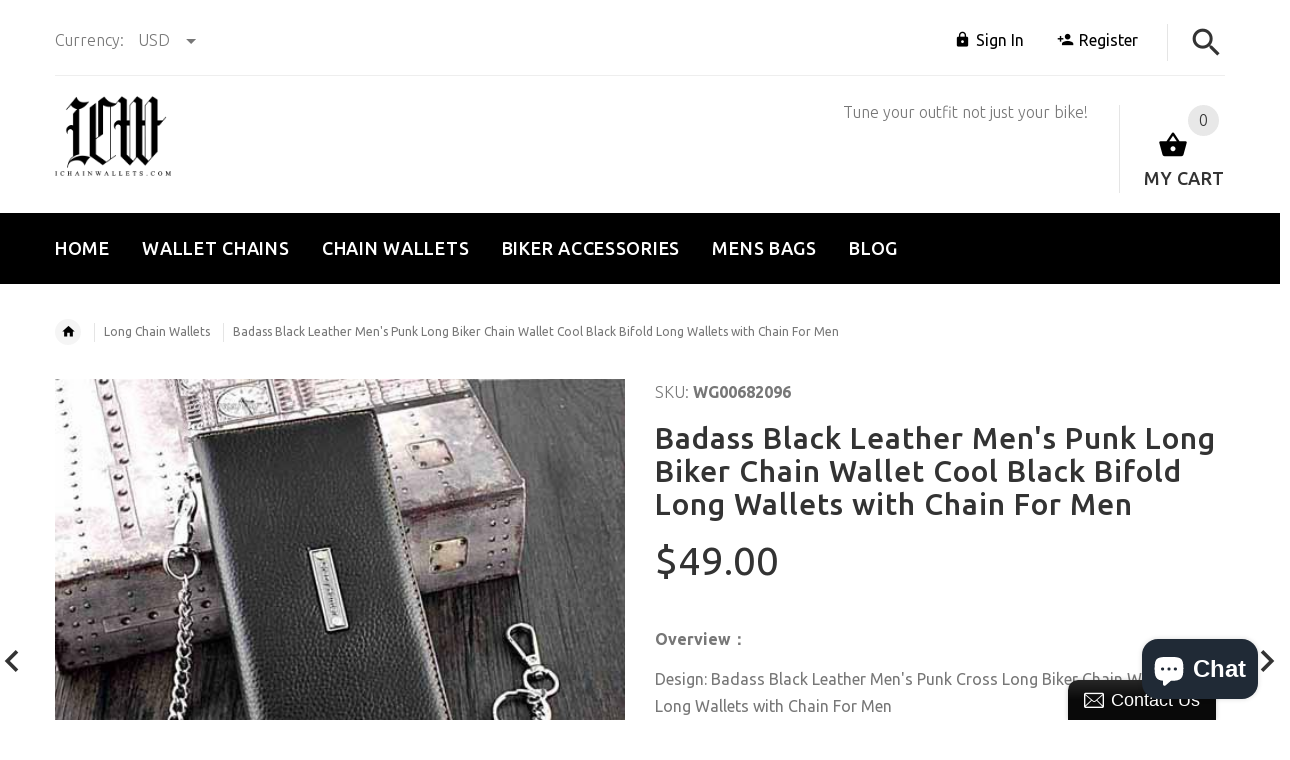

--- FILE ---
content_type: text/html; charset=utf-8
request_url: https://ichainwallets.com/products/badass-black-leather-mens-punk-cross-long-biker-chain-wallet-black-long-wallets-with-chain-for-men
body_size: 34689
content:
<!doctype html>
<!--[if lt IE 7]><html class="no-js ie6 oldie" lang="en"><![endif]-->
<!--[if IE 7]><html class="no-js ie7 oldie" lang="en"><![endif]-->
<!--[if IE 8]><html class="no-js ie8 oldie" lang="en"><![endif]-->
<!--[if gt IE 8]><!--><html lang="en"><!--<![endif]-->
<head>
<script type="text/javascript" src="https://edge.personalizer.io/storefront/2.0.0/js/shopify/storefront.min.js?key=vvhrl-e4qc2hrb8efu1pie1qz-xzwo6&shop=ichainwallets.myshopify.com"></script>
<script>
window.LimeSpot = window.LimeSpot === undefined ? {} : LimeSpot;
LimeSpot.PageInfo = { Type: "Product", ReferenceIdentifier: "4567533125741"};

LimeSpot.StoreInfo = { Theme: "theme-export-iwalletsmen-com-ichainwallets-05" };


LimeSpot.CartItems = [];
</script>





    <!-- v2.1.5 -->
  <meta charset="utf-8">
  <!--[if IE]>
<meta http-equiv="X-UA-Compatible" content="IE=edge">
<![endif]-->
  <meta name="viewport" content="width=device-width, initial-scale=1.0">
  <meta name="keywords" content="Shopify Template" />
  <meta name="author" content="etheme.com">
  <meta name="google-site-verification" content="hSupGNtk9oRw4VUrpX-ER4qMlM-2VgsRP_poz_N4zko" />
  <meta name="p:domain_verify" content="f64af96b1de044dbbbbb16d097bb2f7b"/>
  <!-- Social meta ================================================== -->
  

  <meta property="og:type" content="product">
  <meta property="og:title" content="Badass Black Leather Men&#39;s Punk Long Biker Chain Wallet Cool Black Bifold Long Wallets with Chain For Men">
  <meta property="og:url" content="https://ichainwallets.com/products/badass-black-leather-mens-punk-cross-long-biker-chain-wallet-black-long-wallets-with-chain-for-men">
  
  <meta property="og:image" content="http://ichainwallets.com/cdn/shop/products/1_3dafbd03-6dc6-4d78-bb22-226cead99d13_grande.jpg?v=1586832782">
  <meta property="og:image:secure_url" content="https://ichainwallets.com/cdn/shop/products/1_3dafbd03-6dc6-4d78-bb22-226cead99d13_grande.jpg?v=1586832782">
  
  <meta property="og:image" content="http://ichainwallets.com/cdn/shop/products/BadassBlackLeatherMen_sPunkCrossLongBikerChainWalletBlackLongWalletswithChainForMen_1_grande.jpg?v=1586832782">
  <meta property="og:image:secure_url" content="https://ichainwallets.com/cdn/shop/products/BadassBlackLeatherMen_sPunkCrossLongBikerChainWalletBlackLongWalletswithChainForMen_1_grande.jpg?v=1586832782">
  
  <meta property="og:image" content="http://ichainwallets.com/cdn/shop/products/BadassBlackLeatherMen_sPunkCrossLongBikerChainWalletBlackLongWalletswithChainForMen_2_grande.jpg?v=1586832782">
  <meta property="og:image:secure_url" content="https://ichainwallets.com/cdn/shop/products/BadassBlackLeatherMen_sPunkCrossLongBikerChainWalletBlackLongWalletswithChainForMen_2_grande.jpg?v=1586832782">
  
  <meta property="og:price:amount" content="49.00">
  <meta property="og:price:currency" content="USD">



  <meta property="og:description" content="Overview： Design: Badass Black Leather Men&#39;s Punk Cross Long Biker Chain Wallet Black Long Wallets with Chain For MenIn Stock:  3-5 Days Ready to ShipInclude: A Wallet + A ChainCustom: NoLeather:  Italian CowhideMeasures: 18.3cm x 9.5cm x 1.5cmWeight: 0.15 kgSlots: 3 full size bill slots, 10 card holdersAccessories(opt">


<meta property="og:site_name" content="iChainWallets">



  <meta name="twitter:card" content="summary">




  <meta name="twitter:title" content="Badass Black Leather Men&#39;s Punk Long Biker Chain Wallet Cool Black Bifold Long Wallets with Chain For Men">
  <meta name="twitter:description" content="Overview：
Design: Badass Black Leather Men&#39;s Punk Cross Long Biker Chain Wallet Black Long Wallets with Chain For MenIn Stock:  3-5 Days Ready to ShipInclude: A Wallet + A ChainCustom: NoLeather:  Ita">
  <meta name="twitter:image" content="https://ichainwallets.com/cdn/shop/products/1_3dafbd03-6dc6-4d78-bb22-226cead99d13_large.jpg?v=1586832782">
  <meta name="twitter:image:width" content="480">
  <meta name="twitter:image:height" content="480">


  
  
  <script async src="//static.zotabox.com/3/2/322536db15779e2cfd0580c8d0fb17fc/widgets.js"></script>

  <title>Badass Black Leather Men&#39;s Punk Long Biker Chain Wallet Cool Black Bif &ndash; iChainWallets</title>
  <meta name="description" content="Overview： Design: Badass Black Leather Men&#39;s Punk Cross Long Biker Chain Wallet Black Long Wallets with Chain For MenIn Stock:  3-5 Days Ready to ShipInclude: A Wallet + A ChainCustom: NoLeather:  Italian CowhideMeasures: 18.3cm x 9.5cm x 1.5cmWeight: 0.15 kgSlots: 3 full size bill slots, 10 card holdersAccessories(opt" />
  <link rel="canonical" href="https://ichainwallets.com/products/badass-black-leather-mens-punk-cross-long-biker-chain-wallet-black-long-wallets-with-chain-for-men" />
  
  <link rel="shortcut icon" href="//ichainwallets.com/cdn/shop/t/2/assets/favicon.png?v=103864241748213839081522933799" type="image/x-icon" />
  
  
  	<link href='https://fonts.googleapis.com/css?family=Ubuntu:400,300,700,500' rel='stylesheet' type='text/css'>
  
  
  <link href="//ichainwallets.com/cdn/shop/t/2/assets/slick.css?v=96730455721061752051522933212" rel="stylesheet" type="text/css" media="all" />
<link href="//ichainwallets.com/cdn/shop/t/2/assets/slick-theme.css?v=46761476101705646951522933211" rel="stylesheet" type="text/css" media="all" />
<link href="//ichainwallets.com/cdn/shop/t/2/assets/magnific-popup.css?v=161367216293826210151522933210" rel="stylesheet" type="text/css" media="all" />

<link href="//ichainwallets.com/cdn/shop/t/2/assets/settings.css?v=60780944865332802341522933211" rel="stylesheet" type="text/css" media="all" />

<link href="//ichainwallets.com/cdn/shop/t/2/assets/style.css?v=72295205322571128501764231905" rel="stylesheet" type="text/css" media="all" />

<link href="//ichainwallets.com/cdn/shop/t/2/assets/css-liquid.css?v=3807300663482356641522933975" rel="stylesheet" type="text/css" media="all" />
<link href="//ichainwallets.com/cdn/shop/t/2/assets/stylefont.css?v=73402669988101712791522933213" rel="stylesheet" type="text/css" media="all" />


  <script src="//ichainwallets.com/cdn/shop/t/2/assets/vendor.js?v=31866098508433868681522933214" type="text/javascript"></script>

  <script src="//ichainwallets.com/cdn/shop/t/2/assets/jquery.cookie.js?v=177500111459531585031522933208" type="text/javascript"></script>
  
  
  <script>window.performance && window.performance.mark && window.performance.mark('shopify.content_for_header.start');</script><meta name="google-site-verification" content="ok8tZg4DOPizNe4iLQ05C8AbjQw7qjagfE0iJAahQLc">
<meta id="shopify-digital-wallet" name="shopify-digital-wallet" content="/1914110010/digital_wallets/dialog">
<meta name="shopify-checkout-api-token" content="149e606818ca7c3236d806e6b1763d92">
<meta id="in-context-paypal-metadata" data-shop-id="1914110010" data-venmo-supported="false" data-environment="production" data-locale="en_US" data-paypal-v4="true" data-currency="USD">
<link rel="alternate" type="application/json+oembed" href="https://ichainwallets.com/products/badass-black-leather-mens-punk-cross-long-biker-chain-wallet-black-long-wallets-with-chain-for-men.oembed">
<script async="async" src="/checkouts/internal/preloads.js?locale=en-US"></script>
<script id="shopify-features" type="application/json">{"accessToken":"149e606818ca7c3236d806e6b1763d92","betas":["rich-media-storefront-analytics"],"domain":"ichainwallets.com","predictiveSearch":true,"shopId":1914110010,"locale":"en"}</script>
<script>var Shopify = Shopify || {};
Shopify.shop = "ichainwallets.myshopify.com";
Shopify.locale = "en";
Shopify.currency = {"active":"USD","rate":"1.0"};
Shopify.country = "US";
Shopify.theme = {"name":"theme-export-iwalletsmen-com-ichainwallets-05","id":13601177658,"schema_name":"Yourstore","schema_version":"2.0.0","theme_store_id":null,"role":"main"};
Shopify.theme.handle = "null";
Shopify.theme.style = {"id":null,"handle":null};
Shopify.cdnHost = "ichainwallets.com/cdn";
Shopify.routes = Shopify.routes || {};
Shopify.routes.root = "/";</script>
<script type="module">!function(o){(o.Shopify=o.Shopify||{}).modules=!0}(window);</script>
<script>!function(o){function n(){var o=[];function n(){o.push(Array.prototype.slice.apply(arguments))}return n.q=o,n}var t=o.Shopify=o.Shopify||{};t.loadFeatures=n(),t.autoloadFeatures=n()}(window);</script>
<script id="shop-js-analytics" type="application/json">{"pageType":"product"}</script>
<script defer="defer" async type="module" src="//ichainwallets.com/cdn/shopifycloud/shop-js/modules/v2/client.init-shop-cart-sync_BT-GjEfc.en.esm.js"></script>
<script defer="defer" async type="module" src="//ichainwallets.com/cdn/shopifycloud/shop-js/modules/v2/chunk.common_D58fp_Oc.esm.js"></script>
<script defer="defer" async type="module" src="//ichainwallets.com/cdn/shopifycloud/shop-js/modules/v2/chunk.modal_xMitdFEc.esm.js"></script>
<script type="module">
  await import("//ichainwallets.com/cdn/shopifycloud/shop-js/modules/v2/client.init-shop-cart-sync_BT-GjEfc.en.esm.js");
await import("//ichainwallets.com/cdn/shopifycloud/shop-js/modules/v2/chunk.common_D58fp_Oc.esm.js");
await import("//ichainwallets.com/cdn/shopifycloud/shop-js/modules/v2/chunk.modal_xMitdFEc.esm.js");

  window.Shopify.SignInWithShop?.initShopCartSync?.({"fedCMEnabled":true,"windoidEnabled":true});

</script>
<script>(function() {
  var isLoaded = false;
  function asyncLoad() {
    if (isLoaded) return;
    isLoaded = true;
    var urls = ["https:\/\/edge.personalizer.io\/storefront\/2.0.0\/js\/shopify\/storefront.min.js?key=vvhrl-e4qc2hrb8efu1pie1qz-xzwo6\u0026shop=ichainwallets.myshopify.com"];
    for (var i = 0; i < urls.length; i++) {
      var s = document.createElement('script');
      s.type = 'text/javascript';
      s.async = true;
      s.src = urls[i];
      var x = document.getElementsByTagName('script')[0];
      x.parentNode.insertBefore(s, x);
    }
  };
  if(window.attachEvent) {
    window.attachEvent('onload', asyncLoad);
  } else {
    window.addEventListener('load', asyncLoad, false);
  }
})();</script>
<script id="__st">var __st={"a":1914110010,"offset":-28800,"reqid":"1463b111-41ac-4983-979f-8a9ec9abd225-1769042005","pageurl":"ichainwallets.com\/products\/badass-black-leather-mens-punk-cross-long-biker-chain-wallet-black-long-wallets-with-chain-for-men","u":"f9c54cc45a20","p":"product","rtyp":"product","rid":4567533125741};</script>
<script>window.ShopifyPaypalV4VisibilityTracking = true;</script>
<script id="captcha-bootstrap">!function(){'use strict';const t='contact',e='account',n='new_comment',o=[[t,t],['blogs',n],['comments',n],[t,'customer']],c=[[e,'customer_login'],[e,'guest_login'],[e,'recover_customer_password'],[e,'create_customer']],r=t=>t.map((([t,e])=>`form[action*='/${t}']:not([data-nocaptcha='true']) input[name='form_type'][value='${e}']`)).join(','),a=t=>()=>t?[...document.querySelectorAll(t)].map((t=>t.form)):[];function s(){const t=[...o],e=r(t);return a(e)}const i='password',u='form_key',d=['recaptcha-v3-token','g-recaptcha-response','h-captcha-response',i],f=()=>{try{return window.sessionStorage}catch{return}},m='__shopify_v',_=t=>t.elements[u];function p(t,e,n=!1){try{const o=window.sessionStorage,c=JSON.parse(o.getItem(e)),{data:r}=function(t){const{data:e,action:n}=t;return t[m]||n?{data:e,action:n}:{data:t,action:n}}(c);for(const[e,n]of Object.entries(r))t.elements[e]&&(t.elements[e].value=n);n&&o.removeItem(e)}catch(o){console.error('form repopulation failed',{error:o})}}const l='form_type',E='cptcha';function T(t){t.dataset[E]=!0}const w=window,h=w.document,L='Shopify',v='ce_forms',y='captcha';let A=!1;((t,e)=>{const n=(g='f06e6c50-85a8-45c8-87d0-21a2b65856fe',I='https://cdn.shopify.com/shopifycloud/storefront-forms-hcaptcha/ce_storefront_forms_captcha_hcaptcha.v1.5.2.iife.js',D={infoText:'Protected by hCaptcha',privacyText:'Privacy',termsText:'Terms'},(t,e,n)=>{const o=w[L][v],c=o.bindForm;if(c)return c(t,g,e,D).then(n);var r;o.q.push([[t,g,e,D],n]),r=I,A||(h.body.append(Object.assign(h.createElement('script'),{id:'captcha-provider',async:!0,src:r})),A=!0)});var g,I,D;w[L]=w[L]||{},w[L][v]=w[L][v]||{},w[L][v].q=[],w[L][y]=w[L][y]||{},w[L][y].protect=function(t,e){n(t,void 0,e),T(t)},Object.freeze(w[L][y]),function(t,e,n,w,h,L){const[v,y,A,g]=function(t,e,n){const i=e?o:[],u=t?c:[],d=[...i,...u],f=r(d),m=r(i),_=r(d.filter((([t,e])=>n.includes(e))));return[a(f),a(m),a(_),s()]}(w,h,L),I=t=>{const e=t.target;return e instanceof HTMLFormElement?e:e&&e.form},D=t=>v().includes(t);t.addEventListener('submit',(t=>{const e=I(t);if(!e)return;const n=D(e)&&!e.dataset.hcaptchaBound&&!e.dataset.recaptchaBound,o=_(e),c=g().includes(e)&&(!o||!o.value);(n||c)&&t.preventDefault(),c&&!n&&(function(t){try{if(!f())return;!function(t){const e=f();if(!e)return;const n=_(t);if(!n)return;const o=n.value;o&&e.removeItem(o)}(t);const e=Array.from(Array(32),(()=>Math.random().toString(36)[2])).join('');!function(t,e){_(t)||t.append(Object.assign(document.createElement('input'),{type:'hidden',name:u})),t.elements[u].value=e}(t,e),function(t,e){const n=f();if(!n)return;const o=[...t.querySelectorAll(`input[type='${i}']`)].map((({name:t})=>t)),c=[...d,...o],r={};for(const[a,s]of new FormData(t).entries())c.includes(a)||(r[a]=s);n.setItem(e,JSON.stringify({[m]:1,action:t.action,data:r}))}(t,e)}catch(e){console.error('failed to persist form',e)}}(e),e.submit())}));const S=(t,e)=>{t&&!t.dataset[E]&&(n(t,e.some((e=>e===t))),T(t))};for(const o of['focusin','change'])t.addEventListener(o,(t=>{const e=I(t);D(e)&&S(e,y())}));const B=e.get('form_key'),M=e.get(l),P=B&&M;t.addEventListener('DOMContentLoaded',(()=>{const t=y();if(P)for(const e of t)e.elements[l].value===M&&p(e,B);[...new Set([...A(),...v().filter((t=>'true'===t.dataset.shopifyCaptcha))])].forEach((e=>S(e,t)))}))}(h,new URLSearchParams(w.location.search),n,t,e,['guest_login'])})(!0,!0)}();</script>
<script integrity="sha256-4kQ18oKyAcykRKYeNunJcIwy7WH5gtpwJnB7kiuLZ1E=" data-source-attribution="shopify.loadfeatures" defer="defer" src="//ichainwallets.com/cdn/shopifycloud/storefront/assets/storefront/load_feature-a0a9edcb.js" crossorigin="anonymous"></script>
<script data-source-attribution="shopify.dynamic_checkout.dynamic.init">var Shopify=Shopify||{};Shopify.PaymentButton=Shopify.PaymentButton||{isStorefrontPortableWallets:!0,init:function(){window.Shopify.PaymentButton.init=function(){};var t=document.createElement("script");t.src="https://ichainwallets.com/cdn/shopifycloud/portable-wallets/latest/portable-wallets.en.js",t.type="module",document.head.appendChild(t)}};
</script>
<script data-source-attribution="shopify.dynamic_checkout.buyer_consent">
  function portableWalletsHideBuyerConsent(e){var t=document.getElementById("shopify-buyer-consent"),n=document.getElementById("shopify-subscription-policy-button");t&&n&&(t.classList.add("hidden"),t.setAttribute("aria-hidden","true"),n.removeEventListener("click",e))}function portableWalletsShowBuyerConsent(e){var t=document.getElementById("shopify-buyer-consent"),n=document.getElementById("shopify-subscription-policy-button");t&&n&&(t.classList.remove("hidden"),t.removeAttribute("aria-hidden"),n.addEventListener("click",e))}window.Shopify?.PaymentButton&&(window.Shopify.PaymentButton.hideBuyerConsent=portableWalletsHideBuyerConsent,window.Shopify.PaymentButton.showBuyerConsent=portableWalletsShowBuyerConsent);
</script>
<script data-source-attribution="shopify.dynamic_checkout.cart.bootstrap">document.addEventListener("DOMContentLoaded",(function(){function t(){return document.querySelector("shopify-accelerated-checkout-cart, shopify-accelerated-checkout")}if(t())Shopify.PaymentButton.init();else{new MutationObserver((function(e,n){t()&&(Shopify.PaymentButton.init(),n.disconnect())})).observe(document.body,{childList:!0,subtree:!0})}}));
</script>
<link id="shopify-accelerated-checkout-styles" rel="stylesheet" media="screen" href="https://ichainwallets.com/cdn/shopifycloud/portable-wallets/latest/accelerated-checkout-backwards-compat.css" crossorigin="anonymous">
<style id="shopify-accelerated-checkout-cart">
        #shopify-buyer-consent {
  margin-top: 1em;
  display: inline-block;
  width: 100%;
}

#shopify-buyer-consent.hidden {
  display: none;
}

#shopify-subscription-policy-button {
  background: none;
  border: none;
  padding: 0;
  text-decoration: underline;
  font-size: inherit;
  cursor: pointer;
}

#shopify-subscription-policy-button::before {
  box-shadow: none;
}

      </style>

<script>window.performance && window.performance.mark && window.performance.mark('shopify.content_for_header.end');</script>

  <script src="//ichainwallets.com/cdn/shopifycloud/storefront/assets/themes_support/option_selection-b017cd28.js" type="text/javascript"></script>
  <script src="//ichainwallets.com/cdn/shopifycloud/storefront/assets/themes_support/api.jquery-7ab1a3a4.js" type="text/javascript"></script>
  <script src="//ichainwallets.com/cdn/shop/t/2/assets/cart.api.js?v=160752292597120866881522933204" type="text/javascript"></script>

  
  
  <style>
    /*Footer*/
    
    
    @media (min-width: 1024px) {
      .fixedbar .cart .dropdown > a .icon {
        color: #ffffff !important;
      }
      .fixedbar .cart .dropdown > a:hover .icon {
        color: #ffffff !important;
      }
    }
    
    
    body.index .layout-4 .container:first-child,
    body.index .layout-0 .container:first-child {
      border-top: 1px solid #e5e5e5;
      padding-top: 60px;
    }
    footer .subscribe-box input {
      border: 1px solid #e5e5e5;
    }
    
    
    #fitImageInTheme .product__inside__image {
      overflow: hidden;
    }
    #fitImageInTheme .product__inside__image > a:first-child {
      display: flex;
      height: 200px;
      align-items: center;
    }
    #fitImageInTheme .product__inside__image > a:first-child img {
      width: 100%;
    }
    
    
    .breadcrumbs,
    #pageContent {
      visibility:visible!important;
      -webkit-transition: opacity .4s ease-out;
      -moz-transition: opacity .4s ease-out;
      -o-transition: opacity .4s ease-out;
      transition: opacity .4s ease-out;
      opacity: 1!important; 
    }
    .breadcrumbs.show,
    #pageContent.show {
      opacity: 1;
      visibility: visible;
    }
    
    
  </style>
  <meta name="p:domain_verify" content="f64af96b1de044dbbbbb16d097bb2f7b"/>



<!-- BeginConsistentCartAddon --><script>Shopify.customer_logged_in = false ;Shopify.customer_email = "" ;Shopify.log_uuids = true;</script><!-- EndConsistentCartAddon -->
<!-- BEGIN app block: shopify://apps/essential-announcer/blocks/app-embed/93b5429f-c8d6-4c33-ae14-250fd84f361b --><script>
  
    window.essentialAnnouncementConfigs = [];
  
  window.essentialAnnouncementMeta = {
    productCollections: [{"id":34423570490,"handle":"long-chain-wallets","title":"Long Chain Wallets","updated_at":"2026-01-15T04:01:52-08:00","body_html":"\u003cp\u003eThe trendiest of all. No doubt. They are long wallets! Like many other accessories, wallets are available in a wide variety of styles and colors. \u003cspan\u003e\u003ca href=\"https:\/\/www.urby.in\/long-wallet-for-men?ref=uyblg\"\u003eLong wallets\u003c\/a\u003e\u003c\/span\u003e, continental wallets, or large wallets are one of these. They can store everything from cards, cheque books, bills, passports, etc. These features make it a perfect accessory for a traveller. Long wallets are perfectly designed to slide into your suit pockets but can also make a great everyday accessory as well. \u003c\/p\u003e\n\u003cp\u003e \u003c\/p\u003e\n\u003cp\u003eOf course, for a more sleek and fashionable long wallet, it can now be paired with a chain of any design. You just have to know what is the best chain for your wallet! Because of this additional feature, long wallets are not only a modish accessory, but it can also keep and protect all your small valuables inside in place and safe. Because of the extra layer of chains, you won’t have to be uncertain about your wallet getting lost, slipping off the pockets or being stolen.\u003c\/p\u003e\n\u003cp\u003e \u003c\/p\u003e\n\u003cp\u003ePair your wallet with a chain. You would not just look extra stylish, but you can also be assured that your essentials are secure! Long chain wallets can really make an incredible accessory, you just need to know what to pair it with! Curios about long chain wallets? Then have a look of our very own collection! Hope you find what suits you best!\u003c\/p\u003e","published_at":"2018-04-06T02:11:11-07:00","sort_order":"best-selling","template_suffix":"","disjunctive":false,"rules":[{"column":"title","relation":"contains","condition":"Biker"},{"column":"title","relation":"contains","condition":"Long"},{"column":"type","relation":"not_equals","condition":"Chain"}],"published_scope":"web"},{"id":34423865402,"handle":"long-wallets","title":"Long Wallets","updated_at":"2026-01-19T00:28:40-08:00","body_html":"","published_at":"2018-04-06T02:16:59-07:00","sort_order":"best-selling","template_suffix":"","disjunctive":false,"rules":[{"column":"title","relation":"contains","condition":"Long"},{"column":"title","relation":"contains","condition":"Wallet"},{"column":"type","relation":"not_equals","condition":"Chain"}],"published_scope":"web"}],
    productData: {"id":4567533125741,"title":"Badass Black Leather Men's Punk Long Biker Chain Wallet Cool Black Bifold Long Wallets with Chain For Men","handle":"badass-black-leather-mens-punk-cross-long-biker-chain-wallet-black-long-wallets-with-chain-for-men","description":"\u003cp\u003e\u003cstrong\u003eOverview：\u003c\/strong\u003e\u003c\/p\u003e\n\u003cp\u003e\u003cspan\u003eDesign: Badass Black Leather Men's Punk Cross Long Biker Chain Wallet Black Long Wallets with Chain For Men\u003c\/span\u003e\u003cbr\u003e\u003cspan\u003eIn Stock:  3-5 Days Ready to Ship\u003c\/span\u003e\u003cbr\u003e\u003cspan\u003eInclude: A Wallet + A Chain\u003c\/span\u003e\u003cbr\u003e\u003cspan\u003eCustom: No\u003c\/span\u003e\u003cbr\u003e\u003cspan\u003eLeather:  Italian Cowhide\u003c\/span\u003e\u003cbr\u003e\u003cspan\u003eMeasures: 18.3cm x 9.5cm x 1.5cm\u003c\/span\u003e\u003cbr\u003e\u003cspan\u003eWeight: 0.15 kg\u003c\/span\u003e\u003cbr\u003e\u003cspan\u003eSlots: 3\u003c\/span\u003e\u003cspan\u003e full size bill slots, 10 card holders\u003c\/span\u003e\u003cbr\u003e\u003cspan\u003eAccessories(option): None\u003c\/span\u003e\u003cbr\u003e\u003cspan\u003eStyle: Badass Black Leather Men's Punk Cross Long Biker Chain Wallet Black Long Wallets with Chain For Men\u003c\/span\u003e\u003cbr\u003e\u003cspan\u003eVery durable (At least 5 Years) and it should last a life time\u003c\/span\u003e\u003c\/p\u003e\n\u003cp\u003e \u003c\/p\u003e\n\u003cp\u003e\u003cstrong\u003eNote：\u003c\/strong\u003e\u003c\/p\u003e\n\u003cp\u003eEach wallet will have very slight variances to the pictured wallet, and the consequence is that you can assure that each one is unique.\u003c\/p\u003e\n\u003cp\u003e The actual color of the item may be slightly different from the picture which is only a representation of the item’s style. The monitor used can significantly darken or change the displayed picture of the item, and there may also be some slight differences due to hand-dying process.\u003c\/p\u003e\n\u003cp\u003e \u003c\/p\u003e\n\u003cp\u003e \u003c\/p\u003e\n\u003cp\u003e\u003cbr\u003e\u003cbr\u003e\u003c\/p\u003e\n\u003cp\u003e \u003c\/p\u003e","published_at":"2020-04-13T19:52:59-07:00","created_at":"2020-04-13T19:53:02-07:00","vendor":"WG","type":"Long Wallet","tags":["$10-$50","Biker Wallet","Black","Leather","Long Wallet","Motorcycle Wallet","Pants Chain"],"price":4900,"price_min":4900,"price_max":4900,"available":true,"price_varies":false,"compare_at_price":null,"compare_at_price_min":0,"compare_at_price_max":0,"compare_at_price_varies":false,"variants":[{"id":32232755167341,"title":"Black","option1":"Black","option2":null,"option3":null,"sku":"WG00682096","requires_shipping":true,"taxable":false,"featured_image":{"id":14600982200429,"product_id":4567533125741,"position":1,"created_at":"2020-04-13T19:53:02-07:00","updated_at":"2020-04-13T19:53:02-07:00","alt":null,"width":500,"height":500,"src":"\/\/ichainwallets.com\/cdn\/shop\/products\/1_3dafbd03-6dc6-4d78-bb22-226cead99d13.jpg?v=1586832782","variant_ids":[32232755167341]},"available":true,"name":"Badass Black Leather Men's Punk Long Biker Chain Wallet Cool Black Bifold Long Wallets with Chain For Men - Black","public_title":"Black","options":["Black"],"price":4900,"weight":100,"compare_at_price":null,"inventory_management":"shopify","barcode":"","featured_media":{"alt":null,"id":6771570114669,"position":1,"preview_image":{"aspect_ratio":1.0,"height":500,"width":500,"src":"\/\/ichainwallets.com\/cdn\/shop\/products\/1_3dafbd03-6dc6-4d78-bb22-226cead99d13.jpg?v=1586832782"}},"requires_selling_plan":false,"selling_plan_allocations":[]}],"images":["\/\/ichainwallets.com\/cdn\/shop\/products\/1_3dafbd03-6dc6-4d78-bb22-226cead99d13.jpg?v=1586832782","\/\/ichainwallets.com\/cdn\/shop\/products\/BadassBlackLeatherMen_sPunkCrossLongBikerChainWalletBlackLongWalletswithChainForMen_1.jpg?v=1586832782","\/\/ichainwallets.com\/cdn\/shop\/products\/BadassBlackLeatherMen_sPunkCrossLongBikerChainWalletBlackLongWalletswithChainForMen_2.jpg?v=1586832782","\/\/ichainwallets.com\/cdn\/shop\/products\/BadassBlackLeatherMen_sPunkCrossLongBikerChainWalletBlackLongWalletswithChainForMen_3.jpg?v=1586832782"],"featured_image":"\/\/ichainwallets.com\/cdn\/shop\/products\/1_3dafbd03-6dc6-4d78-bb22-226cead99d13.jpg?v=1586832782","options":["Color"],"media":[{"alt":null,"id":6771570114669,"position":1,"preview_image":{"aspect_ratio":1.0,"height":500,"width":500,"src":"\/\/ichainwallets.com\/cdn\/shop\/products\/1_3dafbd03-6dc6-4d78-bb22-226cead99d13.jpg?v=1586832782"},"aspect_ratio":1.0,"height":500,"media_type":"image","src":"\/\/ichainwallets.com\/cdn\/shop\/products\/1_3dafbd03-6dc6-4d78-bb22-226cead99d13.jpg?v=1586832782","width":500},{"alt":null,"id":6771570147437,"position":2,"preview_image":{"aspect_ratio":1.266,"height":395,"width":500,"src":"\/\/ichainwallets.com\/cdn\/shop\/products\/BadassBlackLeatherMen_sPunkCrossLongBikerChainWalletBlackLongWalletswithChainForMen_1.jpg?v=1586832782"},"aspect_ratio":1.266,"height":395,"media_type":"image","src":"\/\/ichainwallets.com\/cdn\/shop\/products\/BadassBlackLeatherMen_sPunkCrossLongBikerChainWalletBlackLongWalletswithChainForMen_1.jpg?v=1586832782","width":500},{"alt":null,"id":6771570180205,"position":3,"preview_image":{"aspect_ratio":1.256,"height":398,"width":500,"src":"\/\/ichainwallets.com\/cdn\/shop\/products\/BadassBlackLeatherMen_sPunkCrossLongBikerChainWalletBlackLongWalletswithChainForMen_2.jpg?v=1586832782"},"aspect_ratio":1.256,"height":398,"media_type":"image","src":"\/\/ichainwallets.com\/cdn\/shop\/products\/BadassBlackLeatherMen_sPunkCrossLongBikerChainWalletBlackLongWalletswithChainForMen_2.jpg?v=1586832782","width":500},{"alt":null,"id":6771570212973,"position":4,"preview_image":{"aspect_ratio":1.344,"height":372,"width":500,"src":"\/\/ichainwallets.com\/cdn\/shop\/products\/BadassBlackLeatherMen_sPunkCrossLongBikerChainWalletBlackLongWalletswithChainForMen_3.jpg?v=1586832782"},"aspect_ratio":1.344,"height":372,"media_type":"image","src":"\/\/ichainwallets.com\/cdn\/shop\/products\/BadassBlackLeatherMen_sPunkCrossLongBikerChainWalletBlackLongWalletswithChainForMen_3.jpg?v=1586832782","width":500}],"requires_selling_plan":false,"selling_plan_groups":[],"content":"\u003cp\u003e\u003cstrong\u003eOverview：\u003c\/strong\u003e\u003c\/p\u003e\n\u003cp\u003e\u003cspan\u003eDesign: Badass Black Leather Men's Punk Cross Long Biker Chain Wallet Black Long Wallets with Chain For Men\u003c\/span\u003e\u003cbr\u003e\u003cspan\u003eIn Stock:  3-5 Days Ready to Ship\u003c\/span\u003e\u003cbr\u003e\u003cspan\u003eInclude: A Wallet + A Chain\u003c\/span\u003e\u003cbr\u003e\u003cspan\u003eCustom: No\u003c\/span\u003e\u003cbr\u003e\u003cspan\u003eLeather:  Italian Cowhide\u003c\/span\u003e\u003cbr\u003e\u003cspan\u003eMeasures: 18.3cm x 9.5cm x 1.5cm\u003c\/span\u003e\u003cbr\u003e\u003cspan\u003eWeight: 0.15 kg\u003c\/span\u003e\u003cbr\u003e\u003cspan\u003eSlots: 3\u003c\/span\u003e\u003cspan\u003e full size bill slots, 10 card holders\u003c\/span\u003e\u003cbr\u003e\u003cspan\u003eAccessories(option): None\u003c\/span\u003e\u003cbr\u003e\u003cspan\u003eStyle: Badass Black Leather Men's Punk Cross Long Biker Chain Wallet Black Long Wallets with Chain For Men\u003c\/span\u003e\u003cbr\u003e\u003cspan\u003eVery durable (At least 5 Years) and it should last a life time\u003c\/span\u003e\u003c\/p\u003e\n\u003cp\u003e \u003c\/p\u003e\n\u003cp\u003e\u003cstrong\u003eNote：\u003c\/strong\u003e\u003c\/p\u003e\n\u003cp\u003eEach wallet will have very slight variances to the pictured wallet, and the consequence is that you can assure that each one is unique.\u003c\/p\u003e\n\u003cp\u003e The actual color of the item may be slightly different from the picture which is only a representation of the item’s style. The monitor used can significantly darken or change the displayed picture of the item, and there may also be some slight differences due to hand-dying process.\u003c\/p\u003e\n\u003cp\u003e \u003c\/p\u003e\n\u003cp\u003e \u003c\/p\u003e\n\u003cp\u003e\u003cbr\u003e\u003cbr\u003e\u003c\/p\u003e\n\u003cp\u003e \u003c\/p\u003e"},
    templateName: "product",
    collectionId: null,
  };
</script>

 
<style>
.essential_annoucement_bar_wrapper {display: none;}
</style>


<script src="https://cdn.shopify.com/extensions/019b9d60-ed7c-7464-ac3f-9e23a48d54ca/essential-announcement-bar-74/assets/announcement-bar-essential-apps.js" defer></script>

<!-- END app block --><!-- BEGIN app block: shopify://apps/seowill-seoant-ai-seo/blocks/seoant-core/8e57283b-dcb0-4f7b-a947-fb5c57a0d59d -->
<!--SEOAnt Core By SEOAnt Teams, v0.1.6 START -->







    <!-- BEGIN app snippet: Product-JSON-LD --><!-- END app snippet -->


<!-- SON-LD generated By SEOAnt END -->



<!-- Start : SEOAnt BrokenLink Redirect --><script type="text/javascript">
    !function(t){var e={};function r(n){if(e[n])return e[n].exports;var o=e[n]={i:n,l:!1,exports:{}};return t[n].call(o.exports,o,o.exports,r),o.l=!0,o.exports}r.m=t,r.c=e,r.d=function(t,e,n){r.o(t,e)||Object.defineProperty(t,e,{enumerable:!0,get:n})},r.r=function(t){"undefined"!==typeof Symbol&&Symbol.toStringTag&&Object.defineProperty(t,Symbol.toStringTag,{value:"Module"}),Object.defineProperty(t,"__esModule",{value:!0})},r.t=function(t,e){if(1&e&&(t=r(t)),8&e)return t;if(4&e&&"object"===typeof t&&t&&t.__esModule)return t;var n=Object.create(null);if(r.r(n),Object.defineProperty(n,"default",{enumerable:!0,value:t}),2&e&&"string"!=typeof t)for(var o in t)r.d(n,o,function(e){return t[e]}.bind(null,o));return n},r.n=function(t){var e=t&&t.__esModule?function(){return t.default}:function(){return t};return r.d(e,"a",e),e},r.o=function(t,e){return Object.prototype.hasOwnProperty.call(t,e)},r.p="",r(r.s=11)}([function(t,e,r){"use strict";var n=r(2),o=Object.prototype.toString;function i(t){return"[object Array]"===o.call(t)}function a(t){return"undefined"===typeof t}function u(t){return null!==t&&"object"===typeof t}function s(t){return"[object Function]"===o.call(t)}function c(t,e){if(null!==t&&"undefined"!==typeof t)if("object"!==typeof t&&(t=[t]),i(t))for(var r=0,n=t.length;r<n;r++)e.call(null,t[r],r,t);else for(var o in t)Object.prototype.hasOwnProperty.call(t,o)&&e.call(null,t[o],o,t)}t.exports={isArray:i,isArrayBuffer:function(t){return"[object ArrayBuffer]"===o.call(t)},isBuffer:function(t){return null!==t&&!a(t)&&null!==t.constructor&&!a(t.constructor)&&"function"===typeof t.constructor.isBuffer&&t.constructor.isBuffer(t)},isFormData:function(t){return"undefined"!==typeof FormData&&t instanceof FormData},isArrayBufferView:function(t){return"undefined"!==typeof ArrayBuffer&&ArrayBuffer.isView?ArrayBuffer.isView(t):t&&t.buffer&&t.buffer instanceof ArrayBuffer},isString:function(t){return"string"===typeof t},isNumber:function(t){return"number"===typeof t},isObject:u,isUndefined:a,isDate:function(t){return"[object Date]"===o.call(t)},isFile:function(t){return"[object File]"===o.call(t)},isBlob:function(t){return"[object Blob]"===o.call(t)},isFunction:s,isStream:function(t){return u(t)&&s(t.pipe)},isURLSearchParams:function(t){return"undefined"!==typeof URLSearchParams&&t instanceof URLSearchParams},isStandardBrowserEnv:function(){return("undefined"===typeof navigator||"ReactNative"!==navigator.product&&"NativeScript"!==navigator.product&&"NS"!==navigator.product)&&("undefined"!==typeof window&&"undefined"!==typeof document)},forEach:c,merge:function t(){var e={};function r(r,n){"object"===typeof e[n]&&"object"===typeof r?e[n]=t(e[n],r):e[n]=r}for(var n=0,o=arguments.length;n<o;n++)c(arguments[n],r);return e},deepMerge:function t(){var e={};function r(r,n){"object"===typeof e[n]&&"object"===typeof r?e[n]=t(e[n],r):e[n]="object"===typeof r?t({},r):r}for(var n=0,o=arguments.length;n<o;n++)c(arguments[n],r);return e},extend:function(t,e,r){return c(e,(function(e,o){t[o]=r&&"function"===typeof e?n(e,r):e})),t},trim:function(t){return t.replace(/^\s*/,"").replace(/\s*$/,"")}}},function(t,e,r){t.exports=r(12)},function(t,e,r){"use strict";t.exports=function(t,e){return function(){for(var r=new Array(arguments.length),n=0;n<r.length;n++)r[n]=arguments[n];return t.apply(e,r)}}},function(t,e,r){"use strict";var n=r(0);function o(t){return encodeURIComponent(t).replace(/%40/gi,"@").replace(/%3A/gi,":").replace(/%24/g,"$").replace(/%2C/gi,",").replace(/%20/g,"+").replace(/%5B/gi,"[").replace(/%5D/gi,"]")}t.exports=function(t,e,r){if(!e)return t;var i;if(r)i=r(e);else if(n.isURLSearchParams(e))i=e.toString();else{var a=[];n.forEach(e,(function(t,e){null!==t&&"undefined"!==typeof t&&(n.isArray(t)?e+="[]":t=[t],n.forEach(t,(function(t){n.isDate(t)?t=t.toISOString():n.isObject(t)&&(t=JSON.stringify(t)),a.push(o(e)+"="+o(t))})))})),i=a.join("&")}if(i){var u=t.indexOf("#");-1!==u&&(t=t.slice(0,u)),t+=(-1===t.indexOf("?")?"?":"&")+i}return t}},function(t,e,r){"use strict";t.exports=function(t){return!(!t||!t.__CANCEL__)}},function(t,e,r){"use strict";(function(e){var n=r(0),o=r(19),i={"Content-Type":"application/x-www-form-urlencoded"};function a(t,e){!n.isUndefined(t)&&n.isUndefined(t["Content-Type"])&&(t["Content-Type"]=e)}var u={adapter:function(){var t;return("undefined"!==typeof XMLHttpRequest||"undefined"!==typeof e&&"[object process]"===Object.prototype.toString.call(e))&&(t=r(6)),t}(),transformRequest:[function(t,e){return o(e,"Accept"),o(e,"Content-Type"),n.isFormData(t)||n.isArrayBuffer(t)||n.isBuffer(t)||n.isStream(t)||n.isFile(t)||n.isBlob(t)?t:n.isArrayBufferView(t)?t.buffer:n.isURLSearchParams(t)?(a(e,"application/x-www-form-urlencoded;charset=utf-8"),t.toString()):n.isObject(t)?(a(e,"application/json;charset=utf-8"),JSON.stringify(t)):t}],transformResponse:[function(t){if("string"===typeof t)try{t=JSON.parse(t)}catch(e){}return t}],timeout:0,xsrfCookieName:"XSRF-TOKEN",xsrfHeaderName:"X-XSRF-TOKEN",maxContentLength:-1,validateStatus:function(t){return t>=200&&t<300},headers:{common:{Accept:"application/json, text/plain, */*"}}};n.forEach(["delete","get","head"],(function(t){u.headers[t]={}})),n.forEach(["post","put","patch"],(function(t){u.headers[t]=n.merge(i)})),t.exports=u}).call(this,r(18))},function(t,e,r){"use strict";var n=r(0),o=r(20),i=r(3),a=r(22),u=r(25),s=r(26),c=r(7);t.exports=function(t){return new Promise((function(e,f){var l=t.data,p=t.headers;n.isFormData(l)&&delete p["Content-Type"];var h=new XMLHttpRequest;if(t.auth){var d=t.auth.username||"",m=t.auth.password||"";p.Authorization="Basic "+btoa(d+":"+m)}var y=a(t.baseURL,t.url);if(h.open(t.method.toUpperCase(),i(y,t.params,t.paramsSerializer),!0),h.timeout=t.timeout,h.onreadystatechange=function(){if(h&&4===h.readyState&&(0!==h.status||h.responseURL&&0===h.responseURL.indexOf("file:"))){var r="getAllResponseHeaders"in h?u(h.getAllResponseHeaders()):null,n={data:t.responseType&&"text"!==t.responseType?h.response:h.responseText,status:h.status,statusText:h.statusText,headers:r,config:t,request:h};o(e,f,n),h=null}},h.onabort=function(){h&&(f(c("Request aborted",t,"ECONNABORTED",h)),h=null)},h.onerror=function(){f(c("Network Error",t,null,h)),h=null},h.ontimeout=function(){var e="timeout of "+t.timeout+"ms exceeded";t.timeoutErrorMessage&&(e=t.timeoutErrorMessage),f(c(e,t,"ECONNABORTED",h)),h=null},n.isStandardBrowserEnv()){var v=r(27),g=(t.withCredentials||s(y))&&t.xsrfCookieName?v.read(t.xsrfCookieName):void 0;g&&(p[t.xsrfHeaderName]=g)}if("setRequestHeader"in h&&n.forEach(p,(function(t,e){"undefined"===typeof l&&"content-type"===e.toLowerCase()?delete p[e]:h.setRequestHeader(e,t)})),n.isUndefined(t.withCredentials)||(h.withCredentials=!!t.withCredentials),t.responseType)try{h.responseType=t.responseType}catch(w){if("json"!==t.responseType)throw w}"function"===typeof t.onDownloadProgress&&h.addEventListener("progress",t.onDownloadProgress),"function"===typeof t.onUploadProgress&&h.upload&&h.upload.addEventListener("progress",t.onUploadProgress),t.cancelToken&&t.cancelToken.promise.then((function(t){h&&(h.abort(),f(t),h=null)})),void 0===l&&(l=null),h.send(l)}))}},function(t,e,r){"use strict";var n=r(21);t.exports=function(t,e,r,o,i){var a=new Error(t);return n(a,e,r,o,i)}},function(t,e,r){"use strict";var n=r(0);t.exports=function(t,e){e=e||{};var r={},o=["url","method","params","data"],i=["headers","auth","proxy"],a=["baseURL","url","transformRequest","transformResponse","paramsSerializer","timeout","withCredentials","adapter","responseType","xsrfCookieName","xsrfHeaderName","onUploadProgress","onDownloadProgress","maxContentLength","validateStatus","maxRedirects","httpAgent","httpsAgent","cancelToken","socketPath"];n.forEach(o,(function(t){"undefined"!==typeof e[t]&&(r[t]=e[t])})),n.forEach(i,(function(o){n.isObject(e[o])?r[o]=n.deepMerge(t[o],e[o]):"undefined"!==typeof e[o]?r[o]=e[o]:n.isObject(t[o])?r[o]=n.deepMerge(t[o]):"undefined"!==typeof t[o]&&(r[o]=t[o])})),n.forEach(a,(function(n){"undefined"!==typeof e[n]?r[n]=e[n]:"undefined"!==typeof t[n]&&(r[n]=t[n])}));var u=o.concat(i).concat(a),s=Object.keys(e).filter((function(t){return-1===u.indexOf(t)}));return n.forEach(s,(function(n){"undefined"!==typeof e[n]?r[n]=e[n]:"undefined"!==typeof t[n]&&(r[n]=t[n])})),r}},function(t,e,r){"use strict";function n(t){this.message=t}n.prototype.toString=function(){return"Cancel"+(this.message?": "+this.message:"")},n.prototype.__CANCEL__=!0,t.exports=n},function(t,e,r){t.exports=r(13)},function(t,e,r){t.exports=r(30)},function(t,e,r){var n=function(t){"use strict";var e=Object.prototype,r=e.hasOwnProperty,n="function"===typeof Symbol?Symbol:{},o=n.iterator||"@@iterator",i=n.asyncIterator||"@@asyncIterator",a=n.toStringTag||"@@toStringTag";function u(t,e,r){return Object.defineProperty(t,e,{value:r,enumerable:!0,configurable:!0,writable:!0}),t[e]}try{u({},"")}catch(S){u=function(t,e,r){return t[e]=r}}function s(t,e,r,n){var o=e&&e.prototype instanceof l?e:l,i=Object.create(o.prototype),a=new L(n||[]);return i._invoke=function(t,e,r){var n="suspendedStart";return function(o,i){if("executing"===n)throw new Error("Generator is already running");if("completed"===n){if("throw"===o)throw i;return j()}for(r.method=o,r.arg=i;;){var a=r.delegate;if(a){var u=x(a,r);if(u){if(u===f)continue;return u}}if("next"===r.method)r.sent=r._sent=r.arg;else if("throw"===r.method){if("suspendedStart"===n)throw n="completed",r.arg;r.dispatchException(r.arg)}else"return"===r.method&&r.abrupt("return",r.arg);n="executing";var s=c(t,e,r);if("normal"===s.type){if(n=r.done?"completed":"suspendedYield",s.arg===f)continue;return{value:s.arg,done:r.done}}"throw"===s.type&&(n="completed",r.method="throw",r.arg=s.arg)}}}(t,r,a),i}function c(t,e,r){try{return{type:"normal",arg:t.call(e,r)}}catch(S){return{type:"throw",arg:S}}}t.wrap=s;var f={};function l(){}function p(){}function h(){}var d={};d[o]=function(){return this};var m=Object.getPrototypeOf,y=m&&m(m(T([])));y&&y!==e&&r.call(y,o)&&(d=y);var v=h.prototype=l.prototype=Object.create(d);function g(t){["next","throw","return"].forEach((function(e){u(t,e,(function(t){return this._invoke(e,t)}))}))}function w(t,e){var n;this._invoke=function(o,i){function a(){return new e((function(n,a){!function n(o,i,a,u){var s=c(t[o],t,i);if("throw"!==s.type){var f=s.arg,l=f.value;return l&&"object"===typeof l&&r.call(l,"__await")?e.resolve(l.__await).then((function(t){n("next",t,a,u)}),(function(t){n("throw",t,a,u)})):e.resolve(l).then((function(t){f.value=t,a(f)}),(function(t){return n("throw",t,a,u)}))}u(s.arg)}(o,i,n,a)}))}return n=n?n.then(a,a):a()}}function x(t,e){var r=t.iterator[e.method];if(void 0===r){if(e.delegate=null,"throw"===e.method){if(t.iterator.return&&(e.method="return",e.arg=void 0,x(t,e),"throw"===e.method))return f;e.method="throw",e.arg=new TypeError("The iterator does not provide a 'throw' method")}return f}var n=c(r,t.iterator,e.arg);if("throw"===n.type)return e.method="throw",e.arg=n.arg,e.delegate=null,f;var o=n.arg;return o?o.done?(e[t.resultName]=o.value,e.next=t.nextLoc,"return"!==e.method&&(e.method="next",e.arg=void 0),e.delegate=null,f):o:(e.method="throw",e.arg=new TypeError("iterator result is not an object"),e.delegate=null,f)}function b(t){var e={tryLoc:t[0]};1 in t&&(e.catchLoc=t[1]),2 in t&&(e.finallyLoc=t[2],e.afterLoc=t[3]),this.tryEntries.push(e)}function E(t){var e=t.completion||{};e.type="normal",delete e.arg,t.completion=e}function L(t){this.tryEntries=[{tryLoc:"root"}],t.forEach(b,this),this.reset(!0)}function T(t){if(t){var e=t[o];if(e)return e.call(t);if("function"===typeof t.next)return t;if(!isNaN(t.length)){var n=-1,i=function e(){for(;++n<t.length;)if(r.call(t,n))return e.value=t[n],e.done=!1,e;return e.value=void 0,e.done=!0,e};return i.next=i}}return{next:j}}function j(){return{value:void 0,done:!0}}return p.prototype=v.constructor=h,h.constructor=p,p.displayName=u(h,a,"GeneratorFunction"),t.isGeneratorFunction=function(t){var e="function"===typeof t&&t.constructor;return!!e&&(e===p||"GeneratorFunction"===(e.displayName||e.name))},t.mark=function(t){return Object.setPrototypeOf?Object.setPrototypeOf(t,h):(t.__proto__=h,u(t,a,"GeneratorFunction")),t.prototype=Object.create(v),t},t.awrap=function(t){return{__await:t}},g(w.prototype),w.prototype[i]=function(){return this},t.AsyncIterator=w,t.async=function(e,r,n,o,i){void 0===i&&(i=Promise);var a=new w(s(e,r,n,o),i);return t.isGeneratorFunction(r)?a:a.next().then((function(t){return t.done?t.value:a.next()}))},g(v),u(v,a,"Generator"),v[o]=function(){return this},v.toString=function(){return"[object Generator]"},t.keys=function(t){var e=[];for(var r in t)e.push(r);return e.reverse(),function r(){for(;e.length;){var n=e.pop();if(n in t)return r.value=n,r.done=!1,r}return r.done=!0,r}},t.values=T,L.prototype={constructor:L,reset:function(t){if(this.prev=0,this.next=0,this.sent=this._sent=void 0,this.done=!1,this.delegate=null,this.method="next",this.arg=void 0,this.tryEntries.forEach(E),!t)for(var e in this)"t"===e.charAt(0)&&r.call(this,e)&&!isNaN(+e.slice(1))&&(this[e]=void 0)},stop:function(){this.done=!0;var t=this.tryEntries[0].completion;if("throw"===t.type)throw t.arg;return this.rval},dispatchException:function(t){if(this.done)throw t;var e=this;function n(r,n){return a.type="throw",a.arg=t,e.next=r,n&&(e.method="next",e.arg=void 0),!!n}for(var o=this.tryEntries.length-1;o>=0;--o){var i=this.tryEntries[o],a=i.completion;if("root"===i.tryLoc)return n("end");if(i.tryLoc<=this.prev){var u=r.call(i,"catchLoc"),s=r.call(i,"finallyLoc");if(u&&s){if(this.prev<i.catchLoc)return n(i.catchLoc,!0);if(this.prev<i.finallyLoc)return n(i.finallyLoc)}else if(u){if(this.prev<i.catchLoc)return n(i.catchLoc,!0)}else{if(!s)throw new Error("try statement without catch or finally");if(this.prev<i.finallyLoc)return n(i.finallyLoc)}}}},abrupt:function(t,e){for(var n=this.tryEntries.length-1;n>=0;--n){var o=this.tryEntries[n];if(o.tryLoc<=this.prev&&r.call(o,"finallyLoc")&&this.prev<o.finallyLoc){var i=o;break}}i&&("break"===t||"continue"===t)&&i.tryLoc<=e&&e<=i.finallyLoc&&(i=null);var a=i?i.completion:{};return a.type=t,a.arg=e,i?(this.method="next",this.next=i.finallyLoc,f):this.complete(a)},complete:function(t,e){if("throw"===t.type)throw t.arg;return"break"===t.type||"continue"===t.type?this.next=t.arg:"return"===t.type?(this.rval=this.arg=t.arg,this.method="return",this.next="end"):"normal"===t.type&&e&&(this.next=e),f},finish:function(t){for(var e=this.tryEntries.length-1;e>=0;--e){var r=this.tryEntries[e];if(r.finallyLoc===t)return this.complete(r.completion,r.afterLoc),E(r),f}},catch:function(t){for(var e=this.tryEntries.length-1;e>=0;--e){var r=this.tryEntries[e];if(r.tryLoc===t){var n=r.completion;if("throw"===n.type){var o=n.arg;E(r)}return o}}throw new Error("illegal catch attempt")},delegateYield:function(t,e,r){return this.delegate={iterator:T(t),resultName:e,nextLoc:r},"next"===this.method&&(this.arg=void 0),f}},t}(t.exports);try{regeneratorRuntime=n}catch(o){Function("r","regeneratorRuntime = r")(n)}},function(t,e,r){"use strict";var n=r(0),o=r(2),i=r(14),a=r(8);function u(t){var e=new i(t),r=o(i.prototype.request,e);return n.extend(r,i.prototype,e),n.extend(r,e),r}var s=u(r(5));s.Axios=i,s.create=function(t){return u(a(s.defaults,t))},s.Cancel=r(9),s.CancelToken=r(28),s.isCancel=r(4),s.all=function(t){return Promise.all(t)},s.spread=r(29),t.exports=s,t.exports.default=s},function(t,e,r){"use strict";var n=r(0),o=r(3),i=r(15),a=r(16),u=r(8);function s(t){this.defaults=t,this.interceptors={request:new i,response:new i}}s.prototype.request=function(t){"string"===typeof t?(t=arguments[1]||{}).url=arguments[0]:t=t||{},(t=u(this.defaults,t)).method?t.method=t.method.toLowerCase():this.defaults.method?t.method=this.defaults.method.toLowerCase():t.method="get";var e=[a,void 0],r=Promise.resolve(t);for(this.interceptors.request.forEach((function(t){e.unshift(t.fulfilled,t.rejected)})),this.interceptors.response.forEach((function(t){e.push(t.fulfilled,t.rejected)}));e.length;)r=r.then(e.shift(),e.shift());return r},s.prototype.getUri=function(t){return t=u(this.defaults,t),o(t.url,t.params,t.paramsSerializer).replace(/^\?/,"")},n.forEach(["delete","get","head","options"],(function(t){s.prototype[t]=function(e,r){return this.request(n.merge(r||{},{method:t,url:e}))}})),n.forEach(["post","put","patch"],(function(t){s.prototype[t]=function(e,r,o){return this.request(n.merge(o||{},{method:t,url:e,data:r}))}})),t.exports=s},function(t,e,r){"use strict";var n=r(0);function o(){this.handlers=[]}o.prototype.use=function(t,e){return this.handlers.push({fulfilled:t,rejected:e}),this.handlers.length-1},o.prototype.eject=function(t){this.handlers[t]&&(this.handlers[t]=null)},o.prototype.forEach=function(t){n.forEach(this.handlers,(function(e){null!==e&&t(e)}))},t.exports=o},function(t,e,r){"use strict";var n=r(0),o=r(17),i=r(4),a=r(5);function u(t){t.cancelToken&&t.cancelToken.throwIfRequested()}t.exports=function(t){return u(t),t.headers=t.headers||{},t.data=o(t.data,t.headers,t.transformRequest),t.headers=n.merge(t.headers.common||{},t.headers[t.method]||{},t.headers),n.forEach(["delete","get","head","post","put","patch","common"],(function(e){delete t.headers[e]})),(t.adapter||a.adapter)(t).then((function(e){return u(t),e.data=o(e.data,e.headers,t.transformResponse),e}),(function(e){return i(e)||(u(t),e&&e.response&&(e.response.data=o(e.response.data,e.response.headers,t.transformResponse))),Promise.reject(e)}))}},function(t,e,r){"use strict";var n=r(0);t.exports=function(t,e,r){return n.forEach(r,(function(r){t=r(t,e)})),t}},function(t,e){var r,n,o=t.exports={};function i(){throw new Error("setTimeout has not been defined")}function a(){throw new Error("clearTimeout has not been defined")}function u(t){if(r===setTimeout)return setTimeout(t,0);if((r===i||!r)&&setTimeout)return r=setTimeout,setTimeout(t,0);try{return r(t,0)}catch(e){try{return r.call(null,t,0)}catch(e){return r.call(this,t,0)}}}!function(){try{r="function"===typeof setTimeout?setTimeout:i}catch(t){r=i}try{n="function"===typeof clearTimeout?clearTimeout:a}catch(t){n=a}}();var s,c=[],f=!1,l=-1;function p(){f&&s&&(f=!1,s.length?c=s.concat(c):l=-1,c.length&&h())}function h(){if(!f){var t=u(p);f=!0;for(var e=c.length;e;){for(s=c,c=[];++l<e;)s&&s[l].run();l=-1,e=c.length}s=null,f=!1,function(t){if(n===clearTimeout)return clearTimeout(t);if((n===a||!n)&&clearTimeout)return n=clearTimeout,clearTimeout(t);try{n(t)}catch(e){try{return n.call(null,t)}catch(e){return n.call(this,t)}}}(t)}}function d(t,e){this.fun=t,this.array=e}function m(){}o.nextTick=function(t){var e=new Array(arguments.length-1);if(arguments.length>1)for(var r=1;r<arguments.length;r++)e[r-1]=arguments[r];c.push(new d(t,e)),1!==c.length||f||u(h)},d.prototype.run=function(){this.fun.apply(null,this.array)},o.title="browser",o.browser=!0,o.env={},o.argv=[],o.version="",o.versions={},o.on=m,o.addListener=m,o.once=m,o.off=m,o.removeListener=m,o.removeAllListeners=m,o.emit=m,o.prependListener=m,o.prependOnceListener=m,o.listeners=function(t){return[]},o.binding=function(t){throw new Error("process.binding is not supported")},o.cwd=function(){return"/"},o.chdir=function(t){throw new Error("process.chdir is not supported")},o.umask=function(){return 0}},function(t,e,r){"use strict";var n=r(0);t.exports=function(t,e){n.forEach(t,(function(r,n){n!==e&&n.toUpperCase()===e.toUpperCase()&&(t[e]=r,delete t[n])}))}},function(t,e,r){"use strict";var n=r(7);t.exports=function(t,e,r){var o=r.config.validateStatus;!o||o(r.status)?t(r):e(n("Request failed with status code "+r.status,r.config,null,r.request,r))}},function(t,e,r){"use strict";t.exports=function(t,e,r,n,o){return t.config=e,r&&(t.code=r),t.request=n,t.response=o,t.isAxiosError=!0,t.toJSON=function(){return{message:this.message,name:this.name,description:this.description,number:this.number,fileName:this.fileName,lineNumber:this.lineNumber,columnNumber:this.columnNumber,stack:this.stack,config:this.config,code:this.code}},t}},function(t,e,r){"use strict";var n=r(23),o=r(24);t.exports=function(t,e){return t&&!n(e)?o(t,e):e}},function(t,e,r){"use strict";t.exports=function(t){return/^([a-z][a-z\d\+\-\.]*:)?\/\//i.test(t)}},function(t,e,r){"use strict";t.exports=function(t,e){return e?t.replace(/\/+$/,"")+"/"+e.replace(/^\/+/,""):t}},function(t,e,r){"use strict";var n=r(0),o=["age","authorization","content-length","content-type","etag","expires","from","host","if-modified-since","if-unmodified-since","last-modified","location","max-forwards","proxy-authorization","referer","retry-after","user-agent"];t.exports=function(t){var e,r,i,a={};return t?(n.forEach(t.split("\n"),(function(t){if(i=t.indexOf(":"),e=n.trim(t.substr(0,i)).toLowerCase(),r=n.trim(t.substr(i+1)),e){if(a[e]&&o.indexOf(e)>=0)return;a[e]="set-cookie"===e?(a[e]?a[e]:[]).concat([r]):a[e]?a[e]+", "+r:r}})),a):a}},function(t,e,r){"use strict";var n=r(0);t.exports=n.isStandardBrowserEnv()?function(){var t,e=/(msie|trident)/i.test(navigator.userAgent),r=document.createElement("a");function o(t){var n=t;return e&&(r.setAttribute("href",n),n=r.href),r.setAttribute("href",n),{href:r.href,protocol:r.protocol?r.protocol.replace(/:$/,""):"",host:r.host,search:r.search?r.search.replace(/^\?/,""):"",hash:r.hash?r.hash.replace(/^#/,""):"",hostname:r.hostname,port:r.port,pathname:"/"===r.pathname.charAt(0)?r.pathname:"/"+r.pathname}}return t=o(window.location.href),function(e){var r=n.isString(e)?o(e):e;return r.protocol===t.protocol&&r.host===t.host}}():function(){return!0}},function(t,e,r){"use strict";var n=r(0);t.exports=n.isStandardBrowserEnv()?{write:function(t,e,r,o,i,a){var u=[];u.push(t+"="+encodeURIComponent(e)),n.isNumber(r)&&u.push("expires="+new Date(r).toGMTString()),n.isString(o)&&u.push("path="+o),n.isString(i)&&u.push("domain="+i),!0===a&&u.push("secure"),document.cookie=u.join("; ")},read:function(t){var e=document.cookie.match(new RegExp("(^|;\\s*)("+t+")=([^;]*)"));return e?decodeURIComponent(e[3]):null},remove:function(t){this.write(t,"",Date.now()-864e5)}}:{write:function(){},read:function(){return null},remove:function(){}}},function(t,e,r){"use strict";var n=r(9);function o(t){if("function"!==typeof t)throw new TypeError("executor must be a function.");var e;this.promise=new Promise((function(t){e=t}));var r=this;t((function(t){r.reason||(r.reason=new n(t),e(r.reason))}))}o.prototype.throwIfRequested=function(){if(this.reason)throw this.reason},o.source=function(){var t;return{token:new o((function(e){t=e})),cancel:t}},t.exports=o},function(t,e,r){"use strict";t.exports=function(t){return function(e){return t.apply(null,e)}}},function(t,e,r){"use strict";r.r(e);var n=r(1),o=r.n(n);function i(t,e,r,n,o,i,a){try{var u=t[i](a),s=u.value}catch(c){return void r(c)}u.done?e(s):Promise.resolve(s).then(n,o)}function a(t){return function(){var e=this,r=arguments;return new Promise((function(n,o){var a=t.apply(e,r);function u(t){i(a,n,o,u,s,"next",t)}function s(t){i(a,n,o,u,s,"throw",t)}u(void 0)}))}}var u=r(10),s=r.n(u);var c=function(t){return function(t){var e=arguments.length>1&&void 0!==arguments[1]?arguments[1]:{},r=arguments.length>2&&void 0!==arguments[2]?arguments[2]:"GET";return r=r.toUpperCase(),new Promise((function(n){var o;"GET"===r&&(o=s.a.get(t,{params:e})),o.then((function(t){n(t.data)}))}))}("https://api-app.seoant.com/api/v1/receive_id",t,"GET")};function f(){return(f=a(o.a.mark((function t(e,r,n){var i;return o.a.wrap((function(t){for(;;)switch(t.prev=t.next){case 0:return i={shop:e,code:r,seogid:n},t.next=3,c(i);case 3:t.sent;case 4:case"end":return t.stop()}}),t)})))).apply(this,arguments)}var l=window.location.href;if(-1!=l.indexOf("seogid")){var p=l.split("seogid");if(void 0!=p[1]){var h=window.location.pathname+window.location.search;window.history.pushState({},0,h),function(t,e,r){f.apply(this,arguments)}("ichainwallets.myshopify.com","",p[1])}}}]);
</script><!-- END : SEOAnt BrokenLink Redirect -->

<!-- Added By SEOAnt AMP. v0.0.1, START --><!-- Added By SEOAnt AMP END -->

<!-- Instant Page START --><!-- Instant Page END -->


<!-- Google search console START v1.0 --><!-- Google search console END v1.0 -->

<!-- Lazy Loading START --><!-- Lazy Loading END -->



<!-- Video Lazy START --><!-- Video Lazy END -->

<!--  SEOAnt Core End -->

<!-- END app block --><script src="https://cdn.shopify.com/extensions/e8878072-2f6b-4e89-8082-94b04320908d/inbox-1254/assets/inbox-chat-loader.js" type="text/javascript" defer="defer"></script>
<link href="https://monorail-edge.shopifysvc.com" rel="dns-prefetch">
<script>(function(){if ("sendBeacon" in navigator && "performance" in window) {try {var session_token_from_headers = performance.getEntriesByType('navigation')[0].serverTiming.find(x => x.name == '_s').description;} catch {var session_token_from_headers = undefined;}var session_cookie_matches = document.cookie.match(/_shopify_s=([^;]*)/);var session_token_from_cookie = session_cookie_matches && session_cookie_matches.length === 2 ? session_cookie_matches[1] : "";var session_token = session_token_from_headers || session_token_from_cookie || "";function handle_abandonment_event(e) {var entries = performance.getEntries().filter(function(entry) {return /monorail-edge.shopifysvc.com/.test(entry.name);});if (!window.abandonment_tracked && entries.length === 0) {window.abandonment_tracked = true;var currentMs = Date.now();var navigation_start = performance.timing.navigationStart;var payload = {shop_id: 1914110010,url: window.location.href,navigation_start,duration: currentMs - navigation_start,session_token,page_type: "product"};window.navigator.sendBeacon("https://monorail-edge.shopifysvc.com/v1/produce", JSON.stringify({schema_id: "online_store_buyer_site_abandonment/1.1",payload: payload,metadata: {event_created_at_ms: currentMs,event_sent_at_ms: currentMs}}));}}window.addEventListener('pagehide', handle_abandonment_event);}}());</script>
<script id="web-pixels-manager-setup">(function e(e,d,r,n,o){if(void 0===o&&(o={}),!Boolean(null===(a=null===(i=window.Shopify)||void 0===i?void 0:i.analytics)||void 0===a?void 0:a.replayQueue)){var i,a;window.Shopify=window.Shopify||{};var t=window.Shopify;t.analytics=t.analytics||{};var s=t.analytics;s.replayQueue=[],s.publish=function(e,d,r){return s.replayQueue.push([e,d,r]),!0};try{self.performance.mark("wpm:start")}catch(e){}var l=function(){var e={modern:/Edge?\/(1{2}[4-9]|1[2-9]\d|[2-9]\d{2}|\d{4,})\.\d+(\.\d+|)|Firefox\/(1{2}[4-9]|1[2-9]\d|[2-9]\d{2}|\d{4,})\.\d+(\.\d+|)|Chrom(ium|e)\/(9{2}|\d{3,})\.\d+(\.\d+|)|(Maci|X1{2}).+ Version\/(15\.\d+|(1[6-9]|[2-9]\d|\d{3,})\.\d+)([,.]\d+|)( \(\w+\)|)( Mobile\/\w+|) Safari\/|Chrome.+OPR\/(9{2}|\d{3,})\.\d+\.\d+|(CPU[ +]OS|iPhone[ +]OS|CPU[ +]iPhone|CPU IPhone OS|CPU iPad OS)[ +]+(15[._]\d+|(1[6-9]|[2-9]\d|\d{3,})[._]\d+)([._]\d+|)|Android:?[ /-](13[3-9]|1[4-9]\d|[2-9]\d{2}|\d{4,})(\.\d+|)(\.\d+|)|Android.+Firefox\/(13[5-9]|1[4-9]\d|[2-9]\d{2}|\d{4,})\.\d+(\.\d+|)|Android.+Chrom(ium|e)\/(13[3-9]|1[4-9]\d|[2-9]\d{2}|\d{4,})\.\d+(\.\d+|)|SamsungBrowser\/([2-9]\d|\d{3,})\.\d+/,legacy:/Edge?\/(1[6-9]|[2-9]\d|\d{3,})\.\d+(\.\d+|)|Firefox\/(5[4-9]|[6-9]\d|\d{3,})\.\d+(\.\d+|)|Chrom(ium|e)\/(5[1-9]|[6-9]\d|\d{3,})\.\d+(\.\d+|)([\d.]+$|.*Safari\/(?![\d.]+ Edge\/[\d.]+$))|(Maci|X1{2}).+ Version\/(10\.\d+|(1[1-9]|[2-9]\d|\d{3,})\.\d+)([,.]\d+|)( \(\w+\)|)( Mobile\/\w+|) Safari\/|Chrome.+OPR\/(3[89]|[4-9]\d|\d{3,})\.\d+\.\d+|(CPU[ +]OS|iPhone[ +]OS|CPU[ +]iPhone|CPU IPhone OS|CPU iPad OS)[ +]+(10[._]\d+|(1[1-9]|[2-9]\d|\d{3,})[._]\d+)([._]\d+|)|Android:?[ /-](13[3-9]|1[4-9]\d|[2-9]\d{2}|\d{4,})(\.\d+|)(\.\d+|)|Mobile Safari.+OPR\/([89]\d|\d{3,})\.\d+\.\d+|Android.+Firefox\/(13[5-9]|1[4-9]\d|[2-9]\d{2}|\d{4,})\.\d+(\.\d+|)|Android.+Chrom(ium|e)\/(13[3-9]|1[4-9]\d|[2-9]\d{2}|\d{4,})\.\d+(\.\d+|)|Android.+(UC? ?Browser|UCWEB|U3)[ /]?(15\.([5-9]|\d{2,})|(1[6-9]|[2-9]\d|\d{3,})\.\d+)\.\d+|SamsungBrowser\/(5\.\d+|([6-9]|\d{2,})\.\d+)|Android.+MQ{2}Browser\/(14(\.(9|\d{2,})|)|(1[5-9]|[2-9]\d|\d{3,})(\.\d+|))(\.\d+|)|K[Aa][Ii]OS\/(3\.\d+|([4-9]|\d{2,})\.\d+)(\.\d+|)/},d=e.modern,r=e.legacy,n=navigator.userAgent;return n.match(d)?"modern":n.match(r)?"legacy":"unknown"}(),u="modern"===l?"modern":"legacy",c=(null!=n?n:{modern:"",legacy:""})[u],f=function(e){return[e.baseUrl,"/wpm","/b",e.hashVersion,"modern"===e.buildTarget?"m":"l",".js"].join("")}({baseUrl:d,hashVersion:r,buildTarget:u}),m=function(e){var d=e.version,r=e.bundleTarget,n=e.surface,o=e.pageUrl,i=e.monorailEndpoint;return{emit:function(e){var a=e.status,t=e.errorMsg,s=(new Date).getTime(),l=JSON.stringify({metadata:{event_sent_at_ms:s},events:[{schema_id:"web_pixels_manager_load/3.1",payload:{version:d,bundle_target:r,page_url:o,status:a,surface:n,error_msg:t},metadata:{event_created_at_ms:s}}]});if(!i)return console&&console.warn&&console.warn("[Web Pixels Manager] No Monorail endpoint provided, skipping logging."),!1;try{return self.navigator.sendBeacon.bind(self.navigator)(i,l)}catch(e){}var u=new XMLHttpRequest;try{return u.open("POST",i,!0),u.setRequestHeader("Content-Type","text/plain"),u.send(l),!0}catch(e){return console&&console.warn&&console.warn("[Web Pixels Manager] Got an unhandled error while logging to Monorail."),!1}}}}({version:r,bundleTarget:l,surface:e.surface,pageUrl:self.location.href,monorailEndpoint:e.monorailEndpoint});try{o.browserTarget=l,function(e){var d=e.src,r=e.async,n=void 0===r||r,o=e.onload,i=e.onerror,a=e.sri,t=e.scriptDataAttributes,s=void 0===t?{}:t,l=document.createElement("script"),u=document.querySelector("head"),c=document.querySelector("body");if(l.async=n,l.src=d,a&&(l.integrity=a,l.crossOrigin="anonymous"),s)for(var f in s)if(Object.prototype.hasOwnProperty.call(s,f))try{l.dataset[f]=s[f]}catch(e){}if(o&&l.addEventListener("load",o),i&&l.addEventListener("error",i),u)u.appendChild(l);else{if(!c)throw new Error("Did not find a head or body element to append the script");c.appendChild(l)}}({src:f,async:!0,onload:function(){if(!function(){var e,d;return Boolean(null===(d=null===(e=window.Shopify)||void 0===e?void 0:e.analytics)||void 0===d?void 0:d.initialized)}()){var d=window.webPixelsManager.init(e)||void 0;if(d){var r=window.Shopify.analytics;r.replayQueue.forEach((function(e){var r=e[0],n=e[1],o=e[2];d.publishCustomEvent(r,n,o)})),r.replayQueue=[],r.publish=d.publishCustomEvent,r.visitor=d.visitor,r.initialized=!0}}},onerror:function(){return m.emit({status:"failed",errorMsg:"".concat(f," has failed to load")})},sri:function(e){var d=/^sha384-[A-Za-z0-9+/=]+$/;return"string"==typeof e&&d.test(e)}(c)?c:"",scriptDataAttributes:o}),m.emit({status:"loading"})}catch(e){m.emit({status:"failed",errorMsg:(null==e?void 0:e.message)||"Unknown error"})}}})({shopId: 1914110010,storefrontBaseUrl: "https://ichainwallets.com",extensionsBaseUrl: "https://extensions.shopifycdn.com/cdn/shopifycloud/web-pixels-manager",monorailEndpoint: "https://monorail-edge.shopifysvc.com/unstable/produce_batch",surface: "storefront-renderer",enabledBetaFlags: ["2dca8a86"],webPixelsConfigList: [{"id":"2364604738","configuration":"{\"accountID\":\"seoant_53526_3dc0aaf1\"}","eventPayloadVersion":"v1","runtimeContext":"STRICT","scriptVersion":"f8d2c0eae635e693db5a9b971ae6c3f9","type":"APP","apiClientId":2628633,"privacyPurposes":["ANALYTICS"],"dataSharingAdjustments":{"protectedCustomerApprovalScopes":[]}},{"id":"1062207810","configuration":"{\"subscriberKey\":\"a1vyr-a4gi2dww8e1fcd1mev-ckwys\"}","eventPayloadVersion":"v1","runtimeContext":"STRICT","scriptVersion":"7f2756b79c173d049d70f9666ae55467","type":"APP","apiClientId":155369,"privacyPurposes":["ANALYTICS","PREFERENCES"],"dataSharingAdjustments":{"protectedCustomerApprovalScopes":["read_customer_address","read_customer_email","read_customer_name","read_customer_personal_data","read_customer_phone"]}},{"id":"851771714","configuration":"{\"config\":\"{\\\"pixel_id\\\":\\\"GT-K8MTC8B\\\",\\\"target_country\\\":\\\"US\\\",\\\"gtag_events\\\":[{\\\"type\\\":\\\"purchase\\\",\\\"action_label\\\":\\\"MC-0YJESJEEZM\\\"},{\\\"type\\\":\\\"page_view\\\",\\\"action_label\\\":\\\"MC-0YJESJEEZM\\\"},{\\\"type\\\":\\\"view_item\\\",\\\"action_label\\\":\\\"MC-0YJESJEEZM\\\"}],\\\"enable_monitoring_mode\\\":false}\"}","eventPayloadVersion":"v1","runtimeContext":"OPEN","scriptVersion":"b2a88bafab3e21179ed38636efcd8a93","type":"APP","apiClientId":1780363,"privacyPurposes":[],"dataSharingAdjustments":{"protectedCustomerApprovalScopes":["read_customer_address","read_customer_email","read_customer_name","read_customer_personal_data","read_customer_phone"]}},{"id":"shopify-app-pixel","configuration":"{}","eventPayloadVersion":"v1","runtimeContext":"STRICT","scriptVersion":"0450","apiClientId":"shopify-pixel","type":"APP","privacyPurposes":["ANALYTICS","MARKETING"]},{"id":"shopify-custom-pixel","eventPayloadVersion":"v1","runtimeContext":"LAX","scriptVersion":"0450","apiClientId":"shopify-pixel","type":"CUSTOM","privacyPurposes":["ANALYTICS","MARKETING"]}],isMerchantRequest: false,initData: {"shop":{"name":"iChainWallets","paymentSettings":{"currencyCode":"USD"},"myshopifyDomain":"ichainwallets.myshopify.com","countryCode":"CN","storefrontUrl":"https:\/\/ichainwallets.com"},"customer":null,"cart":null,"checkout":null,"productVariants":[{"price":{"amount":49.0,"currencyCode":"USD"},"product":{"title":"Badass Black Leather Men's Punk Long Biker Chain Wallet Cool Black Bifold Long Wallets with Chain For Men","vendor":"WG","id":"4567533125741","untranslatedTitle":"Badass Black Leather Men's Punk Long Biker Chain Wallet Cool Black Bifold Long Wallets with Chain For Men","url":"\/products\/badass-black-leather-mens-punk-cross-long-biker-chain-wallet-black-long-wallets-with-chain-for-men","type":"Long Wallet"},"id":"32232755167341","image":{"src":"\/\/ichainwallets.com\/cdn\/shop\/products\/1_3dafbd03-6dc6-4d78-bb22-226cead99d13.jpg?v=1586832782"},"sku":"WG00682096","title":"Black","untranslatedTitle":"Black"}],"purchasingCompany":null},},"https://ichainwallets.com/cdn","fcfee988w5aeb613cpc8e4bc33m6693e112",{"modern":"","legacy":""},{"shopId":"1914110010","storefrontBaseUrl":"https:\/\/ichainwallets.com","extensionBaseUrl":"https:\/\/extensions.shopifycdn.com\/cdn\/shopifycloud\/web-pixels-manager","surface":"storefront-renderer","enabledBetaFlags":"[\"2dca8a86\"]","isMerchantRequest":"false","hashVersion":"fcfee988w5aeb613cpc8e4bc33m6693e112","publish":"custom","events":"[[\"page_viewed\",{}],[\"product_viewed\",{\"productVariant\":{\"price\":{\"amount\":49.0,\"currencyCode\":\"USD\"},\"product\":{\"title\":\"Badass Black Leather Men's Punk Long Biker Chain Wallet Cool Black Bifold Long Wallets with Chain For Men\",\"vendor\":\"WG\",\"id\":\"4567533125741\",\"untranslatedTitle\":\"Badass Black Leather Men's Punk Long Biker Chain Wallet Cool Black Bifold Long Wallets with Chain For Men\",\"url\":\"\/products\/badass-black-leather-mens-punk-cross-long-biker-chain-wallet-black-long-wallets-with-chain-for-men\",\"type\":\"Long Wallet\"},\"id\":\"32232755167341\",\"image\":{\"src\":\"\/\/ichainwallets.com\/cdn\/shop\/products\/1_3dafbd03-6dc6-4d78-bb22-226cead99d13.jpg?v=1586832782\"},\"sku\":\"WG00682096\",\"title\":\"Black\",\"untranslatedTitle\":\"Black\"}}]]"});</script><script>
  window.ShopifyAnalytics = window.ShopifyAnalytics || {};
  window.ShopifyAnalytics.meta = window.ShopifyAnalytics.meta || {};
  window.ShopifyAnalytics.meta.currency = 'USD';
  var meta = {"product":{"id":4567533125741,"gid":"gid:\/\/shopify\/Product\/4567533125741","vendor":"WG","type":"Long Wallet","handle":"badass-black-leather-mens-punk-cross-long-biker-chain-wallet-black-long-wallets-with-chain-for-men","variants":[{"id":32232755167341,"price":4900,"name":"Badass Black Leather Men's Punk Long Biker Chain Wallet Cool Black Bifold Long Wallets with Chain For Men - Black","public_title":"Black","sku":"WG00682096"}],"remote":false},"page":{"pageType":"product","resourceType":"product","resourceId":4567533125741,"requestId":"1463b111-41ac-4983-979f-8a9ec9abd225-1769042005"}};
  for (var attr in meta) {
    window.ShopifyAnalytics.meta[attr] = meta[attr];
  }
</script>
<script class="analytics">
  (function () {
    var customDocumentWrite = function(content) {
      var jquery = null;

      if (window.jQuery) {
        jquery = window.jQuery;
      } else if (window.Checkout && window.Checkout.$) {
        jquery = window.Checkout.$;
      }

      if (jquery) {
        jquery('body').append(content);
      }
    };

    var hasLoggedConversion = function(token) {
      if (token) {
        return document.cookie.indexOf('loggedConversion=' + token) !== -1;
      }
      return false;
    }

    var setCookieIfConversion = function(token) {
      if (token) {
        var twoMonthsFromNow = new Date(Date.now());
        twoMonthsFromNow.setMonth(twoMonthsFromNow.getMonth() + 2);

        document.cookie = 'loggedConversion=' + token + '; expires=' + twoMonthsFromNow;
      }
    }

    var trekkie = window.ShopifyAnalytics.lib = window.trekkie = window.trekkie || [];
    if (trekkie.integrations) {
      return;
    }
    trekkie.methods = [
      'identify',
      'page',
      'ready',
      'track',
      'trackForm',
      'trackLink'
    ];
    trekkie.factory = function(method) {
      return function() {
        var args = Array.prototype.slice.call(arguments);
        args.unshift(method);
        trekkie.push(args);
        return trekkie;
      };
    };
    for (var i = 0; i < trekkie.methods.length; i++) {
      var key = trekkie.methods[i];
      trekkie[key] = trekkie.factory(key);
    }
    trekkie.load = function(config) {
      trekkie.config = config || {};
      trekkie.config.initialDocumentCookie = document.cookie;
      var first = document.getElementsByTagName('script')[0];
      var script = document.createElement('script');
      script.type = 'text/javascript';
      script.onerror = function(e) {
        var scriptFallback = document.createElement('script');
        scriptFallback.type = 'text/javascript';
        scriptFallback.onerror = function(error) {
                var Monorail = {
      produce: function produce(monorailDomain, schemaId, payload) {
        var currentMs = new Date().getTime();
        var event = {
          schema_id: schemaId,
          payload: payload,
          metadata: {
            event_created_at_ms: currentMs,
            event_sent_at_ms: currentMs
          }
        };
        return Monorail.sendRequest("https://" + monorailDomain + "/v1/produce", JSON.stringify(event));
      },
      sendRequest: function sendRequest(endpointUrl, payload) {
        // Try the sendBeacon API
        if (window && window.navigator && typeof window.navigator.sendBeacon === 'function' && typeof window.Blob === 'function' && !Monorail.isIos12()) {
          var blobData = new window.Blob([payload], {
            type: 'text/plain'
          });

          if (window.navigator.sendBeacon(endpointUrl, blobData)) {
            return true;
          } // sendBeacon was not successful

        } // XHR beacon

        var xhr = new XMLHttpRequest();

        try {
          xhr.open('POST', endpointUrl);
          xhr.setRequestHeader('Content-Type', 'text/plain');
          xhr.send(payload);
        } catch (e) {
          console.log(e);
        }

        return false;
      },
      isIos12: function isIos12() {
        return window.navigator.userAgent.lastIndexOf('iPhone; CPU iPhone OS 12_') !== -1 || window.navigator.userAgent.lastIndexOf('iPad; CPU OS 12_') !== -1;
      }
    };
    Monorail.produce('monorail-edge.shopifysvc.com',
      'trekkie_storefront_load_errors/1.1',
      {shop_id: 1914110010,
      theme_id: 13601177658,
      app_name: "storefront",
      context_url: window.location.href,
      source_url: "//ichainwallets.com/cdn/s/trekkie.storefront.9615f8e10e499e09ff0451d383e936edfcfbbf47.min.js"});

        };
        scriptFallback.async = true;
        scriptFallback.src = '//ichainwallets.com/cdn/s/trekkie.storefront.9615f8e10e499e09ff0451d383e936edfcfbbf47.min.js';
        first.parentNode.insertBefore(scriptFallback, first);
      };
      script.async = true;
      script.src = '//ichainwallets.com/cdn/s/trekkie.storefront.9615f8e10e499e09ff0451d383e936edfcfbbf47.min.js';
      first.parentNode.insertBefore(script, first);
    };
    trekkie.load(
      {"Trekkie":{"appName":"storefront","development":false,"defaultAttributes":{"shopId":1914110010,"isMerchantRequest":null,"themeId":13601177658,"themeCityHash":"4529327789615170341","contentLanguage":"en","currency":"USD","eventMetadataId":"3496702e-cd78-418a-911e-b74e3e1296df"},"isServerSideCookieWritingEnabled":true,"monorailRegion":"shop_domain","enabledBetaFlags":["65f19447"]},"Session Attribution":{},"S2S":{"facebookCapiEnabled":false,"source":"trekkie-storefront-renderer","apiClientId":580111}}
    );

    var loaded = false;
    trekkie.ready(function() {
      if (loaded) return;
      loaded = true;

      window.ShopifyAnalytics.lib = window.trekkie;

      var originalDocumentWrite = document.write;
      document.write = customDocumentWrite;
      try { window.ShopifyAnalytics.merchantGoogleAnalytics.call(this); } catch(error) {};
      document.write = originalDocumentWrite;

      window.ShopifyAnalytics.lib.page(null,{"pageType":"product","resourceType":"product","resourceId":4567533125741,"requestId":"1463b111-41ac-4983-979f-8a9ec9abd225-1769042005","shopifyEmitted":true});

      var match = window.location.pathname.match(/checkouts\/(.+)\/(thank_you|post_purchase)/)
      var token = match? match[1]: undefined;
      if (!hasLoggedConversion(token)) {
        setCookieIfConversion(token);
        window.ShopifyAnalytics.lib.track("Viewed Product",{"currency":"USD","variantId":32232755167341,"productId":4567533125741,"productGid":"gid:\/\/shopify\/Product\/4567533125741","name":"Badass Black Leather Men's Punk Long Biker Chain Wallet Cool Black Bifold Long Wallets with Chain For Men - Black","price":"49.00","sku":"WG00682096","brand":"WG","variant":"Black","category":"Long Wallet","nonInteraction":true,"remote":false},undefined,undefined,{"shopifyEmitted":true});
      window.ShopifyAnalytics.lib.track("monorail:\/\/trekkie_storefront_viewed_product\/1.1",{"currency":"USD","variantId":32232755167341,"productId":4567533125741,"productGid":"gid:\/\/shopify\/Product\/4567533125741","name":"Badass Black Leather Men's Punk Long Biker Chain Wallet Cool Black Bifold Long Wallets with Chain For Men - Black","price":"49.00","sku":"WG00682096","brand":"WG","variant":"Black","category":"Long Wallet","nonInteraction":true,"remote":false,"referer":"https:\/\/ichainwallets.com\/products\/badass-black-leather-mens-punk-cross-long-biker-chain-wallet-black-long-wallets-with-chain-for-men"});
      }
    });


        var eventsListenerScript = document.createElement('script');
        eventsListenerScript.async = true;
        eventsListenerScript.src = "//ichainwallets.com/cdn/shopifycloud/storefront/assets/shop_events_listener-3da45d37.js";
        document.getElementsByTagName('head')[0].appendChild(eventsListenerScript);

})();</script>
<script
  defer
  src="https://ichainwallets.com/cdn/shopifycloud/perf-kit/shopify-perf-kit-3.0.4.min.js"
  data-application="storefront-renderer"
  data-shop-id="1914110010"
  data-render-region="gcp-us-central1"
  data-page-type="product"
  data-theme-instance-id="13601177658"
  data-theme-name="Yourstore"
  data-theme-version="2.0.0"
  data-monorail-region="shop_domain"
  data-resource-timing-sampling-rate="10"
  data-shs="true"
  data-shs-beacon="true"
  data-shs-export-with-fetch="true"
  data-shs-logs-sample-rate="1"
  data-shs-beacon-endpoint="https://ichainwallets.com/api/collect"
></script>
</head>

<body>

            
              


            
  
  
  
  
  

  <!-- Back to top -->
  <div class="back-to-top"><span class="icon-keyboard_arrow_up"></span></div>
  <!-- /Back to top -->
  















<!-- mobile menu -->
<div class="mobile-menu-wrapper">
  <div class="mobile-menu-popup"></div>
  <nav id="off-canvas-menu">
    <a id="cboxClose">close</a>
    <ul class="expander-list">

      

  		
        
      
        
        
        
        
  
		
  		
  		
      		
      		
    		
  		
      
		
    	
      <li>
        <span class="name">
          
          
          <a href="/"><span class="act-underline">Home
          
          
          
          
          </span>
          </a>
        </span>
        
 		
          
  		
        
        
        
        

      </li>

      

  		
        
      
        
        
        
        
  
		
  		
  		
      		
      		
    		
  		
      
		
    	
      <li>
        <span class="name">
          <span class="expander">-</span>
          
          <a href="/collections/on-sale"><span class="act-underline">Wallet Chains
          
          
          
          
          </span>
          </a>
        </span>
        
 		
          
            <ul class="multicolumn">
              
              
                <li>
                  
                  <span class="name">
                    
                    <a href="/collections/double-wallet-chains">Double Wallet Chains</a>
                  </span>
                  
                </li>
              
                <li>
                  
                  <span class="name">
                    
                    <a href="/collections/triple-wallet-chains">Triple Wallet Chains</a>
                  </span>
                  
                </li>
              
                <li>
                  
                  <span class="name">
                    
                    <a href="/collections/beaded-ball-wallet-chains">Beaded/Ball Wallet Chains</a>
                  </span>
                  
                </li>
              
                <li>
                  
                  <span class="name">
                    
                    <a href="/collections/skull-wallet-chains">Skull Wallet Chains</a>
                  </span>
                  
                </li>
              
                <li>
                  
                  <span class="name">
                    
                    <a href="/collections/pearls-wallet-chains">Pearls Wallet Chains</a>
                  </span>
                  
                </li>
              
                <li>
                  
                  <span class="name">
                    
                    <a href="/collections/leather-wallet-chains">Leather Wallet Chains</a>
                  </span>
                  
                </li>
              
                <li>
                  
                  <span class="name">
                    
                    <a href="/collections/brass-wallet-chains">Brass Wallet Chains</a>
                  </span>
                  
                </li>
              
                <li>
                  
                  <span class="name">
                    
                    <a href="/collections/stainless-steel-wallet-chains">Stainless Steel Wallet Chains</a>
                  </span>
                  
                </li>
              
                <li>
                  
                  <span class="name">
                    
                    <a href="/collections/black-wallet-chains">Black Wallet Chains</a>
                  </span>
                  
                </li>
              
                <li>
                  
                  <span class="name">
                    
                    <a href="/collections/long-wallet-chains">Long Wallet Chains</a>
                  </span>
                  
                </li>
              
            </ul>
          
  		
        
        
        
        

      </li>

      

  		
        
      
        
        
        
        
  
		
  		
  		
      		
      		
    		
  		
      
		
    	
      <li>
        <span class="name">
          <span class="expander">-</span>
          
          <a href="/collections/all"><span class="act-underline">Chain Wallets
          
          
          
          
          </span>
          </a>
        </span>
        
 		
          
            <ul class="multicolumn">
              
              
                <li>
                  
                  <span class="name">
                    
                    <a href="/collections/short-chain-wallets">Small Chain Wallets</a>
                  </span>
                  
                </li>
              
                <li>
                  
                  <span class="name">
                    
                    <a href="/collections/long-chain-wallets">Long Chain Wallets</a>
                  </span>
                  
                </li>
              
                <li>
                  
                  <span class="name">
                    
                    <a href="/collections/tooled-chain-wallets">Tooled Chain Wallets</a>
                  </span>
                  
                </li>
              
                <li>
                  
                  <span class="name">
                    
                    <a href="/collections/tooled-wallets">Tooled Wallets</a>
                  </span>
                  
                </li>
              
                <li>
                  
                  <span class="name">
                    
                    <a href="https://ichainwallets.com/collections/skull-wallets">Skull Wallets</a>
                  </span>
                  
                </li>
              
                <li>
                  
                  <span class="name">
                    
                    <a href="/collections/billfold-wallets">Billfold Wallets</a>
                  </span>
                  
                </li>
              
                <li>
                  
                  <span class="name">
                    
                    <a href="/collections/long-wallets">Long Wallets</a>
                  </span>
                  
                </li>
              
                <li>
                  
                  <span class="name">
                    
                    <a href="/collections/key-coin-card-wallets">Key/Card/Coin Wallets</a>
                  </span>
                  
                </li>
              
            </ul>
          
  		
        
        
        
        

      </li>

      

  		
        
      
        
        
        
        
  
		
  		
  		
      		
      		
    		
  		
      
		
    	
      <li>
        <span class="name">
          <span class="expander">-</span>
          
          <a href="/collections/all"><span class="act-underline">Biker Accessories
          
          
          
          
          </span>
          </a>
        </span>
        
 		
          
            <ul class="multicolumn">
              
              
                <li>
                  
                  <span class="name">
                    <span class="expander">-</span>
                    <a href="/collections/wallet-chains">Wallet Chains</a>
                  </span>
                  
                  <ul class="image-links-level-3 megamenu__submenu">
                    
                     <li class="level3">
                      
                      <span class="name">
                        
                        <a href="/collections/double-wallet-chains">Double Wallet Chains</a>
                      </span>
                      
                    </li>
                    
                     <li class="level3">
                      
                      <span class="name">
                        
                        <a href="/collections/triple-wallet-chains">Triple Wallet Chains</a>
                      </span>
                      
                    </li>
                    
                     <li class="level3">
                      
                      <span class="name">
                        
                        <a href="/collections/beaded-ball-wallet-chains">Beaded/Ball Wallet Chains</a>
                      </span>
                      
                    </li>
                    
                     <li class="level3">
                      
                      <span class="name">
                        
                        <a href="/collections/skull-wallet-chains">Skull Wallet Chains</a>
                      </span>
                      
                    </li>
                    
                     <li class="level3">
                      
                      <span class="name">
                        
                        <a href="/collections/pearls-wallet-chains">Pearls Wallet Chains</a>
                      </span>
                      
                    </li>
                    
                     <li class="level3">
                      
                      <span class="name">
                        
                        <a href="/collections/leather-wallet-chains">Leather Wallet Chains</a>
                      </span>
                      
                    </li>
                    
                     <li class="level3">
                      
                      <span class="name">
                        
                        <a href="/collections/brass-wallet-chains">Brass Wallet Chains</a>
                      </span>
                      
                    </li>
                    
                     <li class="level3">
                      
                      <span class="name">
                        
                        <a href="/collections/stainless-steel-wallet-chains">Stainless Steel Wallet Chains</a>
                      </span>
                      
                    </li>
                    
                     <li class="level3">
                      
                      <span class="name">
                        
                        <a href="/collections/black-wallet-chains">Black Wallet Chains</a>
                      </span>
                      
                    </li>
                    
                     <li class="level3">
                      
                      <span class="name">
                        
                        <a href="/collections/long-wallet-chains">Long Wallet Chains</a>
                      </span>
                      
                    </li>
                    
                  </ul>
                  
                </li>
              
                <li>
                  
                  <span class="name">
                    
                    <a href="/collections/keychains">Keychains</a>
                  </span>
                  
                </li>
              
                <li>
                  
                  <span class="name">
                    
                    <a href="/collections/leather-belts">Leather Belts</a>
                  </span>
                  
                </li>
              
                <li>
                  
                  <span class="name">
                    
                    <a href="/collections/leather-cigarette-cases">Cigarette Cases</a>
                  </span>
                  
                </li>
              
                <li>
                  
                  <span class="name">
                    
                    <a href="/collections/lighter-cases">Lighter Cases</a>
                  </span>
                  
                </li>
              
                <li>
                  
                  <span class="name">
                    
                    <a href="/collections/wallet-chain-connectors-and-wallet-conchos">Chain Connectors / Wallet Conchos</a>
                  </span>
                  
                </li>
              
                <li>
                  
                  <span class="name">
                    
                    <a href="/collections/others">Others</a>
                  </span>
                  
                </li>
              
            </ul>
          
  		
        
        
        
        

      </li>

      

  		
        
      
        
        
        
        
  
		
  		
  		
      		
      		
    		
  		
      
		
    	
      <li>
        <span class="name">
          <span class="expander">-</span>
          
          <a href="/collections/all"><span class="act-underline">Mens Bags
          
          
          
          
          </span>
          </a>
        </span>
        
 		
          
            <ul class="multicolumn">
              
              
                <li>
                  
                  <span class="name">
                    
                    <a href="/collections/messenger-bags">Messenger Bags</a>
                  </span>
                  
                </li>
              
                <li>
                  
                  <span class="name">
                    
                    <a href="/collections/briefcases">Briefcases</a>
                  </span>
                  
                </li>
              
                <li>
                  
                  <span class="name">
                    
                    <a href="/collections/backpacks">Backpacks</a>
                  </span>
                  
                </li>
              
                <li>
                  
                  <span class="name">
                    
                    <a href="/collections/wristlet-wallets-clutches">Wristlet Wallets / Clutches</a>
                  </span>
                  
                </li>
              
                <li>
                  
                  <span class="name">
                    
                    <a href="/collections/waist-bags">Waist bags</a>
                  </span>
                  
                </li>
              
                <li>
                  
                  <span class="name">
                    
                    <a href="/collections/chest-bags">Chest Bags/Sling Bags</a>
                  </span>
                  
                </li>
              
                <li>
                  
                  <span class="name">
                    
                    <a href="/collections/weekender-duffle-bags">Weekender / Duffle Bags</a>
                  </span>
                  
                </li>
              
                <li>
                  
                  <span class="name">
                    
                    <a href="/collections/men-handbags">Handbags</a>
                  </span>
                  
                </li>
              
            </ul>
          
  		
        
        
        
        

      </li>

      

  		
        
      
        
        
        
        
  
		
  		
  		
      		
      		
    		
  		
      
		
    	
      <li>
        <span class="name">
          
          
          <a href="/blogs/allaboutwalletchains"><span class="act-underline">Blog
          
          
          
          
          </span>
          </a>
        </span>
        
 		
          
  		
        
        
        
        

      </li>

      
    </ul>
  </nav>
</div>

  
  	<div class="header-wrapper"><!-- HEADER section -->
<header id="header" class="header-layout-03">
  <div class="container">
    <div class="row">					
      <!-- col-left -->
      <div class="col-sm-3 col-md-3 col-lg-3 col-xl-3">						
        <div class="settings">
          
<!-- currency start -->
<div class="currency dropdown">
  <div class="dropdown-label hidden-sm hidden-xs">Currency:</div>
  <a class="dropdown-toggle" data-toggle="dropdown"><span class="current-currency">USD</span><span class="caret"></span></a>
  
  <ul class="dropdown-menu dropdown-menu--xs-full">
    
      
      
      
      <li data-currency="USD" class="currency__item"><a style="cursor: pointer">USD - US Dollar</a></li>
    
      
      
      
      <li data-currency="EUR" class="currency__item"><a style="cursor: pointer">EUR - Euro</a></li>
    
      
      
      
      <li data-currency="GBP" class="currency__item"><a style="cursor: pointer">GBP - British Pound Sterling</a></li>
    
      
      
      
      <li data-currency="INR" class="currency__item"><a style="cursor: pointer">INR - India Rupee</a></li>
    
    <li class="dropdown-menu__close"><a href="#"><span class="icon icon-close"></span>close</a></li>
  </ul>
</div>
<!-- currency end -->
          
        </div>
      </div>
      <!-- /col-left -->
      <!-- col-right -->
      <div class="col-sm-9 col-md-9 col-lg-9 col-xl-9 text-right">
        <!-- search start -->
<div class="search link-inline pull-right mobile-menu-off">
  <a href="#" class="search__open"><span class="icon icon-search"></span></a>
  <div class="search-dropdown">
    <form action="/search" method="get">
      <div class="input-outer">
        <input type="hidden" name="type" value="product" />
        <input type="text" name="q" class="search_field" value="" maxlength="128" placeholder="SEARCH:">
        <button type="submit" title="" class="icon icon-search"></button>
      </div>
      <a href="#" class="search__close"><span class="icon icon-close"></span></a>									
    </form>
  </div>
</div>
<!-- search end -->
        <!-- account menu start -->

<div class="account link-inline hidden mobile-menu-on">
  
  
  
    
  
  
  
  <div id="ssw-topauth" class="ssw-topauth">
    
    <div class="dropdown text-right">
      <a  class="dropdown-toggle" id="customer_login_link" href="#" onclick="event.preventDefault()" data-toggle="ssw-modal" data-target="#login_modal" onclick="trackShopStats('login_popup_view', 'all')">
        <span class="icon icon-person "></span>
      </a>
    </div>
      
  </div>
  
  
   
</div>
<!-- account menu end -->
        <!-- account menu start -->
        <div class="account-row-list pull-right mobile-menu-off">
          <ul>
            
            
            
            
            
            
            <div id="ssw-topauth" class="ssw-topauth">
              
              <li>
              <a id="customer_login_link" href="#" onclick="event.preventDefault()" data-toggle="ssw-modal" data-target="#login_modal" onclick="trackShopStats('login_popup_view', 'all')">
                <span class="icon icon-lock"></span>Sign In
              </a>
               </li>
              <li>
              <a id="customer_register_link" data-toggle="ssw-modal" onclick="event.preventDefault()" data-target="#signup_modal" href="#" onclick="trackShopStats('login_popup_view', 'all')">
                <span class="icon icon-person_add"></span>Register
                </a>
              </li>
               
            </div>
            
            
            
             
          </ul>
        </div>
        <!-- /account menu end -->

      </div>
    </div>
    <hr class="mobile-menu-off">
  </div>
  <div class="container offset-top-5">
    <div class="row">
      <!-- col-left -->
      <div class="col-xs-12 col-md-3 col-lg-3 col-xl-3 col-sm-3">
        <!-- logo start -->
        <a href="/"><img class="logo img-responsive" src="//ichainwallets.com/cdn/shop/t/2/assets/logo.png?v=36628600175572902061522933636" alt="logo"/></a> 
        <!-- logo end --> 
      </div>
      <!-- /col-left -->						
      <!-- col-right -->										
      <div class="col-sm-6 col-md-8 col-lg-8 col-xl-8 pull-right text-right">
        <div class="row-functional-link">
          

<!-- shopping cart start -->
<div class="cart link-inline">
  <div class="dropdown text-right">
    <a class="dropdown-toggle" style="cursor:default;">
      <span class="badge badge--cart bigcounter">0</span>
      <span class="icon icon-shopping_basket"></span>
      <span class="name-text">My Cart</span>
    </a>	
    <div class="dropdown-menu dropdown-menu--xs-full slide-from-top cart-group-1" role="menu">
      <div class="container">
        <div class="cart__top">Recently added item(s)</div>
        <a href="#" class="icon icon-close cart__close"><span>close</span></a>
        <ul></ul>
        <div class="cart__bottom">
          <a href="/checkout" class="btn btn--ys btn-checkout">Checkout <span class="icon icon--flippedX icon-reply"></span></a>
          <div class="cart__total">Cart subtotal: <span class="shopping-cart__total"> $0.00</span></div>
          <a href="/cart" class="btn btn--ys"><span class="icon icon-shopping_basket"></span>View Cart</a>
        </div>
      </div>
    </div>
  </div>
</div>
<!-- shopping cart end -->

          <!-- address -->
          <div class="h-address pull-right hidden-sm hidden-xs">Tune your outfit not just your bike!</div>
          <!-- /address -->										
        </div>
      </div>					
      <!-- /col-right -->
    </div>
  </div>
  <div class="stuck-nav ">
    <div class="container">
      <div class="row">
        <div class="pull-left col-sm-10 col-md-10 col-lg-10 col-xl-11">
          















<nav class="navbar ">
  <div class="responsive-menu mainMenu">

    <div class="col-xs-2 visible-mobile-menu-on">
      <div class="expand-nav compact-hidden">
        <a href="#off-canvas-menu" id="off-canvas-menu-toggle">
          <div class="navbar-toggle"> 
            <span class="icon-bar"></span> 
            <span class="icon-bar"></span> 
            <span class="icon-bar"></span> 
            <span class="menu-text">MENU</span>
          </div>
        </a>
      </div>
    </div>    
    
    <ul class="nav navbar-nav">
      <li class="dl-close"></li>
      

  		
        
      
        
        
        
        
  
		
  		
  		
      		
      		
    		
  		
      
		
          
          

		  
                
                
          

      
		
       	
      
      <li class="dropdown dropdown-mega-menu no-megamenu-js dropdown-one-col">
        <a href="/" class="dropdown-toggle" data-toggle="dropdown"><span class="act-underline">
          
          
          
          
          Home</span>
        </a>
        
 		
          
  		
      
      
        
        
        

      </li>
      

  		
        
      
        
        
        
        
  
		
  		
  		
      		
      		
    		
  		
      
		
          
          

		  
                
                
          

      
		
       	
      
      <li class="dropdown dropdown-mega-menu no-megamenu-js dropdown-one-col">
        <a href="/collections/on-sale" class="dropdown-toggle" data-toggle="dropdown"><span class="act-underline">
          
          
          
          
          Wallet Chains</span>
        </a>
        
 		
          
            <ul class="dropdown-menu multicolumn " role="menu">
              <li class="dl-back"><a href="#"><span class="icon icon-chevron_left"></span>back</a></li>
              
              
                <li>
                  <a href="/collections/double-wallet-chains">Double Wallet Chains</a>
                  
                  
                </li>
              
                <li>
                  <a href="/collections/triple-wallet-chains">Triple Wallet Chains</a>
                  
                  
                </li>
              
                <li>
                  <a href="/collections/beaded-ball-wallet-chains">Beaded/Ball Wallet Chains</a>
                  
                  
                </li>
              
                <li>
                  <a href="/collections/skull-wallet-chains">Skull Wallet Chains</a>
                  
                  
                </li>
              
                <li>
                  <a href="/collections/pearls-wallet-chains">Pearls Wallet Chains</a>
                  
                  
                </li>
              
                <li>
                  <a href="/collections/leather-wallet-chains">Leather Wallet Chains</a>
                  
                  
                </li>
              
                <li>
                  <a href="/collections/brass-wallet-chains">Brass Wallet Chains</a>
                  
                  
                </li>
              
                <li>
                  <a href="/collections/stainless-steel-wallet-chains">Stainless Steel Wallet Chains</a>
                  
                  
                </li>
              
                <li>
                  <a href="/collections/black-wallet-chains">Black Wallet Chains</a>
                  
                  
                </li>
              
                <li>
                  <a href="/collections/long-wallet-chains">Long Wallet Chains</a>
                  
                  
                </li>
              
            </ul>
          
  		
      
      
        
        
        

      </li>
      

  		
        
      
        
        
        
        
  
		
  		
  		
      		
      		
    		
  		
      
		
          
          

		  
                
                
          

      
		
       	
      
      <li class="dropdown dropdown-mega-menu no-megamenu-js dropdown-one-col">
        <a href="/collections/all" class="dropdown-toggle" data-toggle="dropdown"><span class="act-underline">
          
          
          
          
          Chain Wallets</span>
        </a>
        
 		
          
            <ul class="dropdown-menu multicolumn " role="menu">
              <li class="dl-back"><a href="#"><span class="icon icon-chevron_left"></span>back</a></li>
              
              
                <li>
                  <a href="/collections/short-chain-wallets">Small Chain Wallets</a>
                  
                  
                </li>
              
                <li>
                  <a href="/collections/long-chain-wallets">Long Chain Wallets</a>
                  
                  
                </li>
              
                <li>
                  <a href="/collections/tooled-chain-wallets">Tooled Chain Wallets</a>
                  
                  
                </li>
              
                <li>
                  <a href="/collections/tooled-wallets">Tooled Wallets</a>
                  
                  
                </li>
              
                <li>
                  <a href="https://ichainwallets.com/collections/skull-wallets">Skull Wallets</a>
                  
                  
                </li>
              
                <li>
                  <a href="/collections/billfold-wallets">Billfold Wallets</a>
                  
                  
                </li>
              
                <li>
                  <a href="/collections/long-wallets">Long Wallets</a>
                  
                  
                </li>
              
                <li>
                  <a href="/collections/key-coin-card-wallets">Key/Card/Coin Wallets</a>
                  
                  
                </li>
              
            </ul>
          
  		
      
      
        
        
        

      </li>
      

  		
        
      
        
        
        
        
  
		
  		
  		
      		
      		
    		
  		
      
		
          
          

		  
                
                
					
          				
                          	
                          	
          				
          			
          				
                          	
                          	
          				
          			
          				
                          	
                          	
          				
          			
          				
                          	
                          	
          				
          			
          		
          

      
		
       	
      
      <li class="dropdown dropdown-mega-menu no-megamenu-js dropdown-one-col">
        <a href="/collections/all" class="dropdown-toggle" data-toggle="dropdown"><span class="act-underline">
          
          
          
          
          Biker Accessories</span>
        </a>
        
 		
          
            <ul class="dropdown-menu multicolumn " role="menu">
              <li class="dl-back"><a href="#"><span class="icon icon-chevron_left"></span>back</a></li>
              
              
                <li>
                  <a href="/collections/wallet-chains">Wallet Chains</a>
                  
                  
                  <ul class="megamenu__submenu">
                    
                    <li><a href="/collections/double-wallet-chains">Double Wallet Chains</a>
                      
                      
                    </li>
                    
                    <li><a href="/collections/triple-wallet-chains">Triple Wallet Chains</a>
                      
                      
                    </li>
                    
                    <li><a href="/collections/beaded-ball-wallet-chains">Beaded/Ball Wallet Chains</a>
                      
                      
                    </li>
                    
                    <li><a href="/collections/skull-wallet-chains">Skull Wallet Chains</a>
                      
                      
                    </li>
                    
                    <li><a href="/collections/pearls-wallet-chains">Pearls Wallet Chains</a>
                      
                      
                    </li>
                    
                    <li><a href="/collections/leather-wallet-chains">Leather Wallet Chains</a>
                      
                      
                    </li>
                    
                    <li><a href="/collections/brass-wallet-chains">Brass Wallet Chains</a>
                      
                      
                    </li>
                    
                    <li><a href="/collections/stainless-steel-wallet-chains">Stainless Steel Wallet Chains</a>
                      
                      
                    </li>
                    
                    <li><a href="/collections/black-wallet-chains">Black Wallet Chains</a>
                      
                      
                    </li>
                    
                    <li><a href="/collections/long-wallet-chains">Long Wallet Chains</a>
                      
                      
                    </li>
                    
                  </ul>
                  
                </li>
              
                <li>
                  <a href="/collections/keychains">Keychains</a>
                  
                  
                </li>
              
                <li>
                  <a href="/collections/leather-belts">Leather Belts</a>
                  
                  
                </li>
              
                <li>
                  <a href="/collections/leather-cigarette-cases">Cigarette Cases</a>
                  
                  
                </li>
              
                <li>
                  <a href="/collections/lighter-cases">Lighter Cases</a>
                  
                  
                </li>
              
                <li>
                  <a href="/collections/wallet-chain-connectors-and-wallet-conchos">Chain Connectors / Wallet Conchos</a>
                  
                  
                </li>
              
                <li>
                  <a href="/collections/others">Others</a>
                  
                  
                </li>
              
            </ul>
          
  		
      
      
        
        
        

      </li>
      

  		
        
      
        
        
        
        
  
		
  		
  		
      		
      		
    		
  		
      
		
          
          

		  
                
                
          

      
		
       	
      
      <li class="dropdown dropdown-mega-menu no-megamenu-js dropdown-one-col">
        <a href="/collections/all" class="dropdown-toggle" data-toggle="dropdown"><span class="act-underline">
          
          
          
          
          Mens Bags</span>
        </a>
        
 		
          
            <ul class="dropdown-menu multicolumn " role="menu">
              <li class="dl-back"><a href="#"><span class="icon icon-chevron_left"></span>back</a></li>
              
              
                <li>
                  <a href="/collections/messenger-bags">Messenger Bags</a>
                  
                  
                </li>
              
                <li>
                  <a href="/collections/briefcases">Briefcases</a>
                  
                  
                </li>
              
                <li>
                  <a href="/collections/backpacks">Backpacks</a>
                  
                  
                </li>
              
                <li>
                  <a href="/collections/wristlet-wallets-clutches">Wristlet Wallets / Clutches</a>
                  
                  
                </li>
              
                <li>
                  <a href="/collections/waist-bags">Waist bags</a>
                  
                  
                </li>
              
                <li>
                  <a href="/collections/chest-bags">Chest Bags/Sling Bags</a>
                  
                  
                </li>
              
                <li>
                  <a href="/collections/weekender-duffle-bags">Weekender / Duffle Bags</a>
                  
                  
                </li>
              
                <li>
                  <a href="/collections/men-handbags">Handbags</a>
                  
                  
                </li>
              
            </ul>
          
  		
      
      
        
        
        

      </li>
      

  		
        
      
        
        
        
        
  
		
  		
  		
      		
      		
    		
  		
      
		
          
          

		  
                
                
          

      
		
       	
      
      <li class="dropdown dropdown-mega-menu no-megamenu-js dropdown-one-col">
        <a href="/blogs/allaboutwalletchains" class="dropdown-toggle" data-toggle="dropdown"><span class="act-underline">
          
          
          
          
          Blog</span>
        </a>
        
 		
          
  		
      
      
        
        
        

      </li>
      
    </ul>
    
  </div>
</nav>
        </div>
        <div class="pull-right col-sm-2 col-md-2 col-lg-2 col-xl-1 text-right">
          <!-- search start -->
<div class="search link-inline ">
  <a href="#" class="search__open"><span class="icon icon-search"></span></a>
  <div class="search-dropdown">
    <form action="/search" method="get">
      <div class="input-outer">
        <input type="hidden" name="type" value="product" />
        <input type="text" name="q" class="search_field" value="" maxlength="128" placeholder="SEARCH:">
        <button type="submit" title="" class="icon icon-search"></button>
      </div>
      <a href="#" class="search__close"><span class="icon icon-close"></span></a>									
    </form>
  </div>
</div>
<!-- search end -->
          
<!-- shopping cart start -->
<div class="cart link-inline header-cart">
  <div class="dropdown text-right">
    <a class="dropdown-toggle">
      <span class="icon icon-shopping_basket"></span>
      <span class="badge badge--cart bigcounter">0</span>
    </a>
    <div class="dropdown-menu dropdown-menu--xs-full slide-from-top cart-group-1" role="menu">
      <div class="container">

        <div class="cart__top">Recently added item(s)</div>
        <a href="#" class="icon icon-close cart__close"><span>close</span></a>
        <ul></ul>

        <div class="cart__top cart_message"><span>Your cart is empty</span></div>

        <div class="cart__bottom">
          <a href="/checkout" class="btn btn--ys btn-checkout">Checkout <span class="icon icon--flippedX icon-reply"></span></a>
          <div class="cart__total">Cart subtotal: <span class="shopping-cart__total"> $0.00</span></div>
          <a href="/cart" class="btn btn--ys"><span class="icon icon-shopping_basket"></span>View Cart</a>
        </div>

      </div>
    </div>
  </div>
</div>
<!-- shopping cart end -->

        </div>
      </div>
    </div>
  </div>
</header>
<!-- End HEADER section -->	</div>

    

  
    <section class="breadcrumbs">
      <div class="container breadcrumbs-no-line">
        <ol class="breadcrumb breadcrumb--ys pull-left">
          <li class="home-link"><a href="/" class="icon icon-home"></a></li>
          
                          
                  
                      
         			  <li><a href="/collections/long-chain-wallets" title="">Long Chain Wallets</a></li>
                  
              

          	  <li><span>Badass Black Leather Men's Punk Long Biker Chain Wallet Cool Black Bifold Long Wallets with Chain For Men</span></li>

          
        </ol>

      </div>
    </section>
  

    <div id="pageContent" class="starthide">
      










<div itemscope itemtype="http://schema.org/Product">
  
  
  
    
    
    
    
    
        
        
        
        
        
        
        
        
            
            
            
                <div itemprop="aggregateRating" itemscope itemtype="https://schema.org/AggregateRating">
                    <meta itemprop="ratingCount" content="2"/>
                    <meta itemprop="ratingValue" content="5"/>
                </div>
                
                <div itemprop="review" itemscope itemtype="https://schema.org/Review">
                    <div itemprop="rating" itemscope itemtype="https://schema.org/Rating">
                        <meta itemprop="ratingValue" content="5"/>
                    </div>
                    <div itemprop="author" itemscope itemtype="https://schema.org/Person">
                        <meta itemprop="name" content="iChainWallets customers"/>
                    </div>
                </div>
                
            
        
    

  
  <meta itemprop="name" content="Badass Black Leather Men's Punk Long Biker Chain Wallet Cool Black Bifold Long Wallets with Chain For Men">
  <meta itemprop="url" content="https://ichainwallets.com/products/badass-black-leather-mens-punk-cross-long-biker-chain-wallet-black-long-wallets-with-chain-for-men">
  <meta itemprop="image" content="//ichainwallets.com/cdn/shop/products/1_3dafbd03-6dc6-4d78-bb22-226cead99d13_800x.jpg?v=1586832782">  

  
  <section class="content offset-top-0">
    <div class="container">
      <div class="row product-info-outer">

        
  

    
    
        
    
        
    
        
    
        

            
            
            

            
            
            
            
            
            
            
            

            <div id="productPrevNext" class="hidden-xs hidden-sm">
              <a href="/collections/long-chain-wallets/products/badass-brown-leather-mens-long-biker-chain-wallet-black-long-wallets-with-chain-for-men" class="product-prev">
                <img src="//ichainwallets.com/cdn/shop/products/BadassBrownLeatherMen_sLongBikerChainWalletBlackLongWalletswithChainForMen_small.jpg?v=1586832851" alt="Badass Brown Leather Men&#39;s Long Biker Chain Wallet Bifold Long Wallets with Chain For Men" />
              </a>
              <a href="/collections/long-chain-wallets/products/handmade-genuine-leather-biker-wallet-mens-cool-chain-wallet-trucker-wallet-with-chain-1" class="product-next">
                <img src="//ichainwallets.com/cdn/shop/products/TB2qX09fVXXXXaNXpXXXXXXXXXX__694726029_small.jpg?v=1530590779" alt="Handmade Genuine Leather Long Biker Wallet Mens Cool Chain Wallet Trucker Wallet with Chain" />
              </a>
            </div>

            

  



  
  


        <div class="col-sm-12 col-md-12 col-lg-12 ">
          <div class="row">
            <div class="col-sm-6 col-md-6 col-lg-6 col-xl-6 hidden-xs">
              
  
    <div class="product-main-image">
      <div class="product-main-image__item">
        <img class="product-zoom" id="bigImg" src='//ichainwallets.com/cdn/shop/products/1_3dafbd03-6dc6-4d78-bb22-226cead99d13_2048x2048.jpg?v=1586832782' zoom-image="//ichainwallets.com/cdn/shop/products/1_3dafbd03-6dc6-4d78-bb22-226cead99d13_2048x2048.jpg?v=1586832782" alt="Badass Black Leather Men&#39;s Punk Long Biker Chain Wallet Cool Black Bifold Long Wallets with Chain For Men" />
      </div>
      <div class="product-main-image__zoom"></div>
    </div>
    
    <div class="product-images-carousel">
      <ul id="smallGallery">
        
        <li>
          <a href="#" data-image="//ichainwallets.com/cdn/shop/products/1_3dafbd03-6dc6-4d78-bb22-226cead99d13_2048x2048.jpg?v=1586832782" data-zoom-image="//ichainwallets.com/cdn/shop/products/1_3dafbd03-6dc6-4d78-bb22-226cead99d13_2048x2048.jpg?v=1586832782">
            <img src="//ichainwallets.com/cdn/shop/products/1_3dafbd03-6dc6-4d78-bb22-226cead99d13_medium.jpg?v=1586832782" alt="Badass Black Leather Men's Punk Long Biker Chain Wallet Cool Black Bifold Long Wallets with Chain For Men">
          </a>
        </li>
        
        <li>
          <a href="#" data-image="//ichainwallets.com/cdn/shop/products/BadassBlackLeatherMen_sPunkCrossLongBikerChainWalletBlackLongWalletswithChainForMen_1_2048x2048.jpg?v=1586832782" data-zoom-image="//ichainwallets.com/cdn/shop/products/BadassBlackLeatherMen_sPunkCrossLongBikerChainWalletBlackLongWalletswithChainForMen_1_2048x2048.jpg?v=1586832782">
            <img src="//ichainwallets.com/cdn/shop/products/BadassBlackLeatherMen_sPunkCrossLongBikerChainWalletBlackLongWalletswithChainForMen_1_medium.jpg?v=1586832782" alt="Badass Black Leather Men's Punk Long Biker Chain Wallet Cool Black Bifold Long Wallets with Chain For Men">
          </a>
        </li>
        
        <li>
          <a href="#" data-image="//ichainwallets.com/cdn/shop/products/BadassBlackLeatherMen_sPunkCrossLongBikerChainWalletBlackLongWalletswithChainForMen_2_2048x2048.jpg?v=1586832782" data-zoom-image="//ichainwallets.com/cdn/shop/products/BadassBlackLeatherMen_sPunkCrossLongBikerChainWalletBlackLongWalletswithChainForMen_2_2048x2048.jpg?v=1586832782">
            <img src="//ichainwallets.com/cdn/shop/products/BadassBlackLeatherMen_sPunkCrossLongBikerChainWalletBlackLongWalletswithChainForMen_2_medium.jpg?v=1586832782" alt="Badass Black Leather Men's Punk Long Biker Chain Wallet Cool Black Bifold Long Wallets with Chain For Men">
          </a>
        </li>
        
        <li>
          <a href="#" data-image="//ichainwallets.com/cdn/shop/products/BadassBlackLeatherMen_sPunkCrossLongBikerChainWalletBlackLongWalletswithChainForMen_3_2048x2048.jpg?v=1586832782" data-zoom-image="//ichainwallets.com/cdn/shop/products/BadassBlackLeatherMen_sPunkCrossLongBikerChainWalletBlackLongWalletswithChainForMen_3_2048x2048.jpg?v=1586832782">
            <img src="//ichainwallets.com/cdn/shop/products/BadassBlackLeatherMen_sPunkCrossLongBikerChainWalletBlackLongWalletswithChainForMen_3_medium.jpg?v=1586832782" alt="Badass Black Leather Men's Punk Long Biker Chain Wallet Cool Black Bifold Long Wallets with Chain For Men">
          </a>
        </li>
        
      </ul>
    </div>
  	
  



              <!-- Go to www.addthis.com/dashboard to customize your tools --> <div class="addthis_sharing_toolbox"></div>

            </div>
            
            
            <div class="product-info col-sm-6 col-md-6 col-lg-6 col-xl-6">
              

<div class="wrapper hidden-xs">
  
  <div class="product-info__sku pull-left" >SKU: <strong class="sku">WG00682096</strong></div>
  
  
</div>

<div class="product-info__title">
  <h1 itemprop="name">Badass Black Leather Men's Punk Long Biker Chain Wallet Cool Black Bifold Long Wallets with Chain For Men</h1>
</div>


<div itemprop="offers" itemscope itemtype="http://schema.org/Offer">
  <meta itemprop="priceCurrency" content="USD">
  <link itemprop="availability" href="http://schema.org/InStock">

  
  <div class="wrapper visible-xs">
    
    <div class="product-info__sku pull-left" >SKU: <strong class="sku">WG00682096</strong></div>
    
    
  </div>
  

  <div class="visible-xs">
    
  <div class="clearfix"></div>
  <ul id="mobileGallery">
    <li><img src="//ichainwallets.com/cdn/shop/products/1_3dafbd03-6dc6-4d78-bb22-226cead99d13_1024x1024.jpg?v=1586832782" alt="" /></li><li><img src="//ichainwallets.com/cdn/shop/products/BadassBlackLeatherMen_sPunkCrossLongBikerChainWalletBlackLongWalletswithChainForMen_1_1024x1024.jpg?v=1586832782" alt="" /></li><li><img src="//ichainwallets.com/cdn/shop/products/BadassBlackLeatherMen_sPunkCrossLongBikerChainWalletBlackLongWalletswithChainForMen_2_1024x1024.jpg?v=1586832782" alt="" /></li><li><img src="//ichainwallets.com/cdn/shop/products/BadassBlackLeatherMen_sPunkCrossLongBikerChainWalletBlackLongWalletswithChainForMen_3_1024x1024.jpg?v=1586832782" alt="" /></li>
  </ul>



  </div>

  <div class="price-box product-info__price" itemprop="price" content="49.0">
    
    <span>$49.00</span><span class="price-box__old"></span>
    
  </div>

  <div class="product-info__review">
  <div class="rating">

    
  
  
  
  
  

</div>
  </div>
  
    <div class="short-description">
              <p><strong>Overview：</strong></p>
<p><span>Design: Badass Black Leather Men's Punk Cross Long Biker Chain Wallet Black Long Wallets with Chain For Men</span><br><span>In Stock:  3-5 Days Ready to Ship</span><br><span>Include: A Wallet + A Chain</span><br><span>Custom: No</span><br><span>Leather:  Italian Cowhide</span><br><span>Measures: 18.3cm x 9
     <p> <a href="#moredetail" alt="the description of the item" style="text-decoration: underline;">More</a></p>
   </div>

  
  
  
  
  <div class="divider divider--xs product-info__divider divider_alarm" style="display:none"></div>
  <div class="product_message_alarm" style="display:none">
    <span class="color-red"><span class="font35 font-lighter percent_parent"><span class="percent"></span></span> Hurry, there are only <span class="update_quantity_not_delete">5</span> item(s) left!</span>
    <br><br>
  </div>
  <!-- countdown_box -->
  

  <div class="divider divider--xs product-info__divider"></div>
  <form id="add-item-form" action="/cart/add" method="post">
    

    
    <div>
      
      <div class="selector-wrapper"><label>Color</label></div>
      
      <select id="product-select" name="id">
        
        
        <option value="32232755167341" selected="selected" >Black - $49.00</option>
        
        
      </select>
      










  
    
    
    <style>
      label[for="product-select-option-0"] { display: none; }
      #product-select-option-0 { display: none; }
      #product-select-option-0 + .custom-style-select-box { display: none !important; }
    </style>
    <script>jQuery(window).load(function() { jQuery('.selector-wrapper:eq(0)').hide(); });</script>
    
    
  






  <div class="swatch clearfix" data-option-index="0">
    <div class="wrapper">
      <div class="pull-left"><span class="option-label">Color:</span></div>
    </div>
      
      
        
        
          
           
          
          <div data-value="Black" class="swatch-element size black available">
            <input id="swatch-0-black" type="radio" name="option-0" value="Black" checked  />
            
            <label for="swatch-0-black">
              Black
              <img class="crossed-out" src="//ichainwallets.com/cdn/shop/t/2/assets/soldout.png?v=169392025580765019841522933213" alt="" />
            </label>
            
          </div>
        
        
        <script>
          jQuery('.swatch[data-option-index="0"] .black').removeClass('soldout').addClass('available').find(':radio').removeAttr('disabled');
        </script>
        
      
    </div>





    </div>
    

    <div class="divider divider--sm"></div>
             <div> <p style="color:red; font-size:16px; display:none; ">  The orders placed during 2025.1.22 - 2025.2.4 will be processed after 2025.2.4 <a href="https://ichainwallets.com/pages/vacation-period-policy" target="_blank" class="primary_a" >learn more</a></p></div>

    <div class="wrapper">
      <div class="pull-left"><span class="qty-label">QTY:</span></div>
      <div class="pull-left"><input type="text" name="quantity" class="input--ys qty-input pull-left" value="1"></div>
      <div class="pull-left"><button type="submit" class="btn btn--ys btn--xxl addtocart"><span class="icon icon-shopping_basket"></span> Add to Cart</button></div>
     
    </div>
      <div >


  
  
  

            </div>
    <script>
      jQuery('.addtocart').click(function(e) {
        e.preventDefault();
        Shopify.addItemFromFormStart('add-item-form', 4567533125741);
                                     });
    </script>  
    
  </form>
</div>
            </div>
          </div>
          
  

          <div id="moredetail" class="row content">	<ul class="nav nav-tabs nav-tabs--ys1" role="tablist">
      
      
        
        
        
          <li class="active"  >
            <a href="#Tab1" role="tab" data-toggle="tab" class="text-uppercase">Description</a>
          </li>
        
        
      
        
        
        
          <li >
            <a href="#Tab2" role="tab" data-toggle="tab" class="text-uppercase">Shipping / Payment</a>
          </li>
        
        
      
        
        
        
          <li >
            <a href="#Tab3" role="tab" data-toggle="tab" class="text-uppercase">SIZING GUIDE</a>
          </li>
        
        
      
        
        
        
        
      
        
        
        
          <li >
            <a href="#Tab5" role="tab" data-toggle="tab" class="text-uppercase">REVIEWS</a>
          </li>
        
        
      
    </ul>
	
    <div class="tab-content tab-content--ys">
      
        
        
        
        
        
          <div role="tabpanel" class="tab-pane active" id="Tab1">
            
            
                
	            
                
                
                
                
                
                
                
            	<div itemprop="description"><p><strong>Overview：</strong></p>
<p><span>Design: Badass Black Leather Men's Punk Cross Long Biker Chain Wallet Black Long Wallets with Chain For Men</span><br><span>In Stock:  3-5 Days Ready to Ship</span><br><span>Include: A Wallet + A Chain</span><br><span>Custom: No</span><br><span>Leather:  Italian Cowhide</span><br><span>Measures: 18.3cm x 9.5cm x 1.5cm</span><br><span>Weight: 0.15 kg</span><br><span>Slots: 3</span><span> full size bill slots, 10 card holders</span><br><span>Accessories(option): None</span><br><span>Style: Badass Black Leather Men's Punk Cross Long Biker Chain Wallet Black Long Wallets with Chain For Men</span><br><span>Very durable (At least 5 Years) and it should last a life time</span></p>
<p> </p>
<p><strong>Note：</strong></p>
<p>Each wallet will have very slight variances to the pictured wallet, and the consequence is that you can assure that each one is unique.</p>
<p> The actual color of the item may be slightly different from the picture which is only a representation of the item’s style. The monitor used can significantly darken or change the displayed picture of the item, and there may also be some slight differences due to hand-dying process.</p>
<p> </p>
<p> </p>
<p><br><br></p>
<p> </p></div>
              
          </div>
        
        
      
        
        
        
        
        
          <div role="tabpanel" class="tab-pane " id="Tab2">
            
            
            	<p>
	<strong>Payment：</strong><br>
We accept payments with Credit/Debit Card through Paypal, and of course from a Paypal account.
</p>
<p>
	<img src="https://cdn.shopify.com/s/files/1/0298/0353/files/PayPal-Logo.jpg?v=1632717781">
</p>
<p>
	<strong>Shipping:</strong>
</p>
<p>
	<br>
</p>
<p style='font-family:"font-size:15px;'>
	We ship from Hong Kong.
</p>
<p style='font-family:"font-size:15px;'>
	We offer international shipping to all around the world.
</p>
<div style='font-family:"font-size:15px;'>
	<div>
		We aim to process your order within <strong>72 hours</strong> of it being placed.
	</div>
<br>
During the first <strong>24 hours</strong>, we will contact you to confirm the contents of the order and shipping address. During the time we contact you , you can update the order or cancel it.
</div>
<div style='font-family:"font-size:15px;'>
	And pls add our email to your contact, so we could reach you on time.<br>
<br>
And send the shipping information via email to you, so you can track the package on time.
</div>
<div style='font-family:"font-size:15px;'>
	<br>
Under normal circumstances, the package will arrive after <strong>7 to 12 business days</strong> by post, and <strong>4-7 business days</strong> by express.
</div>
<div style='font-family:"font-size:15px;'>
</div>
<div style='font-family:"font-size:15px;'>
	For the best shopping experience, The <strong>SHIPPING METHOD IS FULLY TRACKED AND TRACED.</strong>
</div>
<div style='font-family:"font-size:15px;'>
	<strong></strong>
</div>
<div style='font-family:"font-size:15px;'>
	We will tell you the tracking number of the package after sending via email, in addition, if the packages' important status are updated, for example, delayed by the customs issues, we will mail to inform you ,so that you can grasp the parcel transportation situation timely~
</div>
<div style='font-family:"font-size:15px;'>
</div>
<p>
	</p><div>
		<div>
			There are some tips about shipping you need to know:
		</div>
		<div>
		</div>
		<div>
		</div>
<br>
		<div>
			1.In order to timely receipt and checking your packages, we recommend you to fill out the work address rather than home address. After all, you are more likely to be at work when delivery.
		</div>
		<div>
		</div>
		<div>
			2.You will not be able to change or cancel your order after parcel' sending out.
		</div>
		<div>
		</div>
		<div>
			3.Please check the items to make sure they are intact after receipt. If the goods were damaged during the transit, please contact us at the first time. We will contact transportation company to solve the problem immediately.
		</div>
		<div>
		</div>
		<div>
			4.Please open the package carefully. If the product were damaged  in the process of opening the package  because of your or others' carelessness, we will not responsible for that.
		</div>
		<div>
		</div>
		<div>
			5.At present, we only process orders from the United States, Temporarily does not support other places .If you really want to buy our product, please contact us ,we will try our best to meet your needs.
		</div>
		<div>
		</div>
		<div>
			6. In order to better ensure the parcel can arrive successfully, and avoid accidental damage, the value of the goods will be  legally recorded by transportation company.
		</div>
	</div>
	<div>
	</div>
	<div>
		7.Because the customs policy is different in different countries, and the policy often changes. So your parcel may have different length of time to stay there ,and may cause some additional costs ~ We will contact you at the first time, so that we can solve the problems better. <strong>And all of the customs charges will be cover by you.</strong>
	</div>
	<div>
	</div>
	<div>
		8.If there are natural disasters such as tsunami, earthquake, bad weather, alien invasion, meteorite hit the earth and so on,  transportation company will not compensate for the losses .And we also will not be responsible for that.  
	</div>
	<p>
		<br>
		</p><p>
			If you have any other questions regarding shipping, please feel free to <em><strong><a class="primary_a" href="http://www.fancyoverseas.com/pages/contact-us">message us</a></strong></em> at any time. 
		</p>
		<p>
		</p>
		<p>
			<br>
		</p>
	

<p>
	<br>
</p>
              
          </div>
        
        
      
        
        
        
        
        
          <div role="tabpanel" class="tab-pane " id="Tab3">
            
            
            	<p>No need to stress about getting the perfect ring size. We've included a handy ring chart and some helpful tips below to make your search for the perfect ring that much easier. If it still isn't quite right the first time, not to worry. We are more than happy to exchange it for the perfect fit with absolutely zero hassle. Enjoy shopping stress-free today!</p>
<p><strong><span>How to find your ring Size</span></strong></p>
<p>Finding your ring size is simple.</p>
<ol>
<li>Cut a piece of string or paper and wrap it around the finger you wish to purchase a ring for.</li>
<li>Mark the length of string or paper to a comfortable fit.</li>
<li>Measure in MM (Millimeters) the length of paper or string.<span> </span><em>This is the<span> </span><strong>circumference</strong><span> </span>of your finger.</em>
</li>
<li>Find your <strong><em>circumference</em></strong><span> </span>on the size chart below, and you have found your size!</li>
</ol>
<p><strong><span>Tips for finding your ring size:</span></strong></p>
<ul>
<li><span>Measure your finger in warm temperatures at the end of the day.</span></li>
<li><span>When considering a 8MM band, move up a half size from your measurement, for comfort’s sake.</span></li>
<li><span>Different countries have different ring-size systems. When placing an order, keep in mind we use American sizes.</span></li>
<li><span>The average men's size is size 10. The average woman’s ring size is size 6.</span></li>
<li><span>Your ring size will be about half a size larger on your primary hand (i.e., the hand you write with).</span></li>
</ul>
<ul></ul>
<p><strong>Return & Exchange Policy</strong></p>
<p>If iChainWallets doesn't live up to your lofty expectations or you're in need of an exchange, we will take responsibility and make it right. No excuses, no talking to the manager, no unnecessary waiting periods. Just drop us a line and we'll take care of it.</p>
<p> </p>
<p><img src="//cdn.shopify.com/s/files/1/0019/1411/0010/files/International_Size_Chart_2.jpg?v=1524102967" alt=""></p>
              
          </div>
        
        
      
        
        
        
        
        
        
      
        
        
        
        
        
          <div role="tabpanel" class="tab-pane " id="Tab5">
            
            
            	

    
  
  
  
  
  
    
    
    
    
    
    <div id="ssw-widget-recommends-html" class="gw-container ssw-html-widget ssw-new-widget ssw-review-widget-lazyload" data-request-url="review/index" data-product_id="4567533125741" data-new_widget="1" data-additional_params="new_widget" tabindex="0" aria-label="Review widget"></div>
  



              
          </div>
        
        
      
    </div></div>
        </div>

        

      </div>

    </div>
  </section>
  

  

  
  <script>
	var selectCallback = function(variant, selector) {
      
      if (!variant) {
        return false;
      }
      
      var _parent = '.product-info';
      var _parentprice = _parent + ' .price-box';

      if(variant.price < variant.compare_at_price){
        jQuery(_parentprice + '>span:last-child').addClass('price-box__old');
        jQuery(_parentprice + '>span:first-child').show();
        changePriceValue(_parentprice + '>span:last-child', variant.compare_at_price);
        changePriceValue(_parentprice + '>span:first-child', variant.price);
        jQuery('.product_message_alarm').show();
      } else {
        jQuery(_parentprice + '>span:first-child').hide();
        jQuery(_parentprice + '>span:last-child').removeClass('price-box__old');
        changePriceValue(_parentprice + '>span:last-child', variant.price);
        jQuery('.product_message_alarm').hide();
      }
      
      // BEGIN SWATCHES
      if (variant) {
        var form = jQuery('#' + selector.domIdPrefix).closest('form');
        for (var i=0,length=variant.options.length; i<length; i++) {
          var val = variant.options[i].replace(/'/g,"&#039;");
          var radioButton = form.find(".swatch[data-option-index='" + i + "'] :radio[value='" + val +"']");
          if (radioButton.size()) {
            radioButton.get(0).checked = true;
          }
        }
      }
      // END SWATCHES

      newVariantTextData(_parent + ' .sku', variant.sku);

      if(jQuery(_parent + ' .product-info__sku').length) {
        var $ava = jQuery(_parent + " .product-info__availability");
        if(variant.sku != "") {
          if($ava.hasClass('pull-left')){ $ava.removeClass('pull-left') }
        } else {
          if(!$ava.hasClass('pull-left')){ $ava.addClass('pull-left') }
        }
      }
      
      var showmessage = 'false';
      var qt = parseInt('0');
      if (variant.available) {
        if(jQuery(_parent + " .product-info__availability .color-red").length) {
          jQuery(_parent + " .product-info__availability .color-red").removeClass('color-red');
        }
        if (variant.inventory_management == null || variant.inventory_quantity > qt ) {
          jQuery(_parent + " .product-info__availability .color").text("Many in stock");
          jQuery('.product_message_alarm').hide();
          jQuery('.product_message_alarm').children().length > 1 && jQuery('.divider_alarm').hide();
        } else {
          jQuery(_parent + " .product-info__availability .color").text(variant.inventory_quantity + " in stock");
		  var percent = Math.round(100 - (variant.price / variant.compare_at_price)*100);
          jQuery('.product_message_alarm .percent').text(percent);
          percent == '-Infinity' ? jQuery('.product_message_alarm .percent_parent').hide() : jQuery('.product_message_alarm .percent_parent').show();
          percent == '-Infinity' ? jQuery('.product_message_alarm').css('margin-top', '30px') : jQuery('.product_message_alarm').css('margin-top', '0');
          jQuery('.product_message_alarm .percent').text(percent);
          jQuery('.product_message_alarm .update_quantity_not_delete').text(variant.inventory_quantity);
          jQuery('.product_message_alarm').show();
          jQuery('.divider_alarm').show();
        }
      } else {
        jQuery(_parent + " .product-info__availability .color").text("Out of stock");
		jQuery(_parent + " .product-info__availability .color").addClass("color-red");
      }
      
      if(showmessage == 'false') {
        jQuery('.product_message_alarm').hide();
        jQuery('.product_message_alarm').children().length > 1 && jQuery('.divider_alarm').hide();
      }
      
      
      if (variant && variant.featured_image) {
		var newImage = variant.featured_image;
        if(jQuery("#bigImg").length > 0) {
          var originalImage = jQuery("#bigImg");
          var element = originalImage[0];
          Shopify.Image.switchImage(newImage, element, function (newImageSizedSrc, newImage, element) {
            jQuery('.zoomContainer').remove();
            jQuery(element).removeData('elevateZoom');
            jQuery(element).attr('src', newImageSizedSrc);
            jQuery(element).attr('zoom-image', newImageSizedSrc);
            elevateZoom();
          });
        }
        
        if($j("#mobileGallery").length) {
          var src = String(newImage.src).replace("https:", "").replace("http:", "");
          var arr = src.split('.');
          src = arr[0];
          for(var i=1; i<arr.length; i++) {
            src+= (i == arr.length-1 ? '_1024x1024.' : '.') + arr[i];
          }
          var num = jQuery('[src="'+src+'"]').last().parent().attr('data-slick-index');
          if(num) {
            var $container = $j("#mobileGallery");
            $container.slick('slickGoTo', num);
          }
        }
      }
      
      if (variant && variant.available) {
        jQuery(_parent + ' .addtocart').removeAttr('disabled');
        jQuery(_parent + ' .addtocart').html('<span class="icon icon-shopping_basket"></span> Add to Cart');
        jQuery(_parent + ' .qty-label').show();
        jQuery(_parent + ' .qty-input').show();
      } else {
      	jQuery(_parent + ' .addtocart').attr('disabled','disabled');
        jQuery(_parent + ' .addtocart').html('Unavailable');
		jQuery(_parent + ' .qty-label').hide();
        jQuery(_parent + ' .qty-input').hide();
      }
  	};
  
    function changePriceValue (cell, value) {
		jQuery(cell).html(Shopify.formatMoney(value, '${{amount}}'));
    };
  
    function newVariantTextData (obj, value) {
      if(value != '') {
        jQuery(obj).parent().show();
        jQuery(obj).text(value);
      }
      else {
        jQuery(obj).parent().hide();
        jQuery(obj).text('');
      }
    };
                                              
    jQuery(document).ready(function($){
      if(jQuery("#product-select").length) {
      setTimeout(function(){
      	new Shopify.OptionSelectors("product-select", { product: {"id":4567533125741,"title":"Badass Black Leather Men's Punk Long Biker Chain Wallet Cool Black Bifold Long Wallets with Chain For Men","handle":"badass-black-leather-mens-punk-cross-long-biker-chain-wallet-black-long-wallets-with-chain-for-men","description":"\u003cp\u003e\u003cstrong\u003eOverview：\u003c\/strong\u003e\u003c\/p\u003e\n\u003cp\u003e\u003cspan\u003eDesign: Badass Black Leather Men's Punk Cross Long Biker Chain Wallet Black Long Wallets with Chain For Men\u003c\/span\u003e\u003cbr\u003e\u003cspan\u003eIn Stock:  3-5 Days Ready to Ship\u003c\/span\u003e\u003cbr\u003e\u003cspan\u003eInclude: A Wallet + A Chain\u003c\/span\u003e\u003cbr\u003e\u003cspan\u003eCustom: No\u003c\/span\u003e\u003cbr\u003e\u003cspan\u003eLeather:  Italian Cowhide\u003c\/span\u003e\u003cbr\u003e\u003cspan\u003eMeasures: 18.3cm x 9.5cm x 1.5cm\u003c\/span\u003e\u003cbr\u003e\u003cspan\u003eWeight: 0.15 kg\u003c\/span\u003e\u003cbr\u003e\u003cspan\u003eSlots: 3\u003c\/span\u003e\u003cspan\u003e full size bill slots, 10 card holders\u003c\/span\u003e\u003cbr\u003e\u003cspan\u003eAccessories(option): None\u003c\/span\u003e\u003cbr\u003e\u003cspan\u003eStyle: Badass Black Leather Men's Punk Cross Long Biker Chain Wallet Black Long Wallets with Chain For Men\u003c\/span\u003e\u003cbr\u003e\u003cspan\u003eVery durable (At least 5 Years) and it should last a life time\u003c\/span\u003e\u003c\/p\u003e\n\u003cp\u003e \u003c\/p\u003e\n\u003cp\u003e\u003cstrong\u003eNote：\u003c\/strong\u003e\u003c\/p\u003e\n\u003cp\u003eEach wallet will have very slight variances to the pictured wallet, and the consequence is that you can assure that each one is unique.\u003c\/p\u003e\n\u003cp\u003e The actual color of the item may be slightly different from the picture which is only a representation of the item’s style. The monitor used can significantly darken or change the displayed picture of the item, and there may also be some slight differences due to hand-dying process.\u003c\/p\u003e\n\u003cp\u003e \u003c\/p\u003e\n\u003cp\u003e \u003c\/p\u003e\n\u003cp\u003e\u003cbr\u003e\u003cbr\u003e\u003c\/p\u003e\n\u003cp\u003e \u003c\/p\u003e","published_at":"2020-04-13T19:52:59-07:00","created_at":"2020-04-13T19:53:02-07:00","vendor":"WG","type":"Long Wallet","tags":["$10-$50","Biker Wallet","Black","Leather","Long Wallet","Motorcycle Wallet","Pants Chain"],"price":4900,"price_min":4900,"price_max":4900,"available":true,"price_varies":false,"compare_at_price":null,"compare_at_price_min":0,"compare_at_price_max":0,"compare_at_price_varies":false,"variants":[{"id":32232755167341,"title":"Black","option1":"Black","option2":null,"option3":null,"sku":"WG00682096","requires_shipping":true,"taxable":false,"featured_image":{"id":14600982200429,"product_id":4567533125741,"position":1,"created_at":"2020-04-13T19:53:02-07:00","updated_at":"2020-04-13T19:53:02-07:00","alt":null,"width":500,"height":500,"src":"\/\/ichainwallets.com\/cdn\/shop\/products\/1_3dafbd03-6dc6-4d78-bb22-226cead99d13.jpg?v=1586832782","variant_ids":[32232755167341]},"available":true,"name":"Badass Black Leather Men's Punk Long Biker Chain Wallet Cool Black Bifold Long Wallets with Chain For Men - Black","public_title":"Black","options":["Black"],"price":4900,"weight":100,"compare_at_price":null,"inventory_management":"shopify","barcode":"","featured_media":{"alt":null,"id":6771570114669,"position":1,"preview_image":{"aspect_ratio":1.0,"height":500,"width":500,"src":"\/\/ichainwallets.com\/cdn\/shop\/products\/1_3dafbd03-6dc6-4d78-bb22-226cead99d13.jpg?v=1586832782"}},"requires_selling_plan":false,"selling_plan_allocations":[]}],"images":["\/\/ichainwallets.com\/cdn\/shop\/products\/1_3dafbd03-6dc6-4d78-bb22-226cead99d13.jpg?v=1586832782","\/\/ichainwallets.com\/cdn\/shop\/products\/BadassBlackLeatherMen_sPunkCrossLongBikerChainWalletBlackLongWalletswithChainForMen_1.jpg?v=1586832782","\/\/ichainwallets.com\/cdn\/shop\/products\/BadassBlackLeatherMen_sPunkCrossLongBikerChainWalletBlackLongWalletswithChainForMen_2.jpg?v=1586832782","\/\/ichainwallets.com\/cdn\/shop\/products\/BadassBlackLeatherMen_sPunkCrossLongBikerChainWalletBlackLongWalletswithChainForMen_3.jpg?v=1586832782"],"featured_image":"\/\/ichainwallets.com\/cdn\/shop\/products\/1_3dafbd03-6dc6-4d78-bb22-226cead99d13.jpg?v=1586832782","options":["Color"],"media":[{"alt":null,"id":6771570114669,"position":1,"preview_image":{"aspect_ratio":1.0,"height":500,"width":500,"src":"\/\/ichainwallets.com\/cdn\/shop\/products\/1_3dafbd03-6dc6-4d78-bb22-226cead99d13.jpg?v=1586832782"},"aspect_ratio":1.0,"height":500,"media_type":"image","src":"\/\/ichainwallets.com\/cdn\/shop\/products\/1_3dafbd03-6dc6-4d78-bb22-226cead99d13.jpg?v=1586832782","width":500},{"alt":null,"id":6771570147437,"position":2,"preview_image":{"aspect_ratio":1.266,"height":395,"width":500,"src":"\/\/ichainwallets.com\/cdn\/shop\/products\/BadassBlackLeatherMen_sPunkCrossLongBikerChainWalletBlackLongWalletswithChainForMen_1.jpg?v=1586832782"},"aspect_ratio":1.266,"height":395,"media_type":"image","src":"\/\/ichainwallets.com\/cdn\/shop\/products\/BadassBlackLeatherMen_sPunkCrossLongBikerChainWalletBlackLongWalletswithChainForMen_1.jpg?v=1586832782","width":500},{"alt":null,"id":6771570180205,"position":3,"preview_image":{"aspect_ratio":1.256,"height":398,"width":500,"src":"\/\/ichainwallets.com\/cdn\/shop\/products\/BadassBlackLeatherMen_sPunkCrossLongBikerChainWalletBlackLongWalletswithChainForMen_2.jpg?v=1586832782"},"aspect_ratio":1.256,"height":398,"media_type":"image","src":"\/\/ichainwallets.com\/cdn\/shop\/products\/BadassBlackLeatherMen_sPunkCrossLongBikerChainWalletBlackLongWalletswithChainForMen_2.jpg?v=1586832782","width":500},{"alt":null,"id":6771570212973,"position":4,"preview_image":{"aspect_ratio":1.344,"height":372,"width":500,"src":"\/\/ichainwallets.com\/cdn\/shop\/products\/BadassBlackLeatherMen_sPunkCrossLongBikerChainWalletBlackLongWalletswithChainForMen_3.jpg?v=1586832782"},"aspect_ratio":1.344,"height":372,"media_type":"image","src":"\/\/ichainwallets.com\/cdn\/shop\/products\/BadassBlackLeatherMen_sPunkCrossLongBikerChainWalletBlackLongWalletswithChainForMen_3.jpg?v=1586832782","width":500}],"requires_selling_plan":false,"selling_plan_groups":[],"content":"\u003cp\u003e\u003cstrong\u003eOverview：\u003c\/strong\u003e\u003c\/p\u003e\n\u003cp\u003e\u003cspan\u003eDesign: Badass Black Leather Men's Punk Cross Long Biker Chain Wallet Black Long Wallets with Chain For Men\u003c\/span\u003e\u003cbr\u003e\u003cspan\u003eIn Stock:  3-5 Days Ready to Ship\u003c\/span\u003e\u003cbr\u003e\u003cspan\u003eInclude: A Wallet + A Chain\u003c\/span\u003e\u003cbr\u003e\u003cspan\u003eCustom: No\u003c\/span\u003e\u003cbr\u003e\u003cspan\u003eLeather:  Italian Cowhide\u003c\/span\u003e\u003cbr\u003e\u003cspan\u003eMeasures: 18.3cm x 9.5cm x 1.5cm\u003c\/span\u003e\u003cbr\u003e\u003cspan\u003eWeight: 0.15 kg\u003c\/span\u003e\u003cbr\u003e\u003cspan\u003eSlots: 3\u003c\/span\u003e\u003cspan\u003e full size bill slots, 10 card holders\u003c\/span\u003e\u003cbr\u003e\u003cspan\u003eAccessories(option): None\u003c\/span\u003e\u003cbr\u003e\u003cspan\u003eStyle: Badass Black Leather Men's Punk Cross Long Biker Chain Wallet Black Long Wallets with Chain For Men\u003c\/span\u003e\u003cbr\u003e\u003cspan\u003eVery durable (At least 5 Years) and it should last a life time\u003c\/span\u003e\u003c\/p\u003e\n\u003cp\u003e \u003c\/p\u003e\n\u003cp\u003e\u003cstrong\u003eNote：\u003c\/strong\u003e\u003c\/p\u003e\n\u003cp\u003eEach wallet will have very slight variances to the pictured wallet, and the consequence is that you can assure that each one is unique.\u003c\/p\u003e\n\u003cp\u003e The actual color of the item may be slightly different from the picture which is only a representation of the item’s style. The monitor used can significantly darken or change the displayed picture of the item, and there may also be some slight differences due to hand-dying process.\u003c\/p\u003e\n\u003cp\u003e \u003c\/p\u003e\n\u003cp\u003e \u003c\/p\u003e\n\u003cp\u003e\u003cbr\u003e\u003cbr\u003e\u003c\/p\u003e\n\u003cp\u003e \u003c\/p\u003e"}, onVariantSelected: selectCallback, enableHistoryState: true });
      	
      }, 100);
      }
    });

</script>
<script>
jQuery(function() {
  jQuery('.swatch :radio').change(function() {
    var optionIndex = jQuery(this).closest('.swatch').attr('data-option-index');
    var optionValue = jQuery(this).val();
    jQuery(this)
      .closest('form')
      .find('.single-option-selector')
      .eq(optionIndex)
      .val(optionValue)
      .trigger('change');
  });
  if(jQuery(".selector-wrapper label").length) {
    jQuery(".selector-wrapper label").each(function( index ) {
      jQuery(this).text(jQuery(this).text() + ":");
    });
  }
});
</script>
<script>
// (c) Copyright 2014 Caroline Schnapp. All Rights Reserved. Contact: mllegeorgesand@gmail.com
// See http://docs.shopify.com/manual/configuration/store-customization/advanced-navigation/linked-product-options

var Shopify = Shopify || {};

Shopify.optionsMap = {};

Shopify.updateOptionsInSelector = function(selectorIndex) {
    
  switch (selectorIndex) {
    case 0:
      var key = 'root';
      var selector = jQuery('.single-option-selector:eq(0)');
      break;
    case 1:
      var key = jQuery('.single-option-selector:eq(0)').val();
      var selector = jQuery('.single-option-selector:eq(1)');
      break;
    case 2:
      var key = jQuery('.single-option-selector:eq(0)').val();  
      key += ' / ' + jQuery('.single-option-selector:eq(1)').val();
      var selector = jQuery('.single-option-selector:eq(2)');
  }
  
  var initialValue = selector.val();
  selector.empty();    
  var availableOptions = Shopify.optionsMap[key];
  for (var i=0; i<availableOptions.length; i++) {
    var option = availableOptions[i];
    var newOption = jQuery('<option></option>').val(option).html(option);
    selector.append(newOption);
  }
  jQuery('.swatch[data-option-index="' + selectorIndex + '"] .swatch-element').each(function() {
    if (jQuery.inArray(jQuery(this).attr('data-value'), availableOptions) !== -1) {
      jQuery(this).removeClass('soldout').show().find(':radio').removeAttr('disabled','disabled').removeAttr('checked');
    }
    else {
      jQuery(this).addClass('soldout').hide().find(':radio').removeAttr('checked').attr('disabled','disabled');
    }
  });
  if (jQuery.inArray(initialValue, availableOptions) !== -1) {
    selector.val(initialValue);
  }
  selector.trigger('change');  
  
};

Shopify.linkOptionSelectors = function(product) {
  // Building our mapping object.
  for (var i=0; i<product.variants.length; i++) {
    var variant = product.variants[i];
    if (variant.available) {
      // Gathering values for the 1st drop-down.
      Shopify.optionsMap['root'] = Shopify.optionsMap['root'] || [];
      Shopify.optionsMap['root'].push(variant.option1);
      Shopify.optionsMap['root'] = Shopify.uniq(Shopify.optionsMap['root']);
      // Gathering values for the 2nd drop-down.
      if (product.options.length > 1) {
        var key = variant.option1;
        Shopify.optionsMap[key] = Shopify.optionsMap[key] || [];
        Shopify.optionsMap[key].push(variant.option2);
        Shopify.optionsMap[key] = Shopify.uniq(Shopify.optionsMap[key]);
      }
      // Gathering values for the 3rd drop-down.
      if (product.options.length === 3) {
        var key = variant.option1 + ' / ' + variant.option2;
        Shopify.optionsMap[key] = Shopify.optionsMap[key] || [];
        Shopify.optionsMap[key].push(variant.option3);
        Shopify.optionsMap[key] = Shopify.uniq(Shopify.optionsMap[key]);
      }
    }
  }
  // Update options right away.
  /*Shopify.updateOptionsInSelector(0);
  if (product.options.length > 1) Shopify.updateOptionsInSelector(1);
  if (product.options.length === 3) Shopify.updateOptionsInSelector(2);*/
  // When there is an update in the first dropdown.
  jQuery(".single-option-selector:eq(0)").change(function() {
    Shopify.updateOptionsInSelector(1);
    if (product.options.length === 3) Shopify.updateOptionsInSelector(2);
    return true;
  });
  // When there is an update in the second dropdown.
  jQuery(".single-option-selector:eq(1)").change(function() {
    if (product.options.length === 3) Shopify.updateOptionsInSelector(2);
    return true;
  });
  
};
  
</script>
  

  


</div>
<limespot></limespot>
    </div>

  	<!-- FOOTER section -->
<footer>
  <!-- footer-data -->
  <div class="container inset-bottom-60">
    <div class="row" >
      
        <div class="col-sm-12 col-md-5 col-lg-6 border-sep-right">
          




<!-- subscribe-box -->
<div class="subscribe-box offset-top-20">
  <div class="mobile-collapse">
	
<h4 class="mobile-collapse__title">NEWSLETTER SIGNUP</h4>
<div class="mobile-collapse__content">
  <form action="//myshopify.us11.list-manage.com/subscribe/post?u=0b829b8aff26aaaaa5da602c6&amp;id=293978d1bd" method="post" name="mc-embedded-subscribe-form" target="_blank" class="form-inline">
    <input type="text" name="EMAIL" class="subscribe-form__input">
    <button type="submit" class="btn btn--ys btn--xl">SUBSCRIBE</button>
  </form>
</div>


    

  </div>
</div>
<!-- /subscribe-box -->
        
        </div>
      
      
        <div class="col-sm-12 col-md-7 col-lg-6 border-sep-left">
          <div class="row">
            <div class="col-sm-6"><div class="mobile-collapse">
  <h4 class="text-left  title-under  mobile-collapse__title">Chain Wallets</h4>
  <div class="v-links-list mobile-collapse__content">
    <ul>
      
      <li><a href="/collections/short-chain-wallets">Small Chain Wallets</a></li>
      
      <li><a href="/collections/long-chain-wallets">Long Chain Wallets</a></li>
      
      <li><a href="/collections/tooled-chain-wallets">Tooled Chain Wallets</a></li>
      
      <li><a href="/collections/tooled-wallets">Tooled Wallets</a></li>
      
      <li><a href="https://ichainwallets.com/collections/skull-wallets">Skull Wallets</a></li>
      
      <li><a href="/collections/billfold-wallets">Billfold Wallets</a></li>
      
      <li><a href="/collections/long-wallets">Long Wallets</a></li>
      
      <li><a href="/collections/key-coin-card-wallets">Key/Card/Coin Wallets</a></li>
      
    </ul>
  </div>
</div></div><div class="col-sm-6"><div class="mobile-collapse">
  <h4 class="text-left  title-under  mobile-collapse__title">Help</h4>
  <div class="v-links-list mobile-collapse__content">
    <ul>
      
      <li><a href="/pages/about-us">About Us</a></li>
      
      <li><a href="/pages/contact-us">Contact Us</a></li>
      
      <li><a href="/pages/return-policy">Return&Refund Policy</a></li>
      
      <li><a href="/pages/shipping-payment">Shipping / Payment</a></li>
      
      <li><a href="/policies/terms-of-service">Terms of Service</a></li>
      
      <li><a href="/pages/privacy-policy">Privacy policy</a></li>
      
      <li><a href="/pages/sizing-chart">Sizing Chart</a></li>
      
    </ul>
  </div>
</div></div>
          </div>
        </div>
      
    </div>
  </div>
  

  
  
  <!-- footer-copyright -->
  <div class="container footer-copyright">
    <div class="row"><div class="col-lg-8" style="float: left;">
<a href="/"><img src="https://cdn.shopify.com/s/files/1/0019/1411/0010/t/2/assets/logo.png?v=3662860017557290206" width="50px"><span>iChainwallets</span></a> © 2016-2021. All Rights Reserved.
</div>
<div class="col-lg-2" style="float: right;"><p role="contentinfo"> <a href="https://www.shopify.com/?utm_source=secure&utm_medium=shop" title="This online store is secured by Shopify" target="_blank"></a>
 <span><img src="https://cdn.shopify.com/s/files/1/0298/0353/files/PayPal-Logo.jpg?v=1632717781" width="100px"></span>
      </p></div></div>
  </div>
  <!-- /footer-copyright --> 
  <a href="#" class="btn btn--ys btn--full visible-xs" id="backToTop">Back to top <span class="icon icon-expand_less"></span></a> 

</footer>
<!-- END FOOTER section -->
  	

    <!-- modalAddToCart -->
<div class="modal fade" id="modalAddToCart" tabindex="-1" role="dialog" aria-hidden="true">
  <div class="modal-dialog white-modal modal-sm">
    <div class="modal-content ">
      <div class="modal-header">
        <button type="button" class="close" data-dismiss="modal" aria-hidden="true"><span class="icon icon-clear"></span></button>
      </div>
      <div class="modal-body">
        <div class="text-center">
          <span class="productmsg">Product</span>Added to cart successfully!
        </div>
      </div>
      <div class="modal-footer text-center">		       	
        <a href="/cart" class="btn btn--ys btn--full btn--lg">go to cart</a>
      </div>
    </div>
  </div>
</div>
<!-- /modalAddToCart -->
<!-- modalAddToCart Error -->
<div class="modal fade" id="modalAddToCartError" tabindex="-1" role="dialog" aria-hidden="true">
  <div class="modal-dialog white-modal modal-sm">
    <div class="modal-content ">
      <div class="modal-header">
        <button type="button" class="close" data-dismiss="modal" aria-hidden="true"><span class="icon icon-clear"></span></button>
      </div>
      <div class="modal-body">
        <div class="text-center error_message">
        </div>
      </div>
    </div>
  </div>
</div>
    



    

    <div id="custom-preloader">
  <div class="custom-loader" style="display: none;">
    <img width="32" height="32" alt="" src="//ichainwallets.com/cdn/shop/t/2/assets/ajax-loader.gif?v=83335857307597093571522933203">
  </div>
</div>
  

  <div class="cart_messages" style="display:none">
    <div class="edit">Edit</div>
    <div class="delete">Delete</div>
    <div class="price">Price:</div>
    <div class="qty">Qty:</div>
  </div>
  <div class="button_massage" style="display:none"><span class="icon icon-shopping_basket"></span> Add to Cart</div>

  <script src="//ichainwallets.com/cdn/shop/t/2/assets/bootstrap.min.js?v=135618559580299884151522933204" type="text/javascript"></script>
<script src="//ichainwallets.com/cdn/shop/t/2/assets/slick.min.js?v=89729946676091866171522933212" type="text/javascript"></script>
<script src="//ichainwallets.com/cdn/shop/t/2/assets/imagesloaded.pkgd.min.js?v=58209854333173575541522933207" type="text/javascript"></script>
<script src="//ichainwallets.com/cdn/shop/t/2/assets/instafeed.min.js?v=165039831520743585941522933207" type="text/javascript"></script>

<script src="//ichainwallets.com/cdn/shop/t/2/assets/jquery.parallax-1.1.3.js?v=16362948865818371861522933208" type="text/javascript"></script>
<script src="//ichainwallets.com/cdn/shop/t/2/assets/jquery.plugin.min.js?v=162860633577094999741522933208" type="text/javascript"></script>
<script src="//ichainwallets.com/cdn/shop/t/2/assets/jquery.countdown.min.js?v=34632602472431388981522933208" type="text/javascript"></script>
<script src="//ichainwallets.com/cdn/shop/t/2/assets/jquery.magnific-popup.min.js?v=174946871654057667531522933208" type="text/javascript"></script>


<script src="//ichainwallets.com/cdn/shop/t/2/assets/custom.js?v=179405882137930695501522933204" type="text/javascript"></script>



<script src="//ichainwallets.com/cdn/shop/t/2/assets/jquery.elevatezoom.js?v=37593252928801006501522933208" type="text/javascript"></script>
<script>
  $j(document).ready(function() {

    $j('.video-link').magnificPopup({
      disableOn: 767,
      type: 'iframe',
      removalDelay: 160,
      preloader: false,			
      fixedContentPos: false
    });

    // Init All Carousel			
    thumbnailsCarousel($j('.product-images-carousel ul'));
    productCarousel($j('#carouselRelated'),6,4,4,2,1);
    productCarousel($j('#mobileGallery'),1,1,1,1,1);

    elevateZoom();
    
    productBigCarousel($j('.bigGallery'),3,3,3,2,1);
    elevateZoom1();
    sliderNoZoom();
  })
</script>










<script>
  var $ = jQuery;
  productCarousel($('.megaMenuCarousel_js'),1,1,1,1,1);
  mobileOnlyCarousel();
  
  $j('.bannerCarousel').length && productCarousel($j('.bannerCarousel'),4,3,3,2,1);

  /* Work with fullscreen_banners.liquid */
  if($('.banner-carousel-added').length) {
    $('.banner-carousel-added').remove();
  	bannerCarousel($('.banner-carousel'));
  }
</script>
    <script src="//ichainwallets.com/cdn/s/javascripts/currencies.js" type="text/javascript"></script>
  <script src="//ichainwallets.com/cdn/shop/t/2/assets/jquery.currencies.min.js?v=61611894229866082581522933208" type="text/javascript"></script>

  <script>

    // Pick your format here:
    // money_format or money_with_currency_format
    Currency.format = 'money_format';

    var shopCurrency = 'USD';

    /* Sometimes merchants change their shop currency, let's tell our JavaScript file */
    Currency.moneyFormats[shopCurrency].money_with_currency_format = "${{amount}} USD";
    Currency.moneyFormats[shopCurrency].money_format = "${{amount}}";

    var cookieCurrency;
    try {cookieCurrency = Currency.cookie.read();} catch (err) {} // ignore errors reading cookies

    // Fix for customer account pages.
    jQuery('span.money span.money').each(function() {
      jQuery(this).parents('span.money').removeClass('money');
    });

    // Saving the current price.
    jQuery('span.money').each(function() {
      jQuery(this).attr('data-currency-USD', jQuery(this).html());
    });

      // Select all your currencies buttons.
      var buttons = jQuery('.currency li');

      // If there's no cookie or it's the shop currency.
      if (cookieCurrency == null || cookieCurrency === shopCurrency) {
        buttons.removeClass('active');
        jQuery('.currency li[data-currency=' + shopCurrency + ']').addClass('active');
        Currency.currentCurrency = shopCurrency;
        jQuery(".current-currency").text(shopCurrency);
      }
      else {
        Currency.convertAll(shopCurrency, cookieCurrency);
        buttons.removeClass('active');
        jQuery('.currency li[data-currency=' + cookieCurrency + ']').addClass('active');
        jQuery(".current-currency").text(cookieCurrency);
      }

      // When customer clicks on a currency button.
      buttons.click(function() {
        buttons.removeClass('active');
        var cur = jQuery(this).attr('data-currency');
        jQuery( ".currency li[data-currency='" + cur + "']" ).addClass('active');
        
        var newCurrency =  jQuery(this).attr('data-currency');
        if(newCurrency == Currency.currentCurrency)
        {
          	Currency.convertAll(shopCurrency, newCurrency);
        }
        else
        {
            Currency.convertAll(Currency.currentCurrency, newCurrency);
        }
        
        jQuery(".current-currency").text(cur);
      });

      // For product options.
      var main_selectCallback = window.selectCallback;
      var selectCallback = function(variant, selector) {
          main_selectCallback(variant, selector);
          Currency.convertAll(shopCurrency, jQuery(".currency .active").attr('data-currency'));
      };
  </script>
  






<script>
var $ = jQuery.noConflict();
$(function() {
  // Current Ajax request.
  var currentAjaxRequest = null;
  // Grabbing all search forms on the page, and adding a .search-results list to each.
  var searchForms = $('form[action="/search"]').css('position','relative').each(function() {
    // Grabbing text input.
    var input = $(this).find('input[name="q"]');
    // Adding a list for showing search results.
    var offSet = input.position().top + input.innerHeight() + 1;
    $('<ul class="search-results"></ul>').css( { 'position': 'absolute', 'left': '0px', 'top': offSet } ).appendTo($(this)).hide();    
    // Listening to keyup and change on the text field within these search forms.
    input.attr('autocomplete', 'off').bind('keyup change', function() {
      // What's the search term?
      var term = $(this).val();
      // What's the search form?
      var form = $(this).closest('form');
      // What's the search URL?
      var searchURL = '/search?type=product&q=' + term;
      // What's the search results list?
      var resultsList = form.find('.search-results');
      // If that's a new term and it contains at least 3 characters.
      if (term.length > 3 && term != $(this).attr('data-old-term')) {
        // Saving old query.
        $(this).attr('data-old-term', term);
        // Killing any Ajax request that's currently being processed.
        if (currentAjaxRequest != null) currentAjaxRequest.abort();
        // Pulling results.
        currentAjaxRequest = $.getJSON(searchURL + '&view=json', function(data) {
          // Reset results.
          resultsList.empty();
          // If we have no results.
          if(data.results_count == 0) {
            // resultsList.html('<li><span class="title">No results.</span></li>');
            // resultsList.fadeIn(200);
            resultsList.hide();
          } else {
            // If we have results.
            $.each(data.results, function(index, item) {
              var link = $('<a></a>').attr('href', item.url);
              link.append('<span class="thumbnail"><img src="' + item.thumbnail + '" /></span>');
              link.append('<span class="title">' + item.title + '</span>');
              link.wrap('<li></li>');
              resultsList.append(link.parent());
            });
            // The Ajax request will return at the most 10 results.
            // If there are more than 10, let's link to the search results page.
            if(data.results_count > 10) {
              resultsList.append('<li><span class="title"><a href="' + searchURL + '">See all results (' + data.results_count + ')</a></span></li>');
            }
            resultsList.fadeIn(200);
          }
          $('.search-results').css( { 'width': input.innerWidth() + 2 });
        });
      }
    });
    //setTimeout(function(){ )}, 5);
  });
  // Clicking outside makes the results disappear.
  $('body').bind('click', function(){
    $('.search-results').hide();
  });
  $(window).resize(function(){
    var input = $('form[action="/search"]').find('input[name="q"]');
    if(input.length == 0) return false;
    var offSet = input.position().top + input.innerHeight() + 1;
    
    $('.search-results').css( { 'position': 'absolute', 'left': '0px', 'top': offSet, 'width': input.innerWidth() + 2 } );
  })
});
</script>

<!-- Some styles to get you started. -->
<style>
.search-results {
  z-index: 8889;
  list-style-type: none;   
  width: 80%;
  margin: 0;
  padding: 0;
  background: #ffffff;
  border: 1px solid #e5e5e5;
  overflow: hidden;
}
.search-results li {
  display: block;
  width: 100%;
  margin: 0;
  border-top: 1px solid #e5e5e5;
  line-height: 38px;
  overflow: hidden;
}
.search-results li:first-child {
  border-top: none;
}
.search-results .title {
  float: left;
  padding-left: 8px;
  white-space: nowrap;
  overflow: hidden;
  /* The text-overflow property is supported in all major browsers. */
  text-align: left;
}
.search-results .thumbnail {
  float: left;
  display: block;
  width: 32px;
  height: 32px;    
  margin: 3px 0 3px 3px;
  padding: 0;
  text-align: center;
  overflow: hidden;
}
.search-results .thumbnail img {
  width: 100%;
}
  .search-dropdown .search-results a {
  	display: block;
    padding: 6px;
    overflow: hidden;
  }
  .search-dropdown .search-results a:hover {
    color: #000000;
  }
  .search-dropdown .search-results .title {
  margin: 0;
  }
  @media (max-width: 1024px)
  {
    .search-results {
      margin-left: 15px;
    }
  }
</style>
  
  
  <!-- Go to www.addthis.com/dashboard to customize your tools -->
<script type="text/javascript" src="//s7.addthis.com/js/300/addthis_widget.js#pubid=ra-524e0eba6b97714c"></script>
  
  
  <script>
    sswRun(function(){
      var intervalId = setInterval(function(){
        if(ssw('.ssw-stars.ssw-stars-large').length){
          ssw('.ssw-stars.ssw-stars-large').on('click', function() {
            ssw('.nav-tabs--ys1 > li > a[href="#Tab5"]').click();
            ssw('html, body').animate({
              scrollTop: ssw("#ssw-widget-recommends-html").offset().top - 60
            }, 1000);
          })
          
          clearInterval(intervalId);
        }
        
      },1000);
    });    
  </script>

<div id="shopify-block-Aajk0TllTV2lJZTdoT__15683396631634586217" class="shopify-block shopify-app-block"><script
  id="chat-button-container"
  data-horizontal-position=bottom_right
  data-vertical-position=lowest
  data-icon=chat_bubble
  data-text=chat_with_us
  data-color=#202a36
  data-secondary-color=#FFFFFF
  data-ternary-color=#6A6A6A
  
    data-greeting-message=%F0%9F%91%8B+Hi%2C+message+us+with+any+questions.+We%27re+happy+to+help%21
  
  data-domain=ichainwallets.com
  data-shop-domain=ichainwallets.com
  data-external-identifier=9PeEJjTYYka9Nk3bbKtyrk5HNes32_zT4pYIUoOTkaw
  
>
</script>


</div></body>
</html>

--- FILE ---
content_type: text/css
request_url: https://ichainwallets.com/cdn/shop/t/2/assets/settings.css?v=60780944865332802341522933211
body_size: 6217
content:
.tp-static-layers{position:absolute;z-index:505;top:0;left:0}.tp-hide-revslider,.tp-caption.tp-hidden-caption{visibility:hidden!important;display:none!important}.tp-caption{z-index:1;white-space:nowrap}.tp-caption-demo .tp-caption{position:relative!important;display:inline-block;margin-bottom:10px;margin-right:20px!important}.tp-caption.whitedivider3px{color:#000;text-shadow:none;background-color:#fff;text-decoration:none;min-width:408px;min-height:3px;background-position:initial initial;background-repeat:initial initial;border-width:0px;border-color:#000;border-style:none}.tp-caption.finewide_large_white{color:#fff;text-shadow:none;font-size:60px;line-height:60px;font-weight:300;font-family:Open Sans,sans-serif;background-color:transparent;text-decoration:none;text-transform:uppercase;letter-spacing:8px;border-width:0px;border-color:#000;border-style:none}.tp-caption.whitedivider3px{color:#000;text-shadow:none;background-color:#fff;text-decoration:none;font-size:0px;line-height:0;min-width:468px;min-height:3px;border-width:0px;border-color:#000;border-style:none}.tp-caption.finewide_medium_white{color:#fff;text-shadow:none;font-size:37px;line-height:37px;font-weight:300;font-family:Open Sans,sans-serif;background-color:transparent;text-decoration:none;text-transform:uppercase;letter-spacing:5px;border-width:0px;border-color:#000;border-style:none}.tp-caption.boldwide_small_white{font-size:25px;line-height:25px;font-weight:800;font-family:Open Sans,sans-serif;color:#fff;text-decoration:none;background-color:transparent;text-shadow:none;text-transform:uppercase;letter-spacing:5px;border-width:0px;border-color:#000;border-style:none}.tp-caption.whitedivider3px_vertical{color:#000;text-shadow:none;background-color:#fff;text-decoration:none;font-size:0px;line-height:0;min-width:3px;min-height:130px;border-width:0px;border-color:#000;border-style:none}.tp-caption.finewide_small_white{color:#fff;text-shadow:none;font-size:25px;line-height:25px;font-weight:300;font-family:Open Sans,sans-serif;background-color:transparent;text-decoration:none;text-transform:uppercase;letter-spacing:5px;border-width:0px;border-color:#000;border-style:none}.tp-caption.finewide_verysmall_white_mw{font-size:13px;line-height:25px;font-weight:400;font-family:Open Sans,sans-serif;color:#fff;text-decoration:none;background-color:transparent;text-shadow:none;text-transform:uppercase;letter-spacing:5px;max-width:470px;white-space:normal!important;border-width:0px;border-color:#000;border-style:none}.tp-caption.finewide_large_white{color:#fff;text-shadow:none;font-size:60px;line-height:60px;font-weight:300;font-family:Open Sans,sans-serif;background-color:#0000;text-decoration:none;text-transform:uppercase;letter-spacing:8px;border-width:0px;border-color:#000;border-style:none}.tp-caption.finewide_medium_white{color:#fff;text-shadow:none;font-size:34px;line-height:34px;font-weight:300;font-family:Open Sans,sans-serif;background-color:#0000;text-decoration:none;text-transform:uppercase;letter-spacing:5px;border-width:0px;border-color:#000;border-style:none}.tp-caption.huge_red{position:absolute;color:#df4b6b;font-weight:400;font-size:150px;line-height:130px;font-family:Oswald,sans-serif;margin:0;border-width:0px;border-style:none;white-space:nowrap;background-color:#2d3136;padding:0}.tp-caption.middle_yellow{position:absolute;color:#fbd572;font-weight:600;font-size:50px;line-height:50px;font-family:Open Sans,sans-serif;margin:0;border-width:0px;border-style:none;white-space:nowrap}.tp-caption.huge_thin_yellow{position:absolute;color:#fbd572;font-weight:300;font-size:90px;line-height:90px;font-family:Open Sans,sans-serif;margin:0;letter-spacing:20px;border-width:0px;border-style:none;white-space:nowrap}.tp-caption.big_dark{position:absolute;color:#333;font-weight:700;font-size:70px;line-height:70px;font-family:Open Sans;margin:0;border-width:0px;border-style:none;white-space:nowrap}.tp-caption.medium_dark{position:absolute;color:#333;font-weight:300;font-size:40px;line-height:40px;font-family:Open Sans;margin:0;letter-spacing:5px;border-width:0px;border-style:none;white-space:nowrap}.tp-caption.medium_grey{position:absolute;color:#fff;text-shadow:0px 2px 5px rgba(0,0,0,.5);font-weight:700;font-size:20px;line-height:20px;font-family:Arial;padding:2px 4px;margin:0;border-width:0px;border-style:none;background-color:#888;white-space:nowrap}.tp-caption.small_text{position:absolute;color:#fff;text-shadow:0px 2px 5px rgba(0,0,0,.5);font-weight:700;font-size:14px;line-height:20px;font-family:Arial;margin:0;border-width:0px;border-style:none;white-space:nowrap}.tp-caption.medium_text{position:absolute;color:#fff;text-shadow:0px 2px 5px rgba(0,0,0,.5);font-weight:700;font-size:20px;line-height:20px;font-family:Arial;margin:0;border-width:0px;border-style:none;white-space:nowrap}.tp-caption.large_bold_white_25{font-size:55px;line-height:65px;font-weight:700;font-family:Open Sans;color:#fff;text-decoration:none;background-color:transparent;text-align:center;text-shadow:#000 0px 5px 10px;border-width:0px;border-color:#fff;border-style:none}.tp-caption.medium_text_shadow{font-size:25px;line-height:25px;font-weight:600;font-family:Open Sans;color:#fff;text-decoration:none;background-color:transparent;text-align:center;text-shadow:#000 0px 5px 10px;border-width:0px;border-color:#fff;border-style:none}.tp-caption.large_text{position:absolute;color:#fff;text-shadow:0px 2px 5px rgba(0,0,0,.5);font-weight:700;font-size:40px;line-height:40px;font-family:Arial;margin:0;border-width:0px;border-style:none;white-space:nowrap}.tp-caption.medium_bold_grey{font-size:30px;line-height:30px;font-weight:800;font-family:Open Sans;color:#666;text-decoration:none;background-color:transparent;text-shadow:none;margin:0;padding:1px 4px 0;border-width:0px;border-color:#ffd658;border-style:none}.tp-caption.very_large_text{position:absolute;color:#fff;text-shadow:0px 2px 5px rgba(0,0,0,.5);font-weight:700;font-size:60px;line-height:60px;font-family:Arial;margin:0;border-width:0px;border-style:none;white-space:nowrap;letter-spacing:-2px}.tp-caption.very_big_white{position:absolute;color:#fff;text-shadow:none;font-weight:800;font-size:60px;line-height:60px;font-family:Arial;margin:0;border-width:0px;border-style:none;white-space:nowrap;padding:1px 4px 0;background-color:#000}.tp-caption.very_big_black{position:absolute;color:#000;text-shadow:none;font-weight:700;font-size:60px;line-height:60px;font-family:Arial;margin:0;border-width:0px;border-style:none;white-space:nowrap;padding:1px 4px 0;background-color:#fff}.tp-caption.modern_medium_fat{position:absolute;color:#000;text-shadow:none;font-weight:800;font-size:24px;line-height:20px;font-family:Open Sans,sans-serif;margin:0;border-width:0px;border-style:none;white-space:nowrap}.tp-caption.modern_medium_fat_white{position:absolute;color:#fff;text-shadow:none;font-weight:800;font-size:24px;line-height:20px;font-family:Open Sans,sans-serif;margin:0;border-width:0px;border-style:none;white-space:nowrap}.tp-caption.modern_medium_light{position:absolute;color:#000;text-shadow:none;font-weight:300;font-size:24px;line-height:20px;font-family:Open Sans,sans-serif;margin:0;border-width:0px;border-style:none;white-space:nowrap}.tp-caption.modern_big_bluebg{position:absolute;color:#fff;text-shadow:none;font-weight:800;font-size:30px;line-height:36px;font-family:Open Sans,sans-serif;padding:3px 10px;margin:0;border-width:0px;border-style:none;background-color:#4e5b6c;letter-spacing:0}.tp-caption.modern_big_redbg{position:absolute;color:#fff;text-shadow:none;font-weight:300;font-size:30px;line-height:36px;font-family:Open Sans,sans-serif;padding:1px 10px 3px;margin:0;border-width:0px;border-style:none;background-color:#de543e;letter-spacing:0}.tp-caption.modern_small_text_dark{position:absolute;color:#555;text-shadow:none;font-size:14px;line-height:22px;font-family:Arial;margin:0;border-width:0px;border-style:none;white-space:nowrap}.tp-caption.black{color:#000;text-shadow:none}.tp-caption a{color:#ff7302;text-shadow:none;-webkit-transition:all .2s ease-out;-moz-transition:all .2s ease-out;-o-transition:all .2s ease-out;-ms-transition:all .2s ease-out}.tp-caption a:hover{color:#ffa902}.tp-caption.thinheadline_dark{position:absolute;color:#000000d9;text-shadow:none;font-weight:300;font-size:30px;line-height:30px;font-family:Open Sans;background-color:transparent}.tp-caption.thintext_dark{position:absolute;color:#000000d9;text-shadow:none;font-weight:300;font-size:16px;line-height:26px;font-family:Open Sans;background-color:transparent}.tp-caption.medium_bg_red a{color:#fff;text-decoration:none}.tp-caption.medium_bg_red a:hover{color:#fff;text-decoration:underline}.tp-caption.smoothcircle{font-size:30px;line-height:75px;font-weight:800;font-family:Open Sans;color:#fff;text-decoration:none;background-color:#000;background-color:#0000007f;padding:50px 25px;text-align:center;border-radius:500px;border-width:0px;border-color:#000;border-style:none}.tp-caption.largeblackbg{font-size:50px;line-height:70px;font-weight:300;font-family:Open Sans;color:#fff;text-decoration:none;background-color:#000;padding:0 20px 5px;text-shadow:none;border-width:0px;border-color:#fff;border-style:none}.tp-caption.largepinkbg{position:absolute;color:#fff;text-shadow:none;font-weight:300;font-size:50px;line-height:70px;font-family:Open Sans;background-color:#db4360;padding:0 20px;-webkit-border-radius:0px;-moz-border-radius:0px;border-radius:0}.tp-caption.largewhitebg{position:absolute;color:#000;text-shadow:none;font-weight:300;font-size:50px;line-height:70px;font-family:Open Sans;background-color:#fff;padding:0 20px;-webkit-border-radius:0px;-moz-border-radius:0px;border-radius:0}.tp-caption.largegreenbg{position:absolute;color:#fff;text-shadow:none;font-weight:300;font-size:50px;line-height:70px;font-family:Open Sans;background-color:#67ae73;padding:0 20px;-webkit-border-radius:0px;-moz-border-radius:0px;border-radius:0}.tp-caption.excerpt{font-size:36px;line-height:36px;font-weight:700;font-family:Arial;color:#fff;text-decoration:none;background-color:#000;text-shadow:none;margin:0;letter-spacing:-1.5px;padding:1px 4px 0;width:150px;white-space:normal!important;height:auto;border-width:0px;border-color:#fff;border-style:none}.tp-caption.large_bold_grey{font-size:60px;line-height:60px;font-weight:800;font-family:Open Sans;color:#666;text-decoration:none;background-color:transparent;text-shadow:none;margin:0;padding:1px 4px 0;border-width:0px;border-color:#ffd658;border-style:none}.tp-caption.medium_thin_grey{font-size:34px;line-height:30px;font-weight:300;font-family:Open Sans;color:#666;text-decoration:none;background-color:transparent;padding:1px 4px 0;text-shadow:none;margin:0;border-width:0px;border-color:#ffd658;border-style:none}.tp-caption.small_thin_grey{font-size:18px;line-height:26px;font-weight:300;font-family:Open Sans;color:#757575;text-decoration:none;background-color:transparent;padding:1px 4px 0;text-shadow:none;margin:0;border-width:0px;border-color:#ffd658;border-style:none}.tp-caption.lightgrey_divider{text-decoration:none;background-color:#ebebeb;width:370px;height:3px;background-position:initial initial;background-repeat:initial initial;border-width:0px;border-color:#222;border-style:none}.tp-caption.large_bold_darkblue{font-size:58px;line-height:60px;font-weight:800;font-family:Open Sans;color:#34495e;text-decoration:none;background-color:transparent;border-width:0px;border-color:#ffd658;border-style:none}.tp-caption.medium_bg_darkblue{font-size:20px;line-height:20px;font-weight:800;font-family:Open Sans;color:#fff;text-decoration:none;background-color:#34495e;padding:10px;border-width:0px;border-color:#ffd658;border-style:none}.tp-caption.medium_bold_red{font-size:24px;line-height:30px;font-weight:800;font-family:Open Sans;color:#e33a0c;text-decoration:none;background-color:transparent;padding:0;border-width:0px;border-color:#ffd658;border-style:none}.tp-caption.medium_light_red{font-size:21px;line-height:26px;font-weight:300;font-family:Open Sans;color:#e33a0c;text-decoration:none;background-color:transparent;padding:0;border-width:0px;border-color:#ffd658;border-style:none}.tp-caption.medium_bg_red{font-size:20px;line-height:20px;font-weight:800;font-family:Open Sans;color:#fff;text-decoration:none;background-color:#e33a0c;padding:10px;border-width:0px;border-color:#ffd658;border-style:none}.tp-caption.medium_bold_orange{font-size:24px;line-height:30px;font-weight:800;font-family:Open Sans;color:#f39c12;text-decoration:none;background-color:transparent;border-width:0px;border-color:#ffd658;border-style:none}.tp-caption.medium_bg_orange{font-size:20px;line-height:20px;font-weight:800;font-family:Open Sans;color:#fff;text-decoration:none;background-color:#f39c12;padding:10px;border-width:0px;border-color:#ffd658;border-style:none}.tp-caption.grassfloor{text-decoration:none;background-color:#a0b397;width:4000px;height:150px;border-width:0px;border-color:#222;border-style:none}.tp-caption.large_bold_white{font-size:58px;line-height:60px;font-weight:800;font-family:Open Sans;color:#fff;text-decoration:none;background-color:transparent;border-width:0px;border-color:#ffd658;border-style:none}.tp-caption.medium_light_white{font-size:30px;line-height:36px;font-weight:300;font-family:Open Sans;color:#fff;text-decoration:none;background-color:transparent;padding:0;border-width:0px;border-color:#ffd658;border-style:none}.tp-caption.mediumlarge_light_white{font-size:34px;line-height:40px;font-weight:300;font-family:Open Sans;color:#fff;text-decoration:none;background-color:transparent;padding:0;border-width:0px;border-color:#ffd658;border-style:none}.tp-caption.mediumlarge_light_white_center{font-size:34px;line-height:40px;font-weight:300;font-family:Open Sans;color:#fff;text-decoration:none;background-color:transparent;padding:0;text-align:center;border-width:0px;border-color:#ffd658;border-style:none}.tp-caption.medium_bg_asbestos{font-size:20px;line-height:20px;font-weight:800;font-family:Open Sans;color:#fff;text-decoration:none;background-color:#7f8c8d;padding:10px;border-width:0px;border-color:#ffd658;border-style:none}.tp-caption.medium_light_black{font-size:30px;line-height:36px;font-weight:300;font-family:Open Sans;color:#000;text-decoration:none;background-color:transparent;padding:0;border-width:0px;border-color:#ffd658;border-style:none}.tp-caption.large_bold_black{font-size:58px;line-height:60px;font-weight:800;font-family:Open Sans;color:#000;text-decoration:none;background-color:transparent;border-width:0px;border-color:#ffd658;border-style:none}.tp-caption.mediumlarge_light_darkblue{font-size:34px;line-height:40px;font-weight:300;font-family:Open Sans;color:#34495e;text-decoration:none;background-color:transparent;padding:0;border-width:0px;border-color:#ffd658;border-style:none}.tp-caption.small_light_white{font-size:17px;line-height:28px;font-weight:300;font-family:Open Sans;color:#fff;text-decoration:none;background-color:transparent;padding:0;border-width:0px;border-color:#ffd658;border-style:none}.tp-caption.roundedimage{border-width:0px;border-color:#222;border-style:none}.tp-caption.large_bg_black{font-size:40px;line-height:40px;font-weight:800;font-family:Open Sans;color:#fff;text-decoration:none;background-color:#000;padding:10px 20px 15px;border-width:0px;border-color:#ffd658;border-style:none}.tp-caption.mediumwhitebg{font-size:30px;line-height:30px;font-weight:300;font-family:Open Sans;color:#000;text-decoration:none;background-color:#fff;padding:5px 15px 10px;text-shadow:none;border-width:0px;border-color:#000;border-style:none}.tp-caption.medium_bg_orange_new1{font-size:20px;line-height:20px;font-weight:800;font-family:Open Sans;color:#fff;text-decoration:none;background-color:#f39c12;padding:10px;border-width:0px;border-color:#ffd658;border-style:none}.tp-caption.boxshadow{-moz-box-shadow:0px 0px 20px rgba(0,0,0,.5);-webkit-box-shadow:0px 0px 20px rgba(0,0,0,.5);box-shadow:0 0 20px #00000080}.tp-caption.black{color:#000;text-shadow:none;font-weight:300;font-size:19px;line-height:19px;font-family:Open Sans,sans}.tp-caption.noshadow{text-shadow:none}.tp_inner_padding{box-sizing:border-box;-webkit-box-sizing:border-box;-moz-box-sizing:border-box;max-height:none!important}.tp-caption .frontcorner{width:0;height:0;border-left:40px solid transparent;border-right:0px solid transparent;border-top:40px solid #00A8FF;position:absolute;left:-40px;top:0}.tp-caption .backcorner{width:0;height:0;border-left:0px solid transparent;border-right:40px solid transparent;border-bottom:40px solid #00A8FF;position:absolute;right:0;top:0}.tp-caption .frontcornertop{width:0;height:0;border-left:40px solid transparent;border-right:0px solid transparent;border-bottom:40px solid #00A8FF;position:absolute;left:-40px;top:0}.tp-caption .backcornertop{width:0;height:0;border-left:0px solid transparent;border-right:40px solid transparent;border-top:40px solid #00A8FF;position:absolute;right:0;top:0}img.tp-slider-alternative-image{width:100%;height:auto}.tp-simpleresponsive .button{padding:6px 13px 5px;border-radius:3px;-moz-border-radius:3px;-webkit-border-radius:3px;height:30px;cursor:pointer;color:#fff!important;text-shadow:0px 1px 1px rgba(0,0,0,.6)!important;font-size:15px;line-height:45px!important;background:url(../images/gradient/g30.png) repeat-x top;font-family:arial,sans-serif;font-weight:700;letter-spacing:-1px}.tp-simpleresponsive .button.big{color:#fff;text-shadow:0px 1px 1px rgba(0,0,0,.6);font-weight:700;padding:9px 20px;font-size:19px;line-height:57px!important;background:url(../images/gradient/g40.png) repeat-x top}.tp-simpleresponsive .purchase:hover,.tp-simpleresponsive .button:hover,.tp-simpleresponsive .button.big:hover{background-position:bottom,15px 11px}@media only screen and (min-width: 480px) and (max-width: 767px){.tp-simpleresponsive .button{padding:4px 8px 3px;line-height:25px!important;font-size:11px!important;font-weight:400}.tp-simpleresponsive a.button{-webkit-transition:none;-moz-transition:none;-o-transition:none;-ms-transition:none}}@media only screen and (min-width: 0px) and (max-width: 479px){.tp-simpleresponsive .button{padding:2px 5px;line-height:20px!important;font-size:10px!important}.tp-simpleresponsive a.button{-webkit-transition:none;-moz-transition:none;-o-transition:none;-ms-transition:none}}.tp-simpleresponsive .button.green,.tp-simpleresponsive .button:hover.green,.tp-simpleresponsive .purchase.green,.tp-simpleresponsive .purchase:hover.green{background-color:#21a117;-webkit-box-shadow:0px 3px 0px 0px #104d0b;-moz-box-shadow:0px 3px 0px 0px #104d0b;box-shadow:0 3px #104d0b}.tp-simpleresponsive .button.blue,.tp-simpleresponsive .button:hover.blue,.tp-simpleresponsive .purchase.blue,.tp-simpleresponsive .purchase:hover.blue{background-color:#1d78cb;-webkit-box-shadow:0px 3px 0px 0px #0f3e68;-moz-box-shadow:0px 3px 0px 0px #0f3e68;box-shadow:0 3px #0f3e68}.tp-simpleresponsive .button.red,.tp-simpleresponsive .button:hover.red,.tp-simpleresponsive .purchase.red,.tp-simpleresponsive .purchase:hover.red{background-color:#cb1d1d;-webkit-box-shadow:0px 3px 0px 0px #7c1212;-moz-box-shadow:0px 3px 0px 0px #7c1212;box-shadow:0 3px #7c1212}.tp-simpleresponsive .button.orange,.tp-simpleresponsive .button:hover.orange,.tp-simpleresponsive .purchase.orange,.tp-simpleresponsive .purchase:hover.orange{background-color:#f70;-webkit-box-shadow:0px 3px 0px 0px #a34c00;-moz-box-shadow:0px 3px 0px 0px #a34c00;box-shadow:0 3px #a34c00}.tp-simpleresponsive .button.darkgrey,.tp-simpleresponsive .button.grey,.tp-simpleresponsive .button:hover.darkgrey,.tp-simpleresponsive .button:hover.grey,.tp-simpleresponsive .purchase.darkgrey,.tp-simpleresponsive .purchase:hover.darkgrey{background-color:#555;-webkit-box-shadow:0px 3px 0px 0px #222;-moz-box-shadow:0px 3px 0px 0px #222;box-shadow:0 3px #222}.tp-simpleresponsive .button.lightgrey,.tp-simpleresponsive .button:hover.lightgrey,.tp-simpleresponsive .purchase.lightgrey,.tp-simpleresponsive .purchase:hover.lightgrey{background-color:#888;-webkit-box-shadow:0px 3px 0px 0px #555;-moz-box-shadow:0px 3px 0px 0px #555;box-shadow:0 3px #555}.fullscreen-container{width:100%;position:relative;padding:0}.fullwidthbanner-container{width:100%;position:relative;padding:0;overflow:hidden}.fullwidthbanner-container .fullwidthbanner{width:100%;position:relative}.tp-simpleresponsive .caption,.tp-simpleresponsive .tp-caption{position:absolute;visibility:hidden;-webkit-font-smoothing:antialiased!important}.tp-simpleresponsive img{max-width:none}.noFilterClass{filter:none!important}.tp-bannershadow{position:absolute;margin-left:auto;margin-right:auto;-moz-user-select:none;-khtml-user-select:none;-webkit-user-select:none;-o-user-select:none}.tp-bannershadow.tp-shadow1{background:url(../assets/shadow1.png) no-repeat;background-size:100% 100%;width:890px;height:60px;bottom:-60px}.tp-bannershadow.tp-shadow2{background:url(../assets/shadow2.png) no-repeat;background-size:100% 100%;width:890px;height:60px;bottom:-60px}.tp-bannershadow.tp-shadow3{background:url(../assets/shadow3.png) no-repeat;background-size:100% 100%;width:890px;height:60px;bottom:-60px}.caption.fullscreenvideo{left:0;top:0;position:absolute;width:100%;height:100%}.caption.fullscreenvideo iframe,.caption.fullscreenvideo video{width:100%!important;height:100%!important;display:none}.tp-caption.fullscreenvideo{left:0;top:0;position:absolute;width:100%;height:100%}.tp-caption.fullscreenvideo iframe,.tp-caption.fullscreenvideo iframe video{width:100%!important;height:100%!important;display:none}.fullcoveredvideo video,.fullscreenvideo video{background:#000}.fullcoveredvideo .tp-poster{background-position:center center;background-size:cover;width:100%;height:100%;top:0;left:0}.html5vid.videoisplaying .tp-poster{display:none}.tp-video-play-button{background:#000;background:#0000004d;padding:5px;border-radius:5px;-moz-border-radius:5px;-webkit-border-radius:5px;position:absolute;top:50%;left:50%;font-size:40px;color:#fff;z-index:3;margin-top:-27px;margin-left:-28px;text-align:center;cursor:pointer}.html5vid .tp-revstop{width:15px;height:20px;border-left:5px solid #fff;border-right:5px solid #fff;position:relative;margin:10px 20px;box-sizing:border-box;-moz-box-sizing:border-box;-webkit-box-sizing:border-box}.html5vid .tp-revstop,.html5vid.videoisplaying .revicon-right-dir{display:none}.html5vid.videoisplaying .tp-revstop{display:block}.html5vid.videoisplaying .tp-video-play-button{display:none}.html5vid:hover .tp-video-play-button{display:block}.fullcoveredvideo .tp-video-play-button{display:none!important}.tp-video-controls{position:absolute;bottom:0;left:0;right:0;padding:5px;opacity:0;-webkit-transition:opacity .3s;-moz-transition:opacity .3s;-o-transition:opacity .3s;-ms-transition:opacity .3s;transition:opacity .3s;background-image:linear-gradient(bottom,#000 13%,#323232);background-image:-o-linear-gradient(bottom,rgb(0,0,0) 13%,rgb(50,50,50) 100%);background-image:-moz-linear-gradient(bottom,rgb(0,0,0) 13%,rgb(50,50,50) 100%);background-image:-webkit-linear-gradient(bottom,rgb(0,0,0) 13%,rgb(50,50,50) 100%);background-image:-ms-linear-gradient(bottom,rgb(0,0,0) 13%,rgb(50,50,50) 100%);background-image:-webkit-gradient(linear,left bottom,left top,color-stop(.13,rgb(0,0,0)),color-stop(1,rgb(50,50,50)));display:table;max-width:100%;overflow:hidden;box-sizing:border-box;-moz-box-sizing:border-box;-webkit-box-sizing:border-box}.tp-caption:hover .tp-video-controls{opacity:.9}.tp-video-button{background:#00000080;border:0;color:#eee;-webkit-border-radius:3px;-moz-border-radius:3px;-o-border-radius:3px;border-radius:3px;cursor:pointer;line-height:12px;font-size:12px;color:#fff;padding:0;margin:0;outline:none}.tp-video-button:hover{cursor:pointer}.tp-video-button-wrap,.tp-video-seek-bar-wrap,.tp-video-vol-bar-wrap{padding:0 5px;display:table-cell}.tp-video-seek-bar-wrap{width:80%}.tp-video-vol-bar-wrap{width:20%}.tp-volume-bar,.tp-seek-bar{width:100%;cursor:pointer;outline:none;line-height:12px;margin:0;padding:0}.tp-dottedoverlay{background-repeat:repeat;width:100%;height:100%;position:absolute;top:0;left:0;z-index:4}.tp-dottedoverlay.twoxtwo{background:url(gridtile.png)}.tp-dottedoverlay.twoxtwowhite{background:url(../assets/gridtile_white.png)}.tp-dottedoverlay.threexthree{background:url(../assets/gridtile_3x3.png)}.tp-dottedoverlay.threexthreewhite{background:url(../assets/gridtile_3x3_white.png)}.tpclear{clear:both}.tp-bullets{z-index:1000;position:absolute;-ms-filter:"progid:DXImageTransform.Microsoft.Alpha(Opacity=100)";-moz-opacity:1;-khtml-opacity:1;opacity:1;-webkit-transition:opacity .2s ease-out;-moz-transition:opacity .2s ease-out;-o-transition:opacity .2s ease-out;-ms-transition:opacity .2s ease-out;-webkit-transform:translateZ(5px)}.tp-bullets.hidebullets{-ms-filter:"progid:DXImageTransform.Microsoft.Alpha(Opacity=0)";-moz-opacity:0;-khtml-opacity:0;opacity:0}.tp-bullets.simplebullets.navbar{border:1px solid #666;border-bottom:1px solid #444;background:url(../assets/boxed_bgtile.png);height:40px;padding:0 10px;-webkit-border-radius:5px;-moz-border-radius:5px;border-radius:5px}.tp-bullets.simplebullets.navbar-old{background:url(../assets/navigdots_bgtile.png);height:35px;padding:0 10px;-webkit-border-radius:5px;-moz-border-radius:5px;border-radius:5px}.tp-bullets.simplebullets.round .bullet{cursor:pointer;position:relative;background:url(../assets/bullet.png) no-Repeat top left;width:20px;height:20px;margin-right:0;float:left;margin-top:0;margin-left:3px}.tp-bullets.simplebullets.round .bullet.last{margin-right:3px}.tp-bullets.simplebullets.round-old .bullet{cursor:pointer;position:relative;background:url(../assets/bullets.png) no-Repeat bottom left;width:23px;height:23px;margin-right:0;float:left;margin-top:0}.tp-bullets.simplebullets.round-old .bullet.last{margin-right:0}.tp-bullets.simplebullets.square .bullet{cursor:pointer;position:relative;background:url(../assets/bullets2.png) no-Repeat bottom left;width:19px;height:19px;margin-right:0;float:left;margin-top:0}.tp-bullets.simplebullets.square .bullet.last{margin-right:0}.tp-bullets.simplebullets.square-old .bullet{cursor:pointer;position:relative;background:url(../assets/bullets2.png) no-Repeat bottom left;width:19px;height:19px;margin-right:0;float:left;margin-top:0}.tp-bullets.simplebullets.square-old .bullet.last{margin-right:0}.tp-bullets.simplebullets.navbar .bullet{cursor:pointer;position:relative;background:url(../assets/bullet_boxed.png) no-Repeat top left;width:18px;height:19px;margin-right:5px;float:left;margin-top:0}.tp-bullets.simplebullets.navbar .bullet.first{margin-left:0!important}.tp-bullets.simplebullets.navbar .bullet.last{margin-right:0!important}.tp-bullets.simplebullets.navbar-old .bullet{cursor:pointer;position:relative;background:url(../assets/navigdots.png) no-Repeat bottom left;width:15px;height:15px;margin-left:5px!important;margin-right:5px!important;float:left;margin-top:10px}.tp-bullets.simplebullets.navbar-old .bullet.first{margin-left:0!important}.tp-bullets.simplebullets.navbar-old .bullet.last{margin-right:0!important}.tp-bullets.simplebullets .bullet:hover,.tp-bullets.simplebullets .bullet.selected{background-position:top left}.tp-bullets.simplebullets.round .bullet:hover,.tp-bullets.simplebullets.round .bullet.selected,.tp-bullets.simplebullets.navbar .bullet:hover,.tp-bullets.simplebullets.navbar .bullet.selected{background-position:bottom left}.tparrows{-ms-filter:"progid:DXImageTransform.Microsoft.Alpha(Opacity=100)";-moz-opacity:1;-khtml-opacity:1;opacity:1;-webkit-transition:opacity .2s ease-out;-moz-transition:opacity .2s ease-out;-o-transition:opacity .2s ease-out;-ms-transition:opacity .2s ease-out;-webkit-transform:translateZ(5000px);-webkit-transform-style:flat;-webkit-backface-visibility:hidden;z-index:600;position:relative}.tparrows.hidearrows{-ms-filter:"progid:DXImageTransform.Microsoft.Alpha(Opacity=0)";-moz-opacity:0;-khtml-opacity:0;opacity:0}.tp-leftarrow{z-index:100;cursor:pointer;position:relative;background:url(../assets/large_left.png) no-Repeat top left;width:40px;height:40px}.tp-rightarrow{z-index:100;cursor:pointer;position:relative;background:url(../assets/large_right.png) no-Repeat top left;width:40px;height:40px}.tp-leftarrow.round{z-index:100;cursor:pointer;position:relative;background:url(../assets/small_left.png) no-Repeat top left;width:19px;height:14px;margin-right:0;float:left;margin-top:0}.tp-rightarrow.round{z-index:100;cursor:pointer;position:relative;background:url(../assets/small_right.png) no-Repeat top left;width:19px;height:14px;margin-right:0;float:left;margin-top:0}.tp-leftarrow.round-old{z-index:100;cursor:pointer;position:relative;background:url(../assets/arrow_left.png) no-Repeat top left;width:26px;height:26px;margin-right:0;float:left;margin-top:0}.tp-rightarrow.round-old{z-index:100;cursor:pointer;position:relative;background:url(../assets/arrow_right.png) no-Repeat top left;width:26px;height:26px;margin-right:0;float:left;margin-top:0}.tp-leftarrow.navbar{z-index:100;cursor:pointer;position:relative;background:url(../assets/small_left_boxed.png) no-Repeat top left;width:20px;height:15px;float:left;margin-right:6px;margin-top:12px}.tp-rightarrow.navbar{z-index:100;cursor:pointer;position:relative;background:url(../assets/small_right_boxed.png) no-Repeat top left;width:20px;height:15px;float:left;margin-left:6px;margin-top:12px}.tp-leftarrow.navbar-old{z-index:100;cursor:pointer;position:relative;background:url(../assets/arrowleft.png) no-Repeat top left;width:9px;height:16px;float:left;margin-right:6px;margin-top:10px}.tp-rightarrow.navbar-old{z-index:100;cursor:pointer;position:relative;background:url(../assets/arrowright.png) no-Repeat top left;width:9px;height:16px;float:left;margin-left:6px;margin-top:10px}.tp-leftarrow.navbar-old.thumbswitharrow{margin-right:10px}.tp-rightarrow.navbar-old.thumbswitharrow{margin-left:0}.tp-leftarrow.square{z-index:100;cursor:pointer;position:relative;background:url(../assets/arrow_left2.png) no-Repeat top left;width:12px;height:17px;float:left;margin-right:0;margin-top:0}.tp-rightarrow.square{z-index:100;cursor:pointer;position:relative;background:url(../assets/arrow_right2.png) no-Repeat top left;width:12px;height:17px;float:left;margin-left:0;margin-top:0}.tp-leftarrow.square-old{z-index:100;cursor:pointer;position:relative;background:url(../assets/arrow_left2.png) no-Repeat top left;width:12px;height:17px;float:left;margin-right:0;margin-top:0}.tp-rightarrow.square-old{z-index:100;cursor:pointer;position:relative;background:url(../assets/arrow_right2.png) no-Repeat top left;width:12px;height:17px;float:left;margin-left:0;margin-top:0}.tp-leftarrow.default{z-index:100;cursor:pointer;position:relative;background:url(../assets/large_left.png) no-Repeat 0 0;width:40px;height:40px}.tp-rightarrow.default{z-index:100;cursor:pointer;position:relative;background:url(../assets/large_right.png) no-Repeat 0 0;width:40px;height:40px}.tp-leftarrow:hover,.tp-rightarrow:hover{background-position:bottom left}.tp-bullets.tp-thumbs{z-index:1000;position:absolute;padding:3px;background-color:#fff;width:500px;height:50px;margin-top:-50px}.fullwidthbanner-container .tp-thumbs{padding:3px}.tp-bullets.tp-thumbs .tp-mask{width:500px;height:50px;overflow:hidden;position:relative}.tp-bullets.tp-thumbs .tp-mask .tp-thumbcontainer{width:5000px;position:absolute}.tp-bullets.tp-thumbs .bullet{width:100px;height:50px;cursor:pointer;overflow:hidden;background:none;margin:0;float:left;-ms-filter:"progid:DXImageTransform.Microsoft.Alpha(Opacity=50)";-moz-opacity:.5;-khtml-opacity:.5;opacity:.5;-webkit-transition:all .2s ease-out;-moz-transition:all .2s ease-out;-o-transition:all .2s ease-out;-ms-transition:all .2s ease-out}.tp-bullets.tp-thumbs .bullet:hover,.tp-bullets.tp-thumbs .bullet.selected{-ms-filter:"progid:DXImageTransform.Microsoft.Alpha(Opacity=100)";-moz-opacity:1;-khtml-opacity:1;opacity:1}.tp-thumbs img{width:100%}.tp-bannertimer{width:100%;height:10px;background:url(../assets/timer.png);position:absolute;z-index:200;top:0}.tp-bannertimer.tp-bottom{bottom:0;height:5px;top:auto}@media only screen and (min-width: 0px) and (max-width: 479px){.responsive .tp-bullets,.responsive .tparrows{display:none}}.tp-simpleresponsive img{-moz-user-select:none;-khtml-user-select:none;-webkit-user-select:none;-o-user-select:none}.tp-simpleresponsive a{text-decoration:none}.tp-simpleresponsive ul,.tp-simpleresponsive ul li,.tp-simpleresponsive ul li:before{list-style:none;padding:0!important;margin:0!important;list-style:none!important;overflow-x:visible;overflow-y:visible;background-image:none}.tp-simpleresponsive>ul>li{list-style:none;position:absolute;visibility:hidden}.caption.slidelink a div,.tp-caption.slidelink a div{width:3000px;height:1500px;background:url(../assets/coloredbg.png) repeat}.tp-caption.slidelink a span{background:url(../assets/coloredbg.png) repeat}.tparrows .tp-arr-imgholder,.tparrows .tp-arr-titleholder{display:none}.tparrows.preview1{width:100px;height:100px;-webkit-transform-style:preserve-3d;-webkit-perspective:1000;-moz-perspective:1000;-webkit-backface-visibility:hidden;-moz-backface-visibility:hidden;background:transparent}.tparrows.preview1:after{position:absolute;left:0;top:0;font-family:revicons;color:#fff;font-size:30px;width:100px;height:100px;text-align:center;background:#fff;background:#00000026;z-index:2;line-height:100px;-webkit-transition:background .3s,color .3s;-moz-transition:background .3s,color .3s;transition:background .3s,color .3s}.tp-rightarrow.preview1:after{content:"\e825"}.tp-leftarrow.preview1:after{content:"\e824"}.tparrows.preview1:hover:after{background:#fff;color:#aaa}.tparrows.preview1 .tp-arr-imgholder{background-size:cover;background-position:center center;display:block;width:100%;height:100%;position:absolute;top:0;-webkit-transition:-webkit-transform .3s;transition:transform .3s;-webkit-backface-visibility:hidden;backface-visibility:hidden}.tparrows.preview1 .tp-arr-iwrapper{-webkit-transition:all .3s;transition:all .3s;-ms-filter:"progid:DXImageTransform.Microsoft.Alpha(Opacity=0)";filter:alpha(opacity=0);-moz-opacity:0;-khtml-opacity:0;opacity:0}.tparrows.preview1:hover .tp-arr-iwrapper{-ms-filter:"progid:DXImageTransform.Microsoft.Alpha(Opacity=100)";filter:alpha(opacity=100);-moz-opacity:1;-khtml-opacity:1;opacity:1}.tp-rightarrow.preview1 .tp-arr-imgholder{right:100%;-webkit-transform:rotateY(-90deg);transform:rotateY(-90deg);-webkit-transform-origin:100% 50%;transform-origin:100% 50%;-ms-filter:"progid:DXImageTransform.Microsoft.Alpha(Opacity=0)";filter:alpha(opacity=0);-moz-opacity:0;-khtml-opacity:0;opacity:0}.tp-leftarrow.preview1 .tp-arr-imgholder{left:100%;-webkit-transform:rotateY(90deg);transform:rotateY(90deg);-webkit-transform-origin:0% 50%;transform-origin:0% 50%;-ms-filter:"progid:DXImageTransform.Microsoft.Alpha(Opacity=0)";filter:alpha(opacity=0);-moz-opacity:0;-khtml-opacity:0;opacity:0}.tparrows.preview1:hover .tp-arr-imgholder{-webkit-transform:rotateY(0deg);transform:rotateY(0);-ms-filter:"progid:DXImageTransform.Microsoft.Alpha(Opacity=100)";filter:alpha(opacity=100);-moz-opacity:1;-khtml-opacity:1;opacity:1}@media only screen and (min-width: 768px) and (max-width: 979px){.tparrows.preview1,.tparrows.preview1:after{width:80px;height:80px;line-height:80px;font-size:24px}}@media only screen and (min-width: 480px) and (max-width: 767px){.tparrows.preview1,.tparrows.preview1:after{width:60px;height:60px;line-height:60px;font-size:20px}}@media only screen and (min-width: 0px) and (max-width: 479px){.tparrows.preview1,.tparrows.preview1:after{width:40px;height:40px;line-height:40px;font-size:12px}}.tp-bullets.preview1{height:21px}.tp-bullets.preview1 .bullet{cursor:pointer;position:relative!important;background:#00000026!important;-webkit-box-shadow:none;-moz-box-shadow:none;box-shadow:none;width:5px!important;height:5px!important;border:8px solid rgba(0,0,0,0)!important;display:inline-block;margin-right:5px!important;margin-bottom:0!important;-webkit-transition:background-color .2s,border-color .2s;-moz-transition:background-color .2s,border-color .2s;-o-transition:background-color .2s,border-color .2s;-ms-transition:background-color .2s,border-color .2s;transition:background-color .2s,border-color .2s;float:none!important;box-sizing:content-box;-moz-box-sizing:content-box;-webkit-box-sizing:content-box}.tp-bullets.preview1 .bullet.last{margin-right:0}.tp-bullets.preview1 .bullet:hover,.tp-bullets.preview1 .bullet.selected{-webkit-box-shadow:none;-moz-box-shadow:none;box-shadow:none;background:#aaa!important;width:5px!important;height:5px!important;border:8px solid rgba(255,255,255,1)!important}.tparrows.preview2{min-width:60px;min-height:60px;background:#fff;border-radius:30px;-moz-border-radius:30px;-webkit-border-radius:30px;overflow:hidden;-webkit-transition:-webkit-transform 1.3s;-webkit-transition:width .3s,background-color .3s,opacity .3s;transition:width .3s,background-color .3s,opacity .3s;backface-visibility:hidden}.tparrows.preview2:after{position:absolute;top:50%;font-family:revicons;color:#aaa;font-size:25px;margin-top:-12px;-webkit-transition:color .3s;-moz-transition:color .3s;transition:color .3s}.tp-rightarrow.preview2:after{content:"\e81e";right:18px}.tp-leftarrow.preview2:after{content:"\e81f";left:18px}.tparrows.preview2 .tp-arr-titleholder{background-size:cover;background-position:center center;display:block;visibility:hidden;position:relative;top:0;-webkit-transition:-webkit-transform .3s;transition:transform .3s;-webkit-backface-visibility:hidden;backface-visibility:hidden;white-space:nowrap;color:#000;text-transform:uppercase;font-weight:400;font-size:14px;line-height:60px;padding:0 10px}.tp-rightarrow.preview2 .tp-arr-titleholder{right:50px;-webkit-transform:translateX(-100%);transform:translate(-100%)}.tp-leftarrow.preview2 .tp-arr-titleholder{left:50px;-webkit-transform:translateX(100%);transform:translate(100%)}.tparrows.preview2.hovered{width:300px}.tparrows.preview2:hover{background:#fff}.tparrows.preview2:hover:after{color:#000}.tparrows.preview2:hover .tp-arr-titleholder{-webkit-transform:translateX(0px);transform:translate(0);visibility:visible;position:absolute}.tp-bullets.preview2{height:17px}.tp-bullets.preview2 .bullet{cursor:pointer;position:relative!important;background:#00000080!important;-webkit-border-radius:10px;border-radius:10px;-webkit-box-shadow:none;-moz-box-shadow:none;box-shadow:none;width:6px!important;height:6px!important;border:5px solid rgba(0,0,0,0)!important;display:inline-block;margin-right:2px!important;margin-bottom:0!important;-webkit-transition:background-color .2s,border-color .2s;-moz-transition:background-color .2s,border-color .2s;-o-transition:background-color .2s,border-color .2s;-ms-transition:background-color .2s,border-color .2s;transition:background-color .2s,border-color .2s;float:none!important;box-sizing:content-box;-moz-box-sizing:content-box;-webkit-box-sizing:content-box}.tp-bullets.preview2 .bullet.last{margin-right:0}.tp-bullets.preview2 .bullet:hover,.tp-bullets.preview2 .bullet.selected{-webkit-box-shadow:none;-moz-box-shadow:none;box-shadow:none;background:#fff!important;width:6px!important;height:6px!important;border:5px solid rgba(0,0,0,1)!important}.tp-arr-titleholder.alwayshidden{display:none!important}@media only screen and (min-width: 768px) and (max-width: 979px){.tparrows.preview2{min-width:40px;min-height:40px;width:40px;height:40px;border-radius:20px;-moz-border-radius:20px;-webkit-border-radius:20px}.tparrows.preview2:after{position:absolute;top:50%;font-family:revicons;font-size:20px;margin-top:-12px}.tp-rightarrow.preview2:after{content:"\e81e";right:11px}.tp-leftarrow.preview2:after{content:"\e81f";left:11px}.tparrows.preview2 .tp-arr-titleholder{font-size:12px;line-height:40px;letter-spacing:0px}.tp-rightarrow.preview2 .tp-arr-titleholder{right:35px}.tp-leftarrow.preview2 .tp-arr-titleholder{left:35px}}@media only screen and (min-width: 480px) and (max-width: 767px){.tparrows.preview2{min-width:30px;min-height:30px;width:30px;height:30px;border-radius:15px;-moz-border-radius:15px;-webkit-border-radius:15px}.tparrows.preview2:after{position:absolute;top:50%;font-family:revicons;font-size:14px;margin-top:-12px}.tp-rightarrow.preview2:after{content:"\e81e";right:8px}.tp-leftarrow.preview2:after{content:"\e81f";left:8px}.tparrows.preview2 .tp-arr-titleholder{font-size:10px;line-height:30px;letter-spacing:0px}.tp-rightarrow.preview2 .tp-arr-titleholder{right:25px}.tp-leftarrow.preview2 .tp-arr-titleholder{left:25px}.tparrows.preview2 .tp-arr-titleholder{display:none;visibility:none}}@media only screen and (min-width: 0px) and (max-width: 479px){.tparrows.preview2{min-width:30px;min-height:30px;width:30px;height:30px;border-radius:15px;-moz-border-radius:15px;-webkit-border-radius:15px}.tparrows.preview2:after{position:absolute;top:50%;font-family:revicons;font-size:14px;margin-top:-12px}.tp-rightarrow.preview2:after{content:"\e81e";right:8px}.tp-leftarrow.preview2:after{content:"\e81f";left:8px}.tparrows.preview2 .tp-arr-titleholder{display:none;visibility:none}.tparrows.preview2:hover{width:30px!important;height:30px!important}}.tparrows.preview3{width:70px;height:70px;background:#fff;-webkit-transform-style:flat}.tparrows.preview3:after{position:absolute;line-height:70px;text-align:center;font-family:revicons;color:#aaa;font-size:30px;top:0;left:0;background:#fff;z-index:100;width:70px;height:70px;-webkit-transition:color .3s;-moz-transition:color .3s;transition:color .3s}.tparrows.preview3:hover:after{color:#000}.tp-rightarrow.preview3:after{content:"\e825"}.tp-leftarrow.preview3:after{content:"\e824"}.tparrows.preview3 .tp-arr-iwrapper{-webkit-transform:scale(0,1);transform:scaleX(0);-webkit-transform-origin:100% 50%;transform-origin:100% 50%;-webkit-transition:-webkit-transform .2s;transition:transform .2s;z-index:0;position:absolute;background:#000;background:#000000bf;display:table;min-height:90px;top:-10px}.tp-leftarrow.preview3 .tp-arr-iwrapper{-webkit-transform:scale(0,1);transform:scaleX(0);-webkit-transform-origin:0% 50%;transform-origin:0% 50%}.tparrows.preview3 .tp-arr-imgholder{display:block;background-size:cover;background-position:center center;display:table-cell;min-width:90px;height:90px;position:relative;top:0}.tp-rightarrow.preview3 .tp-arr-iwrapper{right:0;padding-right:70px}.tp-leftarrow.preview3 .tp-arr-iwrapper{left:0;direction:rtl;padding-left:70px}.tparrows.preview3 .tp-arr-titleholder{display:table-cell;padding:30px;font-size:16px;color:#fff;white-space:nowrap;position:relative;clear:right;vertical-align:middle}.tparrows.preview3:hover .tp-arr-iwrapper{-webkit-transform:scale(1,1);transform:scale(1)}.tp-bullets.preview3{height:17px}.tp-bullets.preview3 .bullet{cursor:pointer;position:relative!important;background:#00000080!important;-webkit-border-radius:10px;border-radius:10px;-webkit-box-shadow:none;-moz-box-shadow:none;box-shadow:none;width:6px!important;height:6px!important;border:5px solid rgba(0,0,0,0)!important;display:inline-block;margin-right:2px!important;margin-bottom:0!important;-webkit-transition:background-color .2s,border-color .2s;-moz-transition:background-color .2s,border-color .2s;-o-transition:background-color .2s,border-color .2s;-ms-transition:background-color .2s,border-color .2s;transition:background-color .2s,border-color .2s;float:none!important;box-sizing:content-box;-moz-box-sizing:content-box;-webkit-box-sizing:content-box}.tp-bullets.preview3 .bullet.last{margin-right:0}.tp-bullets.preview3 .bullet:hover,.tp-bullets.preview3 .bullet.selected{-webkit-box-shadow:none;-moz-box-shadow:none;box-shadow:none;background:#fff!important;width:6px!important;height:6px!important;border:5px solid rgba(0,0,0,1)!important}@media only screen and (min-width: 768px) and (max-width: 979px){.tparrows.preview3:after,.tparrows.preview3{width:50px;height:50px;line-height:50px;font-size:20px}.tparrows.preview3 .tp-arr-iwrapper{min-height:70px}.tparrows.preview3 .tp-arr-imgholder{min-width:70px;height:70px}.tp-rightarrow.preview3 .tp-arr-iwrapper{padding-right:50px}.tp-leftarrow.preview3 .tp-arr-iwrapper{padding-left:50px}.tparrows.preview3 .tp-arr-titleholder{padding:10px;font-size:16px}}@media only screen and (max-width: 767px){.tparrows.preview3:after,.tparrows.preview3{width:50px;height:50px;line-height:50px;font-size:20px}.tparrows.preview3 .tp-arr-iwrapper{min-height:70px}}.tparrows.preview4{width:30px;height:110px;background:transparent;-webkit-transform-style:preserve-3d;-webkit-perspective:1000;-moz-perspective:1000}.tparrows.preview4:after{position:absolute;line-height:110px;text-align:center;font-family:revicons;color:#fff;font-size:20px;top:0;left:0;z-index:0;width:30px;height:110px;background:#000;background:#00000040;-webkit-transition:all .2s ease-in-out;-moz-transition:all .2s ease-in-out;-o-transition:all .2s ease-in-out;transition:all .2s ease-in-out;-ms-filter:"progid:DXImageTransform.Microsoft.Alpha(Opacity=100)";filter:alpha(opacity=100);-moz-opacity:1;-khtml-opacity:1;opacity:1}.tp-rightarrow.preview4:after{content:"\e825"}.tp-leftarrow.preview4:after{content:"\e824"}.tparrows.preview4 .tp-arr-allwrapper{visibility:hidden;width:180px;position:absolute;z-index:1;min-height:120px;top:0;left:-150px;overflow:hidden;-webkit-perspective:1000px;-webkit-transform-style:flat}.tp-leftarrow.preview4 .tp-arr-allwrapper{left:0}.tparrows.preview4 .tp-arr-iwrapper{position:relative}.tparrows.preview4 .tp-arr-imgholder{display:block;background-size:cover;background-position:center center;width:180px;height:110px;position:relative;top:0;-webkit-backface-visibility:hidden;backface-visibility:hidden}.tparrows.preview4 .tp-arr-imgholder2{display:block;background-size:cover;background-position:center center;width:180px;height:110px;position:absolute;top:0;left:180px;-webkit-backface-visibility:hidden;backface-visibility:hidden}.tp-leftarrow.preview4 .tp-arr-imgholder2{left:-180px}.tparrows.preview4 .tp-arr-titleholder{display:block;font-size:12px;line-height:25px;padding:0 10px;text-align:left;position:relative;background:#000;color:#fff;text-transform:uppercase;white-space:nowrap;letter-spacing:1px;font-weight:700;font-size:11px;line-height:2.75;-webkit-transition:all .3s;transition:all .3s;-webkit-transform:rotateX(-90deg);transform:rotateX(-90deg);-webkit-transform-origin:50% 0;transform-origin:50% 0;-webkit-backface-visibility:hidden;backface-visibility:hidden;-ms-filter:"progid:DXImageTransform.Microsoft.Alpha(Opacity=0)";filter:alpha(opacity=0);-moz-opacity:0;-khtml-opacity:0;opacity:0}.tparrows.preview4:after{transform-origin:100% 100%;-webkit-transform-origin:100% 100%}.tp-leftarrow.preview4:after{transform-origin:0% 0%;-webkit-transform-origin:0% 0%}@media only screen and (min-width: 768px){.tparrows.preview4:hover:after{-webkit-transform:rotateY(-90deg);transform:rotateY(-90deg)}.tp-leftarrow.preview4:hover:after{-webkit-transform:rotateY(90deg);transform:rotateY(90deg)}.tparrows.preview4:hover .tp-arr-titleholder{-webkit-transition-delay:.4s;transition-delay:.4s;-webkit-transform:rotateX(0deg);transform:rotateX(0);-ms-filter:"progid:DXImageTransform.Microsoft.Alpha(Opacity=100)";filter:alpha(opacity=100);-moz-opacity:1;-khtml-opacity:1;opacity:1}}.tp-bullets.preview4{height:17px}.tp-bullets.preview4 .bullet{cursor:pointer;position:relative!important;background:#00000080!important;-webkit-border-radius:10px;border-radius:10px;-webkit-box-shadow:none;-moz-box-shadow:none;box-shadow:none;width:6px!important;height:6px!important;border:5px solid rgba(0,0,0,0)!important;display:inline-block;margin-right:2px!important;margin-bottom:0!important;-webkit-transition:background-color .2s,border-color .2s;-moz-transition:background-color .2s,border-color .2s;-o-transition:background-color .2s,border-color .2s;-ms-transition:background-color .2s,border-color .2s;transition:background-color .2s,border-color .2s;float:none!important;box-sizing:content-box;-moz-box-sizing:content-box;-webkit-box-sizing:content-box}.tp-bullets.preview4 .bullet.last{margin-right:0}.tp-bullets.preview4 .bullet:hover,.tp-bullets.preview4 .bullet.selected{-webkit-box-shadow:none;-moz-box-shadow:none;box-shadow:none;background:#fff!important;width:6px!important;height:6px!important;border:5px solid rgba(0,0,0,1)!important}@media only screen and (max-width: 767px){.tparrows.preview4{width:20px;height:80px}.tparrows.preview4:after{width:20px;height:80px;line-height:80px;font-size:14px}.tparrows.preview1 .tp-arr-allwrapper,.tparrows.preview2 .tp-arr-allwrapper,.tparrows.preview3 .tp-arr-allwrapper,.tparrows.preview4 .tp-arr-allwrapper{display:none!important}}.tp-loader{top:50%;left:50%;z-index:10000;position:absolute}.tp-loader.spinner0{width:40px;height:40px;background:url(../assets/loader.gif) no-repeat center center;background-color:#fff;box-shadow:0 0 20px #00000026;-webkit-box-shadow:0px 0px 20px 0px rgba(0,0,0,.15);margin-top:-20px;margin-left:-20px;-webkit-animation:tp-rotateplane 1.2s infinite ease-in-out;animation:tp-rotateplane 1.2s infinite ease-in-out;border-radius:3px;-moz-border-radius:3px;-webkit-border-radius:3px}.tp-loader.spinner1{width:40px;height:40px;background-color:#fff;box-shadow:0 0 20px #00000026;-webkit-box-shadow:0px 0px 20px 0px rgba(0,0,0,.15);margin-top:-20px;margin-left:-20px;-webkit-animation:tp-rotateplane 1.2s infinite ease-in-out;animation:tp-rotateplane 1.2s infinite ease-in-out;border-radius:3px;-moz-border-radius:3px;-webkit-border-radius:3px}.tp-loader.spinner5{background:url(../assets/loader.gif) no-repeat 10px 10px;background-color:#fff;margin:-22px;width:44px;height:44px;border-radius:3px;-moz-border-radius:3px;-webkit-border-radius:3px}@-webkit-keyframes tp-rotateplane{0%{-webkit-transform:perspective(120px)}50%{-webkit-transform:perspective(120px) rotateY(180deg)}to{-webkit-transform:perspective(120px) rotateY(180deg) rotateX(180deg)}}@keyframes tp-rotateplane{0%{transform:perspective(120px) rotateX(0) rotateY(0);-webkit-transform:perspective(120px) rotateX(0deg) rotateY(0deg)}50%{transform:perspective(120px) rotateX(-180.1deg) rotateY(0);-webkit-transform:perspective(120px) rotateX(-180.1deg) rotateY(0deg)}to{transform:perspective(120px) rotateX(-180deg) rotateY(-179.9deg);-webkit-transform:perspective(120px) rotateX(-180deg) rotateY(-179.9deg)}}.tp-loader.spinner2{width:40px;height:40px;margin-top:-20px;margin-left:-20px;background-color:red;box-shadow:0 0 20px #00000026;-webkit-box-shadow:0px 0px 20px 0px rgba(0,0,0,.15);border-radius:100%;-webkit-animation:tp-scaleout 1s infinite ease-in-out;animation:tp-scaleout 1s infinite ease-in-out}@-webkit-keyframes tp-scaleout{0%{-webkit-transform:scale(0)}to{-webkit-transform:scale(1);opacity:0}}@keyframes tp-scaleout{0%{transform:scale(0);-webkit-transform:scale(0)}to{transform:scale(1);-webkit-transform:scale(1);opacity:0}}.tp-loader.spinner3{margin:-9px 0 0 -35px;width:70px;text-align:center}.tp-loader.spinner3 .bounce1,.tp-loader.spinner3 .bounce2,.tp-loader.spinner3 .bounce3{width:18px;height:18px;background-color:#fff;box-shadow:0 0 20px #00000026;-webkit-box-shadow:0px 0px 20px 0px rgba(0,0,0,.15);border-radius:100%;display:inline-block;-webkit-animation:tp-bouncedelay 1.4s infinite ease-in-out;animation:tp-bouncedelay 1.4s infinite ease-in-out;-webkit-animation-fill-mode:both;animation-fill-mode:both}.tp-loader.spinner3 .bounce1{-webkit-animation-delay:-.32s;animation-delay:-.32s}.tp-loader.spinner3 .bounce2{-webkit-animation-delay:-.16s;animation-delay:-.16s}@-webkit-keyframes tp-bouncedelay{0%,80%,to{-webkit-transform:scale(0)}40%{-webkit-transform:scale(1)}}@keyframes tp-bouncedelay{0%,80%,to{transform:scale(0);-webkit-transform:scale(0)}40%{transform:scale(1);-webkit-transform:scale(1)}}.tp-loader.spinner4{margin:-20px 0 0 -20px;width:40px;height:40px;text-align:center;-webkit-animation:tp-rotate 2s infinite linear;animation:tp-rotate 2s infinite linear}.tp-loader.spinner4 .dot1,.tp-loader.spinner4 .dot2{width:60%;height:60%;display:inline-block;position:absolute;top:0;background-color:#fff;border-radius:100%;-webkit-animation:tp-bounce 2s infinite ease-in-out;animation:tp-bounce 2s infinite ease-in-out;box-shadow:0 0 20px #00000026;-webkit-box-shadow:0px 0px 20px 0px rgba(0,0,0,.15)}.tp-loader.spinner4 .dot2{top:auto;bottom:0;-webkit-animation-delay:-1s;animation-delay:-1s}@-webkit-keyframes tp-rotate{to{-webkit-transform:rotate(360deg)}}@keyframes tp-rotate{to{transform:rotate(360deg);-webkit-transform:rotate(360deg)}}@-webkit-keyframes tp-bounce{0%,to{-webkit-transform:scale(0)}50%{-webkit-transform:scale(1)}}@keyframes tp-bounce{0%,to{transform:scale(0);-webkit-transform:scale(0)}50%{transform:scale(1);-webkit-transform:scale(1)}}.tp-transparentimg{content:"url(../assets/transparent.png)"}.tp-3d{-webkit-transform-style:preserve-3d;-webkit-transform-origin:50% 50%}.tp-caption img{background:transparent;-ms-filter:"progid:DXImageTransform.Microsoft.gradient(startColorstr=#00FFFFFF,endColorstr=#00FFFFFF)";filter:progid:DXImageTransform.Microsoft.gradient(startColorstr=#00FFFFFF,endColorstr=#00FFFFFF);zoom:1}@font-face{font-family:revicons;src:url(revicons.eot?5510888);src:url(revicons.eot?5510888#iefix) format("embedded-opentype"),url(revicons.woff?5510888) format("woff"),url(revicons.ttf?5510888) format("truetype"),url(revicons.svg?5510888#revicons) format("svg");font-weight:400;font-style:normal}[class^=revicon-]:before,[class*=" revicon-"]:before{font-family:revicons;font-style:normal;font-weight:400;speak:none;display:inline-block;text-decoration:inherit;width:1em;margin-right:.2em;text-align:center;font-variant:normal;text-transform:none;line-height:1em;margin-left:.2em}.revicon-search-1:before{content:"\e802"}.revicon-pencil-1:before{content:"\e831"}.revicon-picture-1:before{content:"\e803"}.revicon-cancel:before{content:"\e80a"}.revicon-info-circled:before{content:"\e80f"}.revicon-trash:before{content:"\e801"}.revicon-left-dir:before{content:"\e817"}.revicon-right-dir:before{content:"\e818"}.revicon-down-open:before{content:"\e83b"}.revicon-left-open:before{content:"\e819"}.revicon-right-open:before{content:"\e81a"}.revicon-angle-left:before{content:"\e820"}.revicon-angle-right:before{content:"\e81d"}.revicon-left-big:before{content:"\e81f"}.revicon-right-big:before{content:"\e81e"}.revicon-magic:before{content:"\e807"}.revicon-picture:before{content:"\e800"}.revicon-export:before{content:"\e80b"}.revicon-cog:before{content:"\e832"}.revicon-login:before{content:"\e833"}.revicon-logout:before{content:"\e834"}.revicon-video:before{content:"\e805"}.revicon-arrow-combo:before{content:"\e827"}.revicon-left-open-1:before{content:"\e82a"}.revicon-right-open-1:before{content:"\e82b"}.revicon-left-open-mini:before{content:"\e822"}.revicon-right-open-mini:before{content:"\e823"}.revicon-left-open-big:before{content:"\e824"}.revicon-right-open-big:before{content:"\e825"}.revicon-left:before{content:"\e836"}.revicon-right:before{content:"\e826"}.revicon-ccw:before{content:"\e808"}.revicon-arrows-ccw:before{content:"\e806"}.revicon-palette:before{content:"\e829"}.revicon-list-add:before{content:"\e80c"}.revicon-doc:before{content:"\e809"}.revicon-left-open-outline:before{content:"\e82e"}.revicon-left-open-2:before{content:"\e82c"}.revicon-right-open-outline:before{content:"\e82f"}.revicon-right-open-2:before{content:"\e82d"}.revicon-equalizer:before{content:"\e83a"}.revicon-layers-alt:before{content:"\e804"}.revicon-popup:before{content:"\e828"}
/*# sourceMappingURL=/cdn/shop/t/2/assets/settings.css.map?v=60780944865332802341522933211 */


--- FILE ---
content_type: text/javascript
request_url: https://ichainwallets.com/cdn/shop/t/2/assets/custom.js?v=179405882137930695501522933204
body_size: 9019
content:
var $=jQuery.noConflict(),currentWidth=window.innerWidth;$(".editor-image").length&&($(window).resize(function(){setTimeout(init_editor_image,300)}),setTimeout(init_editor_image,300),setTimeout(init_editor_image,310));function init_editor_image(){$(".editor-image").each(function(index){var $this=$(this),w=$this.attr("data-width"),h=$this.attr("data-height"),text="<span"+($this.attr("data-position")?" class='"+$this.attr("data-position")+"'":"")+">"+w+" x "+h+" px</span>",src=$this.attr("data-src")?$this.attr("data-src"):"admin-image";$this.css("height",$this.width()*h/w+.1),$this.not(":has(span)").append(text)})}function adminresetproduct(){$(".countdown_inner").length&&$(".countdown_inner").text("Edit Mode. Timer Stop"),initProductOptions()}if(window.theme=window.theme||{},window.theme=window.theme||{},typeof _.assignIn=="function"){let reset_slick2=function($obj){$obj.slick("setPosition"),$(".editor-image").length==1&&$(window).resize(function(){setTimeout(init_editor_image,300)}),$(window).trigger("resize")};var reset_slick=reset_slick2;theme.Sections=function(){this.constructors={},this.instances=[],$(document).on("shopify:section:load",this._onSectionLoad.bind(this)).on("shopify:section:unload",this._onSectionUnload.bind(this)).on("shopify:section:select",this._onSelect.bind(this)).on("shopify:section:deselect",this._onDeselect.bind(this)).on("shopify:block:select",this._onBlockSelect.bind(this)).on("shopify:block:deselect",this._onBlockDeselect.bind(this))},theme.Sections.prototype=_.assignIn({},theme.Sections.prototype,{_createInstance:function(container,constructor){var $container=$(container),id=$container.attr("data-section-id"),type=$container.attr("data-section-type");if(constructor=constructor||this.constructors[type],!_.isUndefined(constructor)){var instance=_.assignIn(new constructor(container),{id,type,container});this.instances.push(instance)}},_onSectionLoad:function(evt){var container=$("[data-section-id]",evt.target)[0];container&&(this._createInstance(container),this.instances=_.filter(this.instances,function(instance){var isEventInstance=instance.id===evt.detail.sectionId;return isEventInstance&&_.isFunction(instance.onLoad)&&instance.onLoad(evt),!isEventInstance}))},_onSectionUnload:function(evt){this.instances=_.filter(this.instances,function(instance){var isEventInstance=instance.id===evt.detail.sectionId;return isEventInstance&&_.isFunction(instance.onUnload)&&instance.onUnload(evt),!isEventInstance})},_onSelect:function(evt){var instance=_.find(this.instances,function(instance2){return instance2.id===evt.detail.sectionId});!_.isUndefined(instance)&&_.isFunction(instance.onSelect)&&instance.onSelect(evt)},_onDeselect:function(evt){var instance=_.find(this.instances,function(instance2){return instance2.id===evt.detail.sectionId});!_.isUndefined(instance)&&_.isFunction(instance.onDeselect)&&instance.onDeselect(evt)},_onBlockSelect:function(evt){var instance=_.find(this.instances,function(instance2){return instance2.id===evt.detail.sectionId});!_.isUndefined(instance)&&_.isFunction(instance.onBlockSelect)&&instance.onBlockSelect(evt)},_onBlockDeselect:function(evt){var instance=_.find(this.instances,function(instance2){return instance2.id===evt.detail.sectionId});!_.isUndefined(instance)&&_.isFunction(instance.onBlockDeselect)&&instance.onBlockDeselect(evt)},register:function(type,constructor){this.constructors[type]=constructor,$("[data-section-type="+type+"]").each(function(index,container){this._createInstance(container,constructor)}.bind(this))}}),window.theme=window.theme||{},theme.Slideshow=function(){this.$parent=null;function slideshow(el){this.$parent=$(el);var windowW=window.innerWidth||$j(window).width(),fullscreen=this.$parent.data("fullscreen"),fullScreenOffsetContainer=$("body").find(".transparent").length?"":"#header";fullScreenOffsetContainer=fullscreen=="off"?"":fullScreenOffsetContainer,this.$parent.show().revolution({dottedOverlay:"none",delay:this.$parent.data("speed"),startwidth:2048,startheight:this.$parent.data("startheight"),hideThumbs:200,hideTimerBar:"on",thumbWidth:100,thumbHeight:50,thumbAmount:5,navigationType:"none",navigationArrows:"",navigationStyle:"",touchenabled:"on",onHoverStop:"on",swipe_velocity:.7,swipe_min_touches:1,swipe_max_touches:1,drag_block_vertical:!1,parallax:"mouse",parallaxBgFreeze:"on",parallaxLevels:[7,4,3,2,5,4,3,2,1,0],keyboardNavigation:"off",navigationHAlign:"center",navigationVAlign:"bottom",navigationHOffset:0,navigationVOffset:20,soloArrowLeftHalign:"left",soloArrowLeftValign:"center",soloArrowLeftHOffset:20,soloArrowLeftVOffset:0,soloArrowRightHalign:"right",soloArrowRightValign:"center",soloArrowRightHOffset:20,soloArrowRightVOffset:0,shadow:0,fullWidth:"off",fullScreen:fullscreen,spinner:"",h_align:"left",stopLoop:"off",stopAfterLoops:-1,stopAtSlide:-1,shuffle:"off",autoHeight:"off",forceFullWidth:"off",hideThumbsOnMobile:"off",hideNavDelayOnMobile:1500,hideBulletsOnMobile:"off",hideArrowsOnMobile:"off",hideThumbsUnderResolution:0,hideSliderAtLimit:0,hideCaptionAtLimit:0,hideAllCaptionAtLilmit:0,startWithSlide:0,fullScreenOffsetContainer})}return slideshow}(),theme.Instagramm=function(){this.$parent=null;function instagramm(el){this.$parent=$(el);var feed=new Instafeed({target:this.$parent.selector.replace("#",""),get:"user",userId:this.$parent.data("userid"),clientId:this.$parent.data("clientid"),limit:20,sortBy:"most-liked",resolution:"standard_resolution",accessToken:this.$parent.data("accesstoken"),template:'<a href="{{link}}" target="_blank"><img src="{{image}}" /></a>'});feed.run()}return instagramm}(),theme.BlogSlider=function(){this.$parent=null;function blogslider(el){this.$parent=$(el);var showproducts=this.$parent.data("showproducts"),autoplay={autoplay:this.$parent.data("autoplay"),speed:this.$parent.data("speed"),slidesToScroll:this.$parent.data("step")};$("body").hasClass("indexlayout2")?productCarousel($j(this.$parent),1,1,1,1,1,autoplay):productCarousel(this.$parent,showproducts,3,3,2,1,autoplay)}return blogslider}(),theme.TestimonialsSlider=function(){this.$parent=null;function blogslider(el){this.$parent=$(el);var autoplay={autoplay:this.$parent.data("autoplay"),speed:this.$parent.data("speed"),slidesToScroll:this.$parent.data("step")};$("body").hasClass("indexlayout2")?layout2Asid(this.$parent,autoplay):blogCarousel(this.$parent,1,1,1,1,1,autoplay)}return blogslider}(),theme.CollectionSlider=function(){this.$parent=null;function collectionslider(el){this.$parent=$(el);var autoplay={autoplay:this.$parent.data("autoplay"),speed:this.$parent.data("speed"),slidesToScroll:this.$parent.data("step")},items=this.$parent.data("items");$("body").hasClass("indexlayout2")?bannerCarouselShort(this.$parent,autoplay):bannerCarousel(this.$parent,autoplay,items),$(".editor-image").length&&init_editor_image()}return collectionslider}(),theme.BrandsSlider=function(){this.$parent=null;function blogslider(el){this.$parent=$(el);var autoplay={autoplay:this.$parent.data("autoplay"),speed:this.$parent.data("speed"),slidesToScroll:this.$parent.data("step")};brandsCarousel(this.$parent,autoplay)}return blogslider}(),theme.BannerSlider=function(){this.$parent=null;function blogslider(el){this.$parent=$(el);var autoplay={autoplay:this.$parent.data("autoplay"),speed:this.$parent.data("speed"),slidesToScroll:this.$parent.data("step")};bannerCarousel(this.$parent,autoplay),$(".editor-image").length&&init_editor_image()}return blogslider}(),theme.FeatProd=function(){this.$parent=null;function featprod(el){this.$parent=$(el);var windowW=window.innerWidth||$j(window).width();windowW<480&&(this.$parent.hasClass("slick-initialized")||this.$parent.slick({slidesToShow:1,slidesToScroll:1}))}return featprod}(),theme.SliderBlock=function(){this.$parent=null;function sliderblock(el){var _parent=this.$parent=$(el),showproducts=this.$parent.data("showproducts"),autoplay=!1;showproducts=="layout_2"?_parent.find(".carousel-small").length>1?_parent.find(".carousel-small").each(function(index){autoplay={autoplay:$j(this).data("autoplay"),speed:$j(this).data("speed"),slidesToScroll:$j(this).data("step")},productCarousel($j(this),index==0?3:2,index==0?2:1,index==0?2:1,index==0?2:1,1,autoplay)}):(_parent=_parent.find(".carousel-small"),autoplay={autoplay:_parent.data("autoplay"),speed:_parent.data("speed"),slidesToScroll:_parent.data("step")},productCarousel(_parent,5,3,3,2,1,autoplay)):_parent.find(".carousel-small").length>1?_parent.find(".carousel-small").each(function(){autoplay={autoplay:$j(this).data("autoplay"),speed:$j(this).data("speed"),slidesToScroll:$j(this).data("step")},productCarousel($j(this),showproducts,showproducts,3,2,1,autoplay)}):(_parent=_parent.find(".carousel-small"),autoplay={autoplay:_parent.data("autoplay"),speed:_parent.data("speed"),slidesToScroll:_parent.data("step")},productCarousel(_parent,showproducts,Math.min(showproducts,4),3,2,1,autoplay))}return sliderblock}(),theme.SliderWithBanners=function(){this.$parent=null;function sliderwithbanners(el){this.$parent=$(el);var autoplay={autoplay:this.$parent.data("autoplay"),speed:this.$parent.data("speed"),slidesToScroll:this.$parent.data("step")};if(productCarousel(this.$parent,1,1,1,1,1,autoplay),$(".l9-one-product-js").length){var headerchangecolor=this.$parent.data("headerchangecolor"),headercolor=this.$parent.data("headercolor");headerchangecolor?($("header").css("background-color",headercolor),$(".stuck-nav").css("background-color",headercolor)):($("header").removeAttr("style"),$(".stuck-nav").removeAttr("style"))}}return sliderwithbanners}(),theme.ResizeModule=function(){this.$parent=null;function resizemodule(el){this.$parent=$(el)}return resizemodule}(),theme.Collectionproducts=function(){this.$parent=null;function collectionproducts(el){this.$parent=$(el);var autoplay={autoplay:this.$parent.data("autoplay"),speed:this.$parent.data("speed"),slidesToScroll:this.$parent.data("step")};productCarousel(this.$parent,4,2,1,1,1,autoplay)}return collectionproducts}(),theme.Collectiontabs=function(){this.$parent=null;function collectiontabs(el){var _parent=this.$parent=$(el),autoplay={autoplay:this.$parent.data("autoplay"),speed:this.$parent.data("speed"),slidesToScroll:this.$parent.data("step")};initTabsGallery(_parent,autoplay),_parent.find(".nav-tabs--ys-center").find(".active").find("a").trigger("click"),$j(window).resize(function(){_parent.find(".nav-tabs--ys-center").find("a").unbind(),initTabsGallery(_parent,autoplay)})}return collectiontabs}(),theme.Featuredproducts=function(){this.$parent=null;function featuredproducts(el){this.$parent=$(el);var autoplay={autoplay:this.$parent.data("autoplay"),speed:this.$parent.data("speed"),slidesToScroll:this.$parent.data("step")};productCarousel(this.$parent,4,4,3,2,1,autoplay)}return featuredproducts}(),theme.Testimonials2=function(){this.$parent=null;function testimonials2(el){this.$parent=$(el);var autoplay={autoplay:this.$parent.data("autoplay"),speed:this.$parent.data("speed"),slidesToScroll:this.$parent.data("step")};blogCarousel(this.$parent,3,2,1,1,1,autoplay)}return testimonials2}(),theme.Parallaximage=function(){this.$parent=null;function parallaximage(el){this.$parent=$(el);var attr=this.$parent.attr("data-image");this.$parent.css({"background-image":"url("+attr+")"}).parallax("50%",.01)}return parallaximage}(),theme.slideshows={},theme.SlideshowSection=function(){function SlideshowSection(container){var $container=this.$container=$(container),sectionId=$container.attr("data-section-id"),obj=this.obj=".tp-banner-"+sectionId;theme.slideshows[obj]=new theme.Slideshow(obj)}return SlideshowSection}(),theme.SlideshowSection.prototype=_.assignIn({},theme.SlideshowSection.prototype,{onUnload:function(){delete theme.slideshows[this.obj]}}),theme.instagrams={},theme.InstagramSection=function(){function InstagramSection(container){var $container=this.$container=$(container),sectionId=$container.attr("data-section-id"),obj=this.obj="#instafeed-"+sectionId;theme.instagrams[obj]=new theme.Instagramm(obj)}return InstagramSection}(),theme.InstagramSection.prototype=_.assignIn({},theme.InstagramSection.prototype,{onUnload:function(){delete theme.instagrams[this.obj]}}),theme.blogsslider={},theme.BlogSliderSection=function(){function BlogSliderSection(container){var $container=this.$container=$(container),sectionId=$container.attr("data-section-id"),obj=this.obj=".postscarousel-js-"+sectionId;theme.blogsslider[obj]=new theme.BlogSlider(obj)}return BlogSliderSection}(),theme.BlogSliderSection.prototype=_.assignIn({},theme.BlogSliderSection.prototype,{onLoad:function(){reset_slick2($(this.obj))},onUnload:function(){delete theme.blogsslider[this.obj]},onSelect:function(){reset_slick2($(this.obj))}}),theme.testimonialsslider={},theme.TestimonialsSliderSection=function(){function TestimonialsSliderSection(container){var $container=this.$container=$(container),sectionId=$container.attr("data-section-id"),obj=this.obj=".sliderblog-js-"+sectionId;theme.testimonialsslider[obj]=new theme.TestimonialsSlider(obj)}return TestimonialsSliderSection}(),theme.TestimonialsSliderSection.prototype=_.assignIn({},theme.TestimonialsSliderSection.prototype,{onLoad:function(){reset_slick2($(this.obj))},onUnload:function(){delete theme.testimonialsslider[this.obj]},onSelect:function(){reset_slick2($(this.obj))}}),theme.collectionslider={},theme.CollectionSliderSection=function(){function CollectionSliderSection(container){var $container=this.$container=$(container),sectionId=$container.attr("data-section-id"),obj=this.obj=".category-carousel-js-"+sectionId;theme.collectionslider[obj]=new theme.CollectionSlider(obj)}return CollectionSliderSection}(),theme.CollectionSliderSection.prototype=_.assignIn({},theme.CollectionSliderSection.prototype,{onLoad:function(){reset_slick2($(this.obj))},onUnload:function(){delete theme.collectionslider[this.obj]},onSelect:function(){reset_slick2($(this.obj))}}),theme.brandsslider={},theme.BrandsSliderSection=function(){function BrandsSliderSection(container){var $container=this.$container=$(container),sectionId=$container.attr("data-section-id"),obj=this.obj=".brands-carousel-js-"+sectionId;theme.brandsslider[obj]=new theme.BrandsSlider(obj)}return BrandsSliderSection}(),theme.BrandsSliderSection.prototype=_.assignIn({},theme.BrandsSliderSection.prototype,{onLoad:function(){reset_slick2($(this.obj))},onUnload:function(){delete theme.brandsslider[this.obj]},onSelect:function(){reset_slick2($(this.obj))}}),theme.bannersslider={},theme.BannersSliderSection=function(){function BannersSliderSection(container){var $container=this.$container=$(container),sectionId=$container.attr("data-section-id"),obj=this.obj=".banner-carousel-js-"+sectionId;theme.bannersslider[obj]=new theme.BannerSlider(obj)}return BannersSliderSection}(),theme.BannersSliderSection.prototype=_.assignIn({},theme.BannersSliderSection.prototype,{onLoad:function(){reset_slick2($(this.obj))},onUnload:function(){delete theme.bannersslider[this.obj]},onSelect:function(){reset_slick2($(this.obj))}}),theme.featprod={},theme.FeatprodSection=function(){function FeatprodSection(container){var $container=this.$container=$(container),sectionId=$container.attr("data-section-id"),obj=this.obj=".featprod-js-"+sectionId;theme.featprod[obj]=new theme.FeatProd(obj)}return FeatprodSection}(),theme.FeatprodSection.prototype=_.assignIn({},theme.FeatprodSection.prototype,{onLoad:function(){adminresetproduct()},onUnload:function(){delete theme.featprod[this.obj]},onSelect:function(){adminresetproduct()}}),theme.sliderblock={},theme.SliderblockSection=function(){function SliderblockSection(container){var $container=this.$container=$(container),sectionId=$container.attr("data-section-id"),obj=this.obj=".sliderblock-"+sectionId;theme.sliderblock[obj]=new theme.SliderBlock(obj)}return SliderblockSection}(),theme.SliderblockSection.prototype=_.assignIn({},theme.SliderblockSection.prototype,{onLoad:function(){initProductOptions(),init_editor_image(),$(this.obj).find(".carousel-small").slick("setPosition")},onUnload:function(){delete theme.sliderblock[this.obj]},onSelect:function(){initProductOptions(),init_editor_image(),$(this.obj).find(".carousel-small").slick("setPosition")}}),theme.arrsliderwithbanners={},theme.SliderWithBannersSection=function(){function SliderWithBannersSection(container){var $container=this.$container=$(container),sectionId=$container.attr("data-section-id"),obj=this.obj=".banner-slider-js-"+sectionId;theme.arrsliderwithbanners[obj]=new theme.SliderWithBanners(obj)}return SliderWithBannersSection}(),theme.SliderWithBannersSection.prototype=_.assignIn({},theme.SliderWithBannersSection.prototype,{onLoad:function(){reset_slick2($(this.obj)),setTimeout(init_editor_image,300)},onUnload:function(){delete theme.arrsliderwithbanners[this.obj]},onSelect:function(){reset_slick2($(this.obj))}}),theme.arrresize={},theme.ResizeSection=function(){function ResizeSection(container){var $container=this.$container=$(container),sectionId=$container.attr("data-section-id"),obj=this.obj=".resize-js-"+sectionId;theme.arrresize[obj]=new theme.ResizeModule(obj)}return ResizeSection}(),theme.ResizeSection.prototype=_.assignIn({},theme.ResizeSection.prototype,{onLoad:function(){init_editor_image(),setTimeout(init_editor_image,1)},onUnload:function(){delete theme.arrresize[this.obj]},onSelect:function(){init_editor_image(),setTimeout(init_editor_image,1)}}),theme.arrcollprod={},theme.CollectionproductsSection=function(){function CollectionproductsSection(container){var $container=this.$container=$(container),sectionId=$container.attr("data-section-id"),obj=this.obj=".carousel-small-js-"+sectionId;theme.arrcollprod[obj]=new theme.Collectionproducts(obj)}return CollectionproductsSection}(),theme.CollectionproductsSection.prototype=_.assignIn({},theme.CollectionproductsSection.prototype,{onLoad:function(){reset_slick2($(this.obj)),adminresetproduct()},onUnload:function(){delete theme.arrcollprod[this.obj]},onSelect:function(){reset_slick2($(this.obj)),adminresetproduct()}}),theme.arrcolltabs={},theme.CollectiontabsSection=function(){function CollectiontabsSection(container){var $container=this.$container=$(container),sectionId=$container.attr("data-section-id"),obj=this.obj=".carousel-products-"+sectionId;theme.arrcolltabs[obj]=new theme.Collectiontabs(obj)}return CollectiontabsSection}(),theme.CollectiontabsSection.prototype=_.assignIn({},theme.CollectiontabsSection.prototype,{onLoad:function(){$(this.obj).find(".carouselTab").each(function(){$(this).hasClass("slick-slider")&&$(this).slick("setPosition")}),adminresetproduct()},onUnload:function(){delete theme.arrcolltabs[this.obj]},onSelect:function(){$(this.obj).find(".carouselTab").each(function(){$(this).hasClass("slick-slider")&&$(this).slick("setPosition")}),adminresetproduct()}}),theme.arrfeatprod={},theme.FeaturedproductsSection=function(){function FeaturedproductsSection(container){var $container=this.$container=$(container),sectionId=$container.attr("data-section-id"),obj=this.obj=".carouselheader-js-"+sectionId;theme.arrfeatprod[obj]=new theme.Featuredproducts(obj)}return FeaturedproductsSection}(),theme.FeaturedproductsSection.prototype=_.assignIn({},theme.FeaturedproductsSection.prototype,{onLoad:function(){reset_slick2($(this.obj))},onUnload:function(){delete theme.arrfeatprod[this.obj]},onSelect:function(){reset_slick2($(this.obj))}}),theme.arrtest2={},theme.Testimonials2Section=function(){function Testimonials2Section(container){var $container=this.$container=$(container),sectionId=$container.attr("data-section-id"),obj=this.obj=".slider-blog-layout-js-"+sectionId;theme.arrtest2[obj]=new theme.Testimonials2(obj)}return Testimonials2Section}(),theme.Testimonials2Section.prototype=_.assignIn({},theme.Testimonials2Section.prototype,{onLoad:function(){reset_slick2($(this.obj))},onUnload:function(){delete theme.arrtest2[this.obj]},onSelect:function(){reset_slick2($(this.obj))}}),theme.arrparalimage={},theme.ParallaximageSection=function(){function ParallaximageSection(container){var $container=this.$container=$(container),sectionId=$container.attr("data-section-id"),obj=this.obj="section[data-section-id='"+sectionId+"']";theme.arrparalimage[obj]=new theme.Parallaximage(obj)}return ParallaximageSection}(),theme.ParallaximageSection.prototype=_.assignIn({},theme.ParallaximageSection.prototype,{onLoad:function(){},onUnload:function(){delete theme.arrparalimage[this.obj]},onSelect:function(){}}),$(document).ready(function(){var sections=new theme.Sections;sections.register("slideshow-section",theme.SlideshowSection),sections.register("instagram-section",theme.InstagramSection),sections.register("blogslider-section",theme.BlogSliderSection),sections.register("testimonials-section",theme.TestimonialsSliderSection),sections.register("collectionslider-section",theme.CollectionSliderSection),sections.register("brands-section",theme.BrandsSliderSection),sections.register("banners-section",theme.BannersSliderSection),sections.register("featuredproducts-section",theme.FeatprodSection),sections.register("slidersgroup-section",theme.SliderblockSection),sections.register("sliderwithbanners-section",theme.SliderWithBannersSection),sections.register("collectionproducts-section",theme.CollectionproductsSection),sections.register("collectiontabs-section",theme.CollectiontabsSection),sections.register("bigsliderproducts-section",theme.FeaturedproductsSection),sections.register("testimonials2-section",theme.Testimonials2Section),sections.register("parallaximage-section",theme.ParallaximageSection),sections.register("resize-section",theme.ResizeSection),$("#pageContent").addClass("show"),$(".breadcrumbs").length&&$(".breadcrumbs").addClass("show")})}else $(document).ready(function(){$("#pageContent").addClass("show"),$(".breadcrumbs").length&&$(".breadcrumbs").addClass("show")});var $j=jQuery.noConflict();$j(window).resize(function(){var $cboxClose=$j("#cboxClose");$cboxClose.length&&window.innerWidth>1024&&$j("#cboxClose").trigger("click"),currentWidth!=window.innerWidth&&(currentWidth=window.innerWidth,$j(".slick-slider").each(function(){$j(this).slick("slickGoTo",0,!0)}))}),$j("#rightColumn").length>0&&($j(window).resize(function(){var w=window.innerWidth;if(w<992){if($j("#leftColumn").children().length&&$j("#rightColumn").children().length==0)return!1;var detach=$j("#rightColumn .sidebar-content").detach();$j("#leftColumn").append(detach)}else{if($j("#rightColumn").children().length>1)return!1;var detach=$j("#leftColumn .sidebar-content").detach();$j("#rightColumn").append(detach)}}),$j(window).trigger("resize")),$j(".image-links-prototypes").length&&$j(".image-links-prototypes").each(function(){$j(this).parent().addClass("image-links-prototypes")});function changeInputNameCartPage(){var name="updates[]";$j(window).width()>767?($j(".input-mobile").attr("name",""),$j(".input-desktop").attr("name",name)):($j(".input-mobile").attr("name",name),$j(".input-desktop").attr("name",""))}$j(".input-mobile").length&&$j(".input-desktop").length&&(changeInputNameCartPage(),$j(window).resize(changeInputNameCartPage));function debouncer(func,timeout){var timeoutID,timeout=timeout||500;return function(){var scope=this,args=arguments;clearTimeout(timeoutID),timeoutID=setTimeout(function(){func.apply(scope,Array.prototype.slice.call(args))},timeout)}}function slideColumn(){$j("#leftColumn").length>0&&($j(window).resize(function(){window.innerWidth<992?filtersHeight():$j("#leftColumn").removeAttr("style")}),$j(".slide-column-close").addClass("position-fix"),$j(".slide-column-open").on("click",function(e){e.preventDefault(),$j("#leftColumn").addClass("column-open"),$j("body").css("top",-$j("body").scrollTop()),$j("body").addClass("no-scroll").append('<div class="modal-filter"></div>'),$j(".modal-filter").length>0&&$j(".modal-filter").click(function(){$j(".slide-column-close").trigger("click")})}),$j(".slide-column-close").on("click",function(e){e.preventDefault(),$j("#leftColumn").removeClass("column-open"),$j(".modal-filter").unbind(),$j(".modal-filter").remove();var top=parseInt($j("body").css("top").replace("px",""))*-1;$j("body").removeAttr("style"),$j("body").removeClass("no-scroll"),$j("body").scrollTop(top)}))}function filtersHeight(){var $obj=$j("#leftColumn"),w_height=window.innerHeight,o_height=$obj.outerHeight(),delta=parseInt(w_height-o_height);delta<0&&$obj.css({"max-height":o_height+delta,overflow:"auto","overflow-x":"hidden"})}function countDown(){$j("#countdown1").length>0&&$j("#countdown1").countdown({until:new Date(2015,12,1)})}function productCarousel(carousel,numberXl,numberLg,numberMd,numberSm,numberXs,autoplay){var windowW=window.innerWidth||$j(window).width(),slidesToShowXl=numberXl>0?numberXl:6,slidesToShowLg=numberLg>0?numberLg:4,slidesToShowMd=numberMd>0?numberMd:numberLg,slidesToShowSm=numberSm>0?numberSm:numberMd,slidesToShowXs=numberXs>0?numberXs:1;autoplay=autoplay||{autoplay:!1,speed:5e3,slidesToScroll:slidesToShowXl},carousel.parent().find(".carousel-products__button").length>0?carousel.slick({prevArrow:carousel.parent().find(".carousel-products__button .btn-prev"),nextArrow:carousel.parent().find(".carousel-products__button .btn-next"),autoplay:autoplay.autoplay,autoplaySpeed:autoplay.speed,dots:!0,slidesToShow:slidesToShowXl,slidesToScroll:autoplay.slidesToScroll,responsive:[{breakpoint:1770,settings:{slidesToShow:slidesToShowLg,slidesToScroll:Math.min(autoplay.slidesToScroll,slidesToShowLg)}},{breakpoint:992,settings:{slidesToShow:slidesToShowMd,slidesToScroll:Math.min(autoplay.slidesToScroll,slidesToShowMd)}},{breakpoint:768,settings:{slidesToShow:slidesToShowSm,slidesToScroll:Math.min(autoplay.slidesToScroll,slidesToShowSm)}},{breakpoint:480,settings:{slidesToShow:slidesToShowXs,slidesToScroll:Math.min(autoplay.slidesToScroll,slidesToShowXs)}}]}):carousel.slick({slidesToShow:slidesToShowXl,autoplay:autoplay.autoplay,slidesToScroll:autoplay.slidesToScroll,autoplaySpeed:autoplay.speed,speed:500,responsive:[{breakpoint:1770,settings:{slidesToShow:slidesToShowLg,slidesToScroll:Math.min(autoplay.slidesToScroll,slidesToShowLg)}},{breakpoint:992,settings:{slidesToShow:slidesToShowMd,slidesToScroll:Math.min(autoplay.slidesToScroll,slidesToShowMd)}},{breakpoint:768,settings:{slidesToShow:slidesToShowSm,slidesToScroll:Math.min(autoplay.slidesToScroll,slidesToShowSm)}},{breakpoint:480,settings:{slidesToShow:slidesToShowXs,slidesToScroll:Math.min(autoplay.slidesToScroll,slidesToShowXs)}}]}),fixCarouselHover(carousel)}function productBigCarousel(carousel,numberXl,numberLg,numberMd,numberSm,numberXs){var windowW=window.innerWidth||$j(window).width(),slidesToShowXl=numberXl>0?numberXl:6,slidesToShowLg=numberLg>0?numberLg:4,slidesToShowMd=numberMd>0?numberMd:numberLg,slidesToShowSm=numberSm>0?numberSm:numberMd,slidesToShowXs=numberXs>0?numberXs:1,carousel=carousel,speed=500;carousel.parent().find(".carousel-products__button").length>0?carousel.slick({prevArrow:carousel.parent().find(".carousel-products__button .btn-prev"),nextArrow:carousel.parent().find(".carousel-products__button .btn-next"),dots:!0,slidesToShow:slidesToShowXl,slidesToScroll:slidesToShowXl,responsive:[{breakpoint:1770,settings:{slidesToShow:slidesToShowLg,slidesToScroll:slidesToShowXs}},{breakpoint:992,settings:{slidesToShow:slidesToShowMd,slidesToScroll:slidesToShowXs}},{breakpoint:768,settings:{slidesToShow:slidesToShowSm,slidesToScroll:slidesToShowXs}},{breakpoint:480,settings:{slidesToShow:slidesToShowXs,slidesToScroll:slidesToShowXs}}]}):carousel.slick({slidesToShow:slidesToShowXl,slidesToScroll:1,speed,responsive:[{breakpoint:1770,settings:{slidesToShow:slidesToShowLg,slidesToScroll:slidesToShowXs}},{breakpoint:992,settings:{slidesToShow:slidesToShowMd,slidesToScroll:slidesToShowXs}},{breakpoint:768,settings:{slidesToShow:slidesToShowSm,slidesToScroll:slidesToShowXs}},{breakpoint:480,settings:{slidesToShow:slidesToShowXs,slidesToScroll:slidesToShowXs}}]}),fixCarouselHover(carousel)}function mobileOnlyCarousel(){var windowW=window.innerWidth||$j(window).width(),carouselMobileOnly=$j(".carousel-products-mobile");windowW<480&&carouselMobileOnly.each(function(){$j(this).hasClass("slick-initialized")||$j(this).slick({slidesToShow:1,slidesToScroll:1})}),$j(window).resize(debouncer(function(e){var currentW=window.innerWidth||$j(window).width(),carouselMobileOnly2=$j(".carousel-products-mobile");currentW<480?carouselMobileOnly2&&carouselMobileOnly2.length&&carouselMobileOnly2.slick({slidesToShow:1,slidesToScroll:1}):carouselMobileOnly2.hasClass("slick-initialized")&&carouselMobileOnly2.slick("unslick")}))}function bannerCarousel(carousel,autoplay,items){autoplay=autoplay||{autoplay:!1,speed:5e3,slidesToScroll:1},items=items||3,carousel.slick({infinite:!0,dots:!1,slidesToShow:items,slidesToScroll:autoplay.slidesToScroll,autoplay:autoplay.autoplay,autoplaySpeed:autoplay.speed,responsive:[{breakpoint:768,settings:{slidesToShow:2,slidesToScroll:Math.min(2,autoplay.slidesToScroll)}},{breakpoint:480,settings:{slidesToShow:1,slidesToScroll:1}}]})}function bannerCarouselShort(carousel,autoplay){autoplay=autoplay||{autoplay:!1,speed:5e3,slidesToScroll:1},carousel.slick({infinite:!0,dots:!1,slidesToShow:3,slidesToScroll:autoplay.slidesToScroll,autoplay:autoplay.autoplay,autoplaySpeed:autoplay.speed,responsive:[{breakpoint:1200,settings:{slidesToShow:2,slidesToScroll:Math.min(2,autoplay.slidesToScroll)}},{breakpoint:480,settings:{slidesToShow:1,slidesToScroll:1}}]})}function blogCarousel(carousel,numberXl,numberLg,numberMd,numberSm,numberXs,autoplay){var windowW=window.innerWidth||$j(window).width(),slidesToShowXl=numberXl>0?numberXl:6,slidesToShowLg=numberLg>0?numberLg:4,slidesToShowMd=numberMd>0?numberMd:numberLg,slidesToShowSm=numberSm>0?numberSm:numberMd,slidesToShowXs=numberXs>0?numberXs:1;autoplay=autoplay||{autoplay:!1,speed:5e3,slidesToScroll:slidesToShowXl};var speed=500;carousel.parent().find(".carousel-products__button").length>0?carousel.slick({prevArrow:carousel.parent().find(".carousel-products__button .btn-prev"),nextArrow:carousel.parent().find(".carousel-products__button .btn-next"),autoplay:autoplay.autoplay,autoplaySpeed:autoplay.speed,dots:!1,slidesToShow:slidesToShowXl,slidesToScroll:autoplay.slidesToScroll,responsive:[{breakpoint:1770,settings:{slidesToShow:slidesToShowLg,slidesToScroll:Math.min(autoplay.slidesToScroll,slidesToShowLg)}},{breakpoint:992,settings:{slidesToShow:slidesToShowMd,slidesToScroll:Math.min(autoplay.slidesToScroll,slidesToShowMd)}},{breakpoint:768,settings:{slidesToShow:slidesToShowSm,slidesToScroll:Math.min(autoplay.slidesToScroll,slidesToShowSm)}},{breakpoint:480,settings:{slidesToShow:slidesToShowXs,slidesToScroll:Math.min(autoplay.slidesToScroll,slidesToShowXs)}}]}):carousel.slick({slidesToShow:slidesToShowXl,slidesToScroll:autoplay.slidesToScroll,autoplay:autoplay.autoplay,autoplaySpeed:autoplay.speed,speed,responsive:[{breakpoint:1770,settings:{slidesToShow:slidesToShowLg,slidesToScroll:Math.min(autoplay.slidesToScroll,slidesToShowLg)}},{breakpoint:992,settings:{slidesToShow:slidesToShowMd,slidesToScroll:Math.min(autoplay.slidesToScroll,slidesToShowMd)}},{breakpoint:768,settings:{slidesToShow:slidesToShowSm,slidesToScroll:Math.min(autoplay.slidesToScroll,slidesToShowSm)}},{breakpoint:480,settings:{slidesToShow:slidesToShowXs,slidesToScroll:Math.min(autoplay.slidesToScroll,slidesToShowXs)}}]})}function layout2Asid(carousel,autoplay){autoplay=autoplay||{autoplay:!1,speed:5e3,slidesToScroll:1},carousel.slick({infinite:!0,dots:!0,arrows:!1,slidesToShow:1,slidesToScroll:1,autoplay:autoplay.autoplay,autoplaySpeed:autoplay.speed})}function brandsCarousel(carousel,autoplay){autoplay=autoplay||{autoplay:!1,speed:5e3,slidesToScroll:1},carousel.slick({infinite:!0,dots:!1,slidesToShow:10,slidesToScroll:10,autoplay:autoplay.autoplay,autoplaySpeed:autoplay.speed,slidesToScroll:autoplay.slidesToScroll,responsive:[{breakpoint:1770,settings:{slidesToShow:6,slidesToScroll:Math.min(autoplay.slidesToScroll,6)}},{breakpoint:1199,settings:{slidesToShow:3,slidesToScroll:Math.min(autoplay.slidesToScroll,3)}},{breakpoint:768,settings:{slidesToShow:3,slidesToScroll:Math.min(autoplay.slidesToScroll,3)}},{breakpoint:480,settings:{slidesToShow:2,slidesToScroll:Math.min(autoplay.slidesToScroll,2)}}]})}function verticalCarousel(carousel,slidesToShow){var slidesToShow=slidesToShow>0?slidesToShow:2;carousel.slick({infinite:!1,dots:!1,slidesToShow,slidesToScroll:slidesToShow,vertical:!0})}function thumbnailsCarousel(carousel){carousel.slick({infinite:!0,dots:!1,slidesToShow:4,slidesToScroll:1,responsive:[{breakpoint:1200,settings:{slidesToShow:3,slidesToScroll:1}},{breakpoint:992,settings:{slidesToShow:2,slidesToScroll:1}}]})}function fixCarouselHover(carousel){carousel.find(".slick-slide").bind("mouseenter mouseleave",function(event){$j(this).closest(".slick-slider").toggleClass("hover")})}function elevateZoom(){var windowW=window.innerWidth||document.documentElement.clientWidth;$j(".product-zoom").imagesLoaded(function(){if($j(".product-zoom").length){var zoomPosition;$j("html").css("direction").toLowerCase()=="rtl"?zoomPosition=11:zoomPosition=1,windowW>767?$j(".product-zoom").elevateZoom({zoomWindowWidth:$j(".product-zoom").width()-60,zoomWindowHeight:$j(".product-zoom").width()-60,gallery:"smallGallery",galleryActiveClass:"active",zoomWindowPosition:zoomPosition}):$j(".product-zoom").elevateZoom({gallery:"smallGallery",zoomType:"inner",galleryActiveClass:"active",zoomWindowPosition:zoomPosition})}}),$j(".product-main-image > .product-main-image__zoom ").bind("click",function(){if(galleryObj=[],current=0,itemN=0,$j("#smallGallery").length)console.log("1"),$j("#smallGallery li a").not(".video-link").each(function(){$j(this).hasClass("active")&&(current=itemN),itemN++;var src2=$j(this).data("zoom-image"),type2="image";image={},image.src=src2,image.type=type2,galleryObj.push(image)});else{console.log("2"),itemN++;var src=$j(this).parent().find(".product-zoom").data("zoom-image"),type="image";image={},image.src=src,image.type=type,galleryObj.push(image)}$j.magnificPopup.open({items:galleryObj,gallery:{enabled:!0}},current)});var prevW=windowW;$j(window).resize(debouncer(function(e){var currentW=window.innerWidth||$j(window).width();currentW!=prevW&&($j(".zoomContainer").remove(),$j(".elevatezoom").removeData("elevateZoom"),$j(".product-zoom").length&&(currentW>767?$j(".product-zoom").elevateZoom({zoomWindowHeight:$j(".product-zoom").height(),gallery:"smallGallery"}):$j(".product-zoom").elevateZoom({gallery:"smallGallery",zoomType:"inner"}))),prevW=window.innerWidth||$j(window).width()}))}function elevateZoom1(){var currentW=window.innerWidth||$j(window).width();currentW>767&&$j(".product-zoom1").length&&$j(".product-zoom1").elevateZoom({zoomType:"inner",cursor:"crosshair",zoomWindowFadeIn:300,zoomWindowFadeOut:300})}function setProductSize(){var windowW=window.innerWidth||$j(window).width();windowW>767&&$j(".product").each(function(){var productH=$j(this).outerHeight();$j(this).css({"min-height":productH+"px"}),$j(this).find(".product__inside").addClass("pos-abs")}),$j(window).resize(function(e){$j(".product").each(function(){$j(this).css({"min-height":""}),$j(this).find(".product__inside__info").css({height:"0"}),$j(this).find(".product__inside").removeClass("pos-abs")});var timeout;clearTimeout(timeout),timeout=setTimeout(function(){var currentW=window.innerWidth||$j(window).width();$j(".product").each(function(){if($j(this).find(".product__inside__info").css({height:""}),currentW>767){var productH=$j(this).outerHeight();$j(this).css({"min-height":productH+"px"}),$j(this).find(".product__inside").addClass("pos-abs")}})},1e3)})}function navbarClick(){var windowW=window.innerWidth||$j(window).width();windowW>1025&&$j("html").hasClass("no-touch")&&$j(".navbar .dropdown > a").on("click",function(){return location.href=this.href,!1}),windowW>1025&&$j("html").hasClass("touch")&&$j(".navbar .dropdown > a").on("click",function(e){var attr=$j(this).attr("aria-expanded");if(attr=="true")return location.href=this.href,!1})}function setProductArrows(){var windowW=window.innerWidth||$j(window).width(),setArrowPos=function(windowW2){if(windowW2>1199){var imgH=$j(".product-main-image img").height();$j("#productPrevNext > a").css({top:imgH/2+"px"})}};setArrowPos(windowW),$j(window).resize(debouncer(function(e){var currentW=window.innerWidth||$j(window).width();setArrowPos(currentW)}))}function setCarouselArrows(){var windowW=window.innerWidth||$j(window).width(),setArrowPos=function(windowW2){windowW2<480?($j(".carousel-products-mobile.slick-initialized").length||$j(".carousel-products.slick-initialized").length)&&($j(".carousel-products-mobile").each(function(){var imgH=$j(this).find(".slick-list .slick-track .slick-slide:first-child img").height();$j(this).find(".slick-arrow").css({top:imgH/2+"px"})}),$j(".carousel-products").each(function(){if($j(this).parent().parent().find(".carousel-products__button").length>0){var imgH=$j(this).find(".slick-list .slick-track .slick-slide:first-child img").height(),titleH=$j(this).parent().parent().find(".title-with-button").height();$j(this).parent().parent().find(".carousel-products__button").css({top:imgH/2+titleH+"px"})}})):$j(".carousel-products").each(function(){if($j(this).parent().parent().find(".carousel-products__button").length>0)$j(this).parent().parent().find(".carousel-products__button").css({top:""});else{var imgH=$j(this).find(".slick-list .slick-track .slick-slide:first-child img").height();$j(this).find(".slick-arrow").css({top:imgH/2+"px"})}})};setArrowPos(windowW),$j(window).resize(debouncer(function(e){var currentW=window.innerWidth||$j(window).width();setArrowPos(currentW)}))}function setMobileDrop(){var windowW=$j("body").innerWidth(),setDropsW;setDropsW=function(windowW2){windowW2<1025?$j(".dropdown-menu--xs-full").each(function(){$j(this).css({width:windowW2+"px"})}):$j(".dropdown-menu--xs-full").each(function(){$j(this).css({width:""})})},setDropsW(windowW),$j(window).resize(debouncer(function(e){var currentW=$j("body").innerWidth();setDropsW(currentW)}))}function handlerDropDownClose(){$j(".dropdown-menu__close").on("click",function(e){e.preventDefault(),$j(this).closest(".dropdown.open .dropdown-toggle").dropdown("toggle")})}function searchDropDown(){$j(".search__open").on("click",function(e){e.preventDefault(),$j(this).parent(".search").addClass("open"),$j(this).next(".search-dropdown").addClass("open"),$j("header .badge").addClass("badge--hidden")}),$j(".search__close").on("click",function(e){e.preventDefault(),$j(this).closest(".search").removeClass("open"),$j(this).closest(".search-dropdown").removeClass("open"),$j("header .badge").removeClass("badge--hidden")})}function footerCollapse(){$j(".mobile-collapse__title").on("click",function(e){e.preventDefault,$j(this).parent(".mobile-collapse").toggleClass("open")})}$j(window).bind("reinitSliderInProduct",productInsideCarousel);function productInsideCarousel(){$j(".product__inside__carousel").each(function(){var $this=$j(this);$this.hasClass("isInit")||($this.addClass("isInit"),$this.carousel({interval:!1}),$this.find(".carousel-control.next").on("click",function(){$this.carousel("next")}),$this.find(".carousel-control.prev").on("click",function(){$this.carousel("prev")}))})}function expanderList(){$j(".expander-list .expander").each(function(){$j(this).parent("li").hasClass("active")&&($j(this).next("ul").slideDown(0),$j(this).parent().addClass("open"))}),$j(".expander-list .expander").on("click",function(e){e.preventDefault;var speed=300,thisItem=$j(this).parent(),nextLevel=$j(this).next("ul");thisItem.hasClass("open")?(thisItem.removeClass("open"),nextLevel.slideUp(speed)):(thisItem.addClass("open"),nextLevel.slideDown(speed))})}function collapseBlock(){$j(".collapse-block__content").each(function(){$j(this).parent(".collapse-block").hasClass("open")&&$j(this).slideDown(0)}),$j(".collapse-block__title").on("click",function(e){e.preventDefault;var speed=300,thisItem=$j(this).parent(),nextLevel=$j(this).next(".collapse-block__content");thisItem.hasClass("open")?(thisItem.removeClass("open"),nextLevel.slideUp(speed)):(thisItem.addClass("open"),nextLevel.slideDown(speed))})}function priceSlider(){if($j(".price-slider").length){var priceSlider2=document.getElementById("priceSlider");noUiSlider.create(priceSlider2,{start:[100,900],connect:!0,step:1,range:{min:0,max:1e3}});var inputPriceMax=document.getElementById("priceMax"),inputPriceMin=document.getElementById("priceMin");priceSlider2.noUiSlider.on("update",function(values,handle){var value=values[handle];handle?inputPriceMax.value=value:inputPriceMin.value=value}),inputPriceMax.addEventListener("change",function(){priceSlider2.noUiSlider.set([null,this.value])}),inputPriceMin.addEventListener("change",function(){priceSlider2.noUiSlider.set([this.value,null])})}}function listingModeToggle(){$j("a.link-row-view").on("click",function(e){e.preventDefault(),$j(this).addClass("active"),$j("a.link-grid-view").removeClass("active"),$j(".product-listing").addClass("row-view")}),$j("a.link-grid-view").on("click",function(e){e.preventDefault(),$j(this).addClass("active"),$j("a.link-row-view").removeClass("active"),$j(".product-listing").removeClass("row-view")})}function backToTop(){$j(".back-to-top").length>0&&($j(".back-to-top").click(function(){return $j("html, body").animate({scrollTop:0},500),!1}),$j(window).scroll(function(){$j(window).scrollTop()>500?$j(".back-to-top").stop((!0).false).fadeIn(110):$j(".back-to-top").stop((!0).false).fadeOut(110)}))}var HeaderTop="";function stuckNav(){$j(".stuck-nav").length>0&&(HeaderTop=$j(".header-layout-02").length&&window.innerWidth>1024?$j("#pageContent").offset().top:$j(".stuck-nav").offset().top,$j(window).scroll(function(){checkStickyPosition(),$j(".header-layout-02").length&&stickNav()}),$j(window).resize(function(){HeaderTop=$j("#pageContent").offset().top,checkStickyPosition(),$j(".header-layout-02").length&&($j(".stuck-nav").length&&window.innerWidth<=1024?$j(".stuck-nav").show():stickNav())}),checkStickyPosition())}function checkStickyPosition(){$j(window).scrollTop()>HeaderTop?$j(".stuck-nav").addClass("fixedbar"):$j(".stuck-nav").removeClass("fixedbar")}function stickNav(){$j(".stuck-nav").length&&window.innerWidth>1024&&($j(window).scrollTop()>$j("#header").innerHeight()?$j(".stuck-nav").show():$j(".stuck-nav").hide())}jQuery(function($j2){"use strict";$j2(".header-layout-06 ").length>0&&($j2(".header-layout-06 .icon-search").click(function(){$j2(".header-layout-06 .alignment-extra").toggleClass("width-extra")}),$j2(".header-layout-06 .icon-close").click(function(){$j2(".header-layout-06 .alignment-extra").toggleClass("width-extra")}))});function cartSlideIni(){$j("header .cart").length>0&&($j("header .cart .dropdown-toggle").on("click",function(e){$j("header .cart .dropdown").toggleClass("open"),headerCartSize(),e.preventDefault()}),$j("header .cart .cart__close").on("click",function(e){$j("header .cart .dropdown").toggleClass("open"),e.preventDefault()}))}function blogPostSlider(){"use strict";$j(".blogPostSlider").length>0&&$j(".blogPostSlider").slick({infinite:!0,slidesToShow:1})}jQuery(function($j2){"use strict";$j2(".gallery").length&&$j2(".gallery .zomm-gallery").magnificPopup({type:"image",gallery:{enabled:!0}})}),jQuery(function($j2){"use strict";var newSelection="";$j2(".filter-nav a").click(function(){$j2("#all-filter-content").hide(0),$j2("#all-filter-content").fadeIn(500),$j2(".filter-nav a").removeClass("current"),$j2(this).addClass("current"),newSelection=$j2(this).attr("rel"),$j2(".filter-content-item").not("."+newSelection).fadeOut(),$j2("."+newSelection).fadeIn(),$j2("#all-filter-content").fadeIn(0)})}),$j(document).ready(function(){"use strict";navbarClick(),countDown(),setMobileDrop(),handlerDropDownClose(),searchDropDown(),footerCollapse(),productInsideCarousel(),expanderList(),collapseBlock(),priceSlider(),slideColumn(),backToTop(),stuckNav(),blogPostSlider(),cartSlideIni(),inputCounter(),$j("body").addClass("loaded");var timeout1;clearTimeout(timeout1),timeout1=setTimeout(function(){},500);var timeout2;clearTimeout(timeout2),timeout2=setTimeout(function(){setCarouselArrows(),$j("#productPrevNext").length&&setProductArrows()},2e3)}),$j(window).resize(debouncer(function(e){elevateZoom1()})),jQuery(function($j2){"use strict";$j2(".toggle-menu").length&&$j2(".toggle-menu .icon, .toggle-menu .close").click(function(){$j2(".toggle-menu .dropdown-menu").fadeToggle()})}),jQuery(function($j2){"use strict";$j2(".image-bg").length&&$j2(".image-bg").each(function(){var $this=$(this);if($this[0].hasAttribute("data-image")){var attr=$this.attr("data-image");$this.css({"background-image":"url("+attr+")"})}})});function inputCounter(){$j(".input-counter").length>0&&($j(".minus-btn").click(function(){var $jinput=$j(this).parent().find("input"),count=parseInt($jinput.val())-1;return count=count<1?1:count,$jinput.val(count),$jinput.change(),!1}),$j(".plus-btn").click(function(){var $jinput=$j(this).parent().find("input");return $jinput.val(parseInt($jinput.val())+1),$jinput.change(),!1}))}function sliderNoZoom(){$j(".slider-no-zoom").length>0&&($j(".slider-product-large").slick({slidesToShow:1,slidesToScroll:1,arrows:!1,fade:!0,centerPadding:"40px",infinite:!0,asNavFor:".slider-product-small"}),$j(".slider-product-small").slick({slidesToShow:4,slidesToScroll:1,infinite:!0,asNavFor:".slider-product-large",dots:!0,centerPadding:"40px",focusOnSelect:!0}))}jQuery(function($2){$j(".navbar-toggle").length>0&&($j(".navbar-toggle").click(function(){$j(".mobile-menu-wrapper").addClass("open"),$j("body").addClass("no-scroll")}),$j("#cboxClose").click(function(){$j(".mobile-menu-wrapper, .mobile-menu-popup").removeClass("open"),$j("body").removeClass("no-scroll")}),$j(".mobile-menu-popup").click(function(){$j(".mobile-menu-wrapper").removeClass("open"),$j("body").removeClass("no-scroll")}))}),jQuery(function($j2){"use strict";$j2("#off-canvas-menu .expander-list").find("ul").hide().end().find(" .expander").text("+").end().find(".active").each(function(){$j2(this).parents("li ").each(function(){var $jthis=$j2(this),$jul=$jthis.find("> ul"),$jexpander=$jthis.find("> .name .expander");$jul.show(),$jexpander.html("&minus;")})}).end().find(" .expander").each(function(){var $jthis=$j2(this),hide=$jthis.text()==="+",$jul=$jthis.parent(".name").next("ul"),$jname=$jthis.next("a");$jthis.click(function(){$jul.css("display")=="block"?$jul.slideUp("slow"):$jul.slideDown("slow"),$j2(this).html(hide?"&minus;":"+"),hide=!hide})})});function initTabsGallery(_parent,autoplay){var navtabs=_parent.find(".nav-tabs--ys-center").find("a");navtabs.each(function(){$j(this).click(function(){$j(this).unbind();var tab=$j(this).attr("href"),clone=tab+"-clone";$j(tab).empty(),$j(clone).children().clone().appendTo($j(tab));var $obj=$j(tab).find(".carouselTab");$obj.css("visibility","hidden"),$obj.length&&setTimeout(function(){productCarousel($obj,6,4,3,2,1,autoplay),initProductOptions(),$obj.hide(),$obj.css("visibility","visible"),$obj.fadeIn(500)},5)})})}function initListingGalleryEvent(){$j(".coll-products-js").click(function(){$j(this).unbind(),listingGalleryEventHandler()})}function listingGalleryEventHandler(){$j(".coll-gallery").empty(),$j(".coll-gallery-clone").children().clone().appendTo(".coll-gallery"),verticalCarousel($j(".coll-gallery .vertical-carousel-2"),2)}$j(".coll-products-js").length&&($j(".coll-products-js").hasClass("open")?listingGalleryEventHandler():initListingGalleryEvent(),$j(window).resize(function(){$j(".coll-products-js").unbind(),initListingGalleryEvent(),$j(".coll-products-js").hasClass("open")&&listingGalleryEventHandler()}));var timerVar;$j("nav").each(function(){$j(this).hasClass("navbar-vertical")||$j(this).find(".dropdown:not(.no-megamenu-js)").each(function(){$j(this).hover(function(){var $this=$j(this),$obj=$this.find(".dropdown-menu");$obj.length&&($obj.fadeOut(0),timerVar=setTimeout(function(){$this.addClass("active"),$obj.fadeIn(200),submenuXposition($obj),submenuYposition($obj),$j(window).bind("scroll",{obj:$obj},menuScroll)},300))},function(){var $this=$j(this),$obj=$this.find(".dropdown-menu");clearTimeout(timerVar),$j(window).unbind("scroll",menuScroll),$this.hasClass("active")&&($obj.fadeOut(300),setTimeout(removeActiveItem,300,$this),$j("body").hasClass("hidden-menu")&&$j("body").removeClass("hidden-menu"))})})});function submenuXposition($obj){var w_width=window.innerWidth,o_position=$obj.offset().left,o_width=$obj.outerWidth(),delta=parseInt(w_width-o_position-o_width-25);delta<0&&$obj.css("left",delta)}function submenuYposition($obj){var w_height=window.innerHeight,o_position=$j(".stuck-nav").hasClass("fixedbar")?$obj.position().top:$obj.offset().top,o_height=$obj.outerHeight(),delta=parseInt(w_height-o_position-o_height);delta<0&&($obj.css({"max-height":o_height+delta-25,overflow:"auto"}),$j("body").addClass("hidden-menu"))}function menuScroll(event){event.data.obj.removeAttr("style"),submenuXposition(event.data.obj),submenuYposition(event.data.obj)}function removeActiveItem(item){item.removeClass("active"),item.removeAttr("style"),item.find("ul").first().removeAttr("style")}$j("nav .dropdown-toggle[href='"+window.location.pathname+"']").length&&$j("nav .dropdown-toggle[href='"+window.location.pathname+"']").parent().addClass("selected"),$j(".l9-one-product-js").length&&(l9rectangle(),$j(window).resize(l9rectangle));function l9rectangle(){var $obj=$j(".l9-one-product-js");$obj.find(".row").removeAttr("style"),setTimeout(function(){var w_height=window.innerHeight,y_pos=$obj.offset().top,h_obj=$obj.outerHeight(),delta=parseInt(w_height-y_pos-h_obj);delta>0&&$obj.find(".row").css("padding-bottom",delta)},100)}var $cart=$j(".cart");$j(window).resize(headerCartSize);function headerCartSize(){$cart.length&&($cart.find(".dropdown-menu").scrollTop(0),cartHeight())}function cartHeight(){var $obj=$cart.find(".dropdown-menu"),w_height=window.innerHeight,o_height=$obj.outerHeight(),delta=parseInt(w_height-o_height);delta<0&&$obj.css({"max-height":o_height+delta,overflow:"auto","overflow-x":"hidden"})}jQuery(function($j2){"use strict";$j2(".content--parallax, .carusel--parallax").length&&$j2(".content--parallax, .carusel--parallax").each(function(){var $this=$(this);if($this[0].hasAttribute("data-image")){var attr=$this.attr("data-image");$this.css({"background-image":"url("+attr+")"})}})}),$j(".no-touch .product--zoom").length&&(initProductHover(),$j(window).bind("reinitProductHover",function(){$j(".no-touch .product--zoom").length&&initProductHover()}));function initProductHover(){$j(".no-touch .product--zoom").unbind(),$j(".no-touch .product--zoom").each(function(){$j(this).hover(function(e){window.innerWidth>1298&&$j(".row-view").length==0&&($j(this).css({height:$j(this).innerHeight()+"px"}),$j(this).addClass("hovered"))},function(){window.innerWidth>1298&&$j(".row-view").length==0&&($j(this).css({height:""}),$j(this).removeClass("hovered"))})})}function initProductOptions(){$j(".productitem-color-js").length&&$j(".productitem-color-js").each(function(){$j(this).find("a").each(function(){$j(this).unbind(),$j(this).click(function(e){e.preventDefault();var $this=$j(this);if($this.attr("href").indexOf("http")>-1||$this.parent().hasClass("active"))return!1;setNewData($this);var val="."+$this.attr("data-tag")+"-js",$pr_parent=$j("."+$this.attr("data-pr_id"));$pr_parent.find(".options-swatch--size").length&&$pr_parent.find(".options-swatch--size li").each(function(){$j(this).hide(),$j(this).removeClass("active")}),$pr_parent.find(val).length&&($pr_parent.find(val).first().addClass("active"),$pr_parent.find(val).show())})})}),$j(".productitem-size-js").length&&$j(".productitem-size-js").each(function(){$j(this).find("a").each(function(){$j(this).unbind(),$j(this).click(function(e){e.preventDefault();var $this=$j(this);if($this.attr("href").indexOf("http")>-1||$this.parent().hasClass("active"))return!1;setNewData($this)})})})}function setNewData($this){$this.parent().parent().find(".active").removeClass("active"),$this.parent().addClass("active");var $pr_parent=$this.closest("."+$this.attr("data-pr_id"));if($pr_parent.find(".product__inside__carousel").length==0){var img_src=$this.attr("data-img");img_src!=""&&$pr_parent.find("img").first().attr("src",img_src)}$pr_parent.find(".addtocart-js").attr("href","javascript:void(0);").attr("onclick","Shopify.addItem("+$this.attr("data-var_id")+", 1)").removeAttr("data-toggle data-target data-value"),$j(".button_massage").length&&$pr_parent.find(".addtocart-js").html($j(".button_massage").html());var mainprice=$pr_parent.find(".product__inside__price"),oldprice=$pr_parent.find(".price-box__old");mainprice.find("span").html('<span class="money">'+$this.attr("data-price")+"</span>");var compprice=String($this.attr("data-compprice"));oldprice.html('<span class="money">'+compprice+"</span>"),compprice?(oldprice.hasClass("hide")&&oldprice.removeClass("hide"),mainprice.hasClass("baseprice")&&mainprice.removeClass("baseprice")):(!oldprice.hasClass("hide")&&oldprice.addClass("hide"),!mainprice.hasClass("baseprice")&&mainprice.addClass("baseprice")),$j(".currency .active").trigger("click")}$j(document).ready(function(){initProductOptions(),$j(window).bind("reinitProductOptions",initProductOptions)});var $mainMenu=$j(".mainMenu");$mainMenu.find(".dropdown-mega-menu").length&&$mainMenu.find(".dropdown-mega-menu > ul:not(.image-links-layout)").each(function(){$j(this).find("a").each(function(){$j(this).hover(function(){var $this=$j(this);if($this.parent().find("ul").length){var $ul=$this.parent().find("ul").first(),ow=$ul.innerWidth(),ox=$ul.offset().left,s=ow+ox,oh=$ul.innerHeight(),oy=$ul.offset().top,sh=oh+oy,w=window.innerWidth,h=0,_par=null;if($ul.hasClass("megamenu__submenu")){var _parent=!1;if($ul.parent().parent().hasClass("megamenu"))return!1;$ul.parent().parent().parent().parent().hasClass("megamenu")?(_par=$ul.parent().parent().parent().parent(),w=_par.offset().left+_par.innerWidth(),h=_par.offset().top+_par.innerHeight(),h-=sh,h<0&&$ul.css("top",h-5)):$ul.parent().parent().parent().parent().parent().parent().hasClass("megamenu")&&(_par=$ul.parent().parent().parent().parent().parent().parent(),w=_par.offset().left+_par.innerWidth(),h=_par.offset().top+_par.innerHeight(),h-=sh,h<0&&$ul.css("top",h-5))}w<s&&$ul.addClass("popup-left")}},function(){})})}),$j(window).resize(function(){$j(".popup-left").length&&$j(".popup-left").each(function(){$j(this).removeClass("popup-left"),$j(this).removeAttr("style")})}),$j("#off-canvas-menu-toggle").length&&$j("#off-canvas-menu-toggle").click(function(e){e.preventDefault()}),jQuery(function($j2){$j2(".rev-link-video").length>0&&$j2(".rev-link-video").click(function(e){var myVideo=$j2(this).parent().find("video").get(0);e.preventDefault(),myVideo.paused?(myVideo.play(),$j2(this).addClass("play")):(myVideo.pause(),$j2(this).removeClass("play"))})});
//# sourceMappingURL=/cdn/shop/t/2/assets/custom.js.map?v=179405882137930695501522933204
